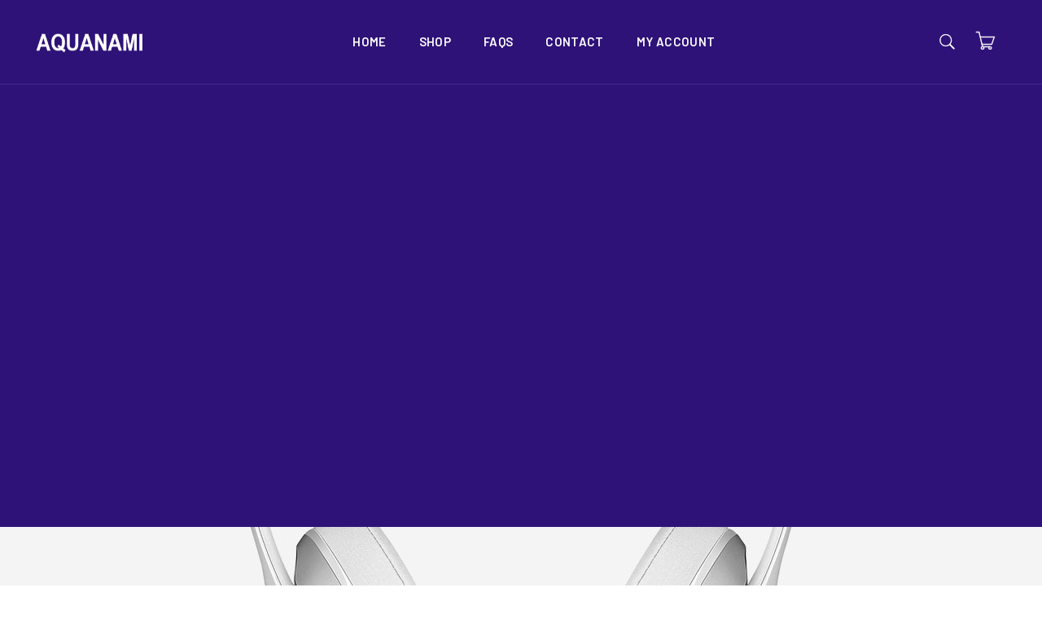

--- FILE ---
content_type: text/html; charset=UTF-8
request_url: https://www.aquanamiusa.com/home-slider/
body_size: 20554
content:
<!doctype html>
<html lang="en-US">
<head>
	<meta charset="UTF-8">
	<meta name="viewport" content="width=device-width, initial-scale=1">
	<link rel="profile" href="https://gmpg.org/xfn/11">
	<title>Home &#8211; Slider &#8211; Aquanami &#8211; World&#039;s Best Jet Kayak</title>
<meta name='robots' content='max-image-preview:large'/>
<link rel='dns-prefetch' href='//fonts.googleapis.com'/>
<link rel="alternate" type="application/rss+xml" title="Aquanami - World&#039;s Best Jet Kayak &raquo; Feed" href="https://www.aquanamiusa.com/feed/"/>
<link rel="alternate" type="application/rss+xml" title="Aquanami - World&#039;s Best Jet Kayak &raquo; Comments Feed" href="https://www.aquanamiusa.com/comments/feed/"/>
<script type="text/javascript">window._wpemojiSettings={"baseUrl":"https:\/\/s.w.org\/images\/core\/emoji\/14.0.0\/72x72\/","ext":".png","svgUrl":"https:\/\/s.w.org\/images\/core\/emoji\/14.0.0\/svg\/","svgExt":".svg","source":{"concatemoji":"https:\/\/www.aquanamiusa.com\/wp-includes\/js\/wp-emoji-release.min.js?ver=6.2.8"}};!function(e,a,t){var n,r,o,i=a.createElement("canvas"),p=i.getContext&&i.getContext("2d");function s(e,t){p.clearRect(0,0,i.width,i.height),p.fillText(e,0,0);e=i.toDataURL();return p.clearRect(0,0,i.width,i.height),p.fillText(t,0,0),e===i.toDataURL()}function c(e){var t=a.createElement("script");t.src=e,t.defer=t.type="text/javascript",a.getElementsByTagName("head")[0].appendChild(t)}for(o=Array("flag","emoji"),t.supports={everything:!0,everythingExceptFlag:!0},r=0;r<o.length;r++)t.supports[o[r]]=function(e){if(p&&p.fillText)switch(p.textBaseline="top",p.font="600 32px Arial",e){case"flag":return s("\ud83c\udff3\ufe0f\u200d\u26a7\ufe0f","\ud83c\udff3\ufe0f\u200b\u26a7\ufe0f")?!1:!s("\ud83c\uddfa\ud83c\uddf3","\ud83c\uddfa\u200b\ud83c\uddf3")&&!s("\ud83c\udff4\udb40\udc67\udb40\udc62\udb40\udc65\udb40\udc6e\udb40\udc67\udb40\udc7f","\ud83c\udff4\u200b\udb40\udc67\u200b\udb40\udc62\u200b\udb40\udc65\u200b\udb40\udc6e\u200b\udb40\udc67\u200b\udb40\udc7f");case"emoji":return!s("\ud83e\udef1\ud83c\udffb\u200d\ud83e\udef2\ud83c\udfff","\ud83e\udef1\ud83c\udffb\u200b\ud83e\udef2\ud83c\udfff")}return!1}(o[r]),t.supports.everything=t.supports.everything&&t.supports[o[r]],"flag"!==o[r]&&(t.supports.everythingExceptFlag=t.supports.everythingExceptFlag&&t.supports[o[r]]);t.supports.everythingExceptFlag=t.supports.everythingExceptFlag&&!t.supports.flag,t.DOMReady=!1,t.readyCallback=function(){t.DOMReady=!0},t.supports.everything||(n=function(){t.readyCallback()},a.addEventListener?(a.addEventListener("DOMContentLoaded",n,!1),e.addEventListener("load",n,!1)):(e.attachEvent("onload",n),a.attachEvent("onreadystatechange",function(){"complete"===a.readyState&&t.readyCallback()})),(e=t.source||{}).concatemoji?c(e.concatemoji):e.wpemoji&&e.twemoji&&(c(e.twemoji),c(e.wpemoji)))}(window,document,window._wpemojiSettings);</script>
<style type="text/css">img.wp-smiley,img.emoji{display:inline!important;border:none!important;box-shadow:none!important;height:1em!important;width:1em!important;margin:0 .07em!important;vertical-align:-.1em!important;background:none!important;padding:0!important}</style>
	<link rel='stylesheet' id='wp-block-library-css' href='https://www.aquanamiusa.com/wp-includes/css/dist/block-library/style.min.css?ver=6.2.8' type='text/css' media='all'/>
<link rel='stylesheet' id='wc-blocks-vendors-style-css' href='https://www.aquanamiusa.com/wp-content/plugins/woocommerce/packages/woocommerce-blocks/build/wc-blocks-vendors-style.css?ver=9.6.6' type='text/css' media='all'/>
<link rel='stylesheet' id='wc-blocks-style-css' href='https://www.aquanamiusa.com/wp-content/plugins/woocommerce/packages/woocommerce-blocks/build/wc-blocks-style.css?ver=9.6.6' type='text/css' media='all'/>
<link rel='stylesheet' id='classic-theme-styles-css' href='https://www.aquanamiusa.com/wp-includes/css/classic-themes.min.css?ver=6.2.8' type='text/css' media='all'/>
<style id='global-styles-inline-css' type='text/css'>body{--wp--preset--color--black:#000;--wp--preset--color--cyan-bluish-gray:#abb8c3;--wp--preset--color--white:#fff;--wp--preset--color--pale-pink:#f78da7;--wp--preset--color--vivid-red:#cf2e2e;--wp--preset--color--luminous-vivid-orange:#ff6900;--wp--preset--color--luminous-vivid-amber:#fcb900;--wp--preset--color--light-green-cyan:#7bdcb5;--wp--preset--color--vivid-green-cyan:#00d084;--wp--preset--color--pale-cyan-blue:#8ed1fc;--wp--preset--color--vivid-cyan-blue:#0693e3;--wp--preset--color--vivid-purple:#9b51e0;--wp--preset--gradient--vivid-cyan-blue-to-vivid-purple:linear-gradient(135deg,rgba(6,147,227,1) 0%,#9b51e0 100%);--wp--preset--gradient--light-green-cyan-to-vivid-green-cyan:linear-gradient(135deg,#7adcb4 0%,#00d082 100%);--wp--preset--gradient--luminous-vivid-amber-to-luminous-vivid-orange:linear-gradient(135deg,rgba(252,185,0,1) 0%,rgba(255,105,0,1) 100%);--wp--preset--gradient--luminous-vivid-orange-to-vivid-red:linear-gradient(135deg,rgba(255,105,0,1) 0%,#cf2e2e 100%);--wp--preset--gradient--very-light-gray-to-cyan-bluish-gray:linear-gradient(135deg,#eee 0%,#a9b8c3 100%);--wp--preset--gradient--cool-to-warm-spectrum:linear-gradient(135deg,#4aeadc 0%,#9778d1 20%,#cf2aba 40%,#ee2c82 60%,#fb6962 80%,#fef84c 100%);--wp--preset--gradient--blush-light-purple:linear-gradient(135deg,#ffceec 0%,#9896f0 100%);--wp--preset--gradient--blush-bordeaux:linear-gradient(135deg,#fecda5 0%,#fe2d2d 50%,#6b003e 100%);--wp--preset--gradient--luminous-dusk:linear-gradient(135deg,#ffcb70 0%,#c751c0 50%,#4158d0 100%);--wp--preset--gradient--pale-ocean:linear-gradient(135deg,#fff5cb 0%,#b6e3d4 50%,#33a7b5 100%);--wp--preset--gradient--electric-grass:linear-gradient(135deg,#caf880 0%,#71ce7e 100%);--wp--preset--gradient--midnight:linear-gradient(135deg,#020381 0%,#2874fc 100%);--wp--preset--duotone--dark-grayscale:url(#wp-duotone-dark-grayscale);--wp--preset--duotone--grayscale:url(#wp-duotone-grayscale);--wp--preset--duotone--purple-yellow:url(#wp-duotone-purple-yellow);--wp--preset--duotone--blue-red:url(#wp-duotone-blue-red);--wp--preset--duotone--midnight:url(#wp-duotone-midnight);--wp--preset--duotone--magenta-yellow:url(#wp-duotone-magenta-yellow);--wp--preset--duotone--purple-green:url(#wp-duotone-purple-green);--wp--preset--duotone--blue-orange:url(#wp-duotone-blue-orange);--wp--preset--font-size--small:13px;--wp--preset--font-size--medium:20px;--wp--preset--font-size--large:36px;--wp--preset--font-size--x-large:42px;--wp--preset--spacing--20:.44rem;--wp--preset--spacing--30:.67rem;--wp--preset--spacing--40:1rem;--wp--preset--spacing--50:1.5rem;--wp--preset--spacing--60:2.25rem;--wp--preset--spacing--70:3.38rem;--wp--preset--spacing--80:5.06rem;--wp--preset--shadow--natural:6px 6px 9px rgba(0,0,0,.2);--wp--preset--shadow--deep:12px 12px 50px rgba(0,0,0,.4);--wp--preset--shadow--sharp:6px 6px 0 rgba(0,0,0,.2);--wp--preset--shadow--outlined:6px 6px 0 -3px rgba(255,255,255,1) , 6px 6px rgba(0,0,0,1);--wp--preset--shadow--crisp:6px 6px 0 rgba(0,0,0,1)}:where(.is-layout-flex){gap:.5em}body .is-layout-flow>.alignleft{float:left;margin-inline-start:0;margin-inline-end:2em}body .is-layout-flow>.alignright{float:right;margin-inline-start:2em;margin-inline-end:0}body .is-layout-flow>.aligncenter{margin-left:auto!important;margin-right:auto!important}body .is-layout-constrained>.alignleft{float:left;margin-inline-start:0;margin-inline-end:2em}body .is-layout-constrained>.alignright{float:right;margin-inline-start:2em;margin-inline-end:0}body .is-layout-constrained>.aligncenter{margin-left:auto!important;margin-right:auto!important}body .is-layout-constrained > :where(:not(.alignleft):not(.alignright):not(.alignfull)){max-width:var(--wp--style--global--content-size);margin-left:auto!important;margin-right:auto!important}body .is-layout-constrained>.alignwide{max-width:var(--wp--style--global--wide-size)}body .is-layout-flex{display:flex}body .is-layout-flex{flex-wrap:wrap;align-items:center}body .is-layout-flex>*{margin:0}:where(.wp-block-columns.is-layout-flex){gap:2em}.has-black-color{color:var(--wp--preset--color--black)!important}.has-cyan-bluish-gray-color{color:var(--wp--preset--color--cyan-bluish-gray)!important}.has-white-color{color:var(--wp--preset--color--white)!important}.has-pale-pink-color{color:var(--wp--preset--color--pale-pink)!important}.has-vivid-red-color{color:var(--wp--preset--color--vivid-red)!important}.has-luminous-vivid-orange-color{color:var(--wp--preset--color--luminous-vivid-orange)!important}.has-luminous-vivid-amber-color{color:var(--wp--preset--color--luminous-vivid-amber)!important}.has-light-green-cyan-color{color:var(--wp--preset--color--light-green-cyan)!important}.has-vivid-green-cyan-color{color:var(--wp--preset--color--vivid-green-cyan)!important}.has-pale-cyan-blue-color{color:var(--wp--preset--color--pale-cyan-blue)!important}.has-vivid-cyan-blue-color{color:var(--wp--preset--color--vivid-cyan-blue)!important}.has-vivid-purple-color{color:var(--wp--preset--color--vivid-purple)!important}.has-black-background-color{background-color:var(--wp--preset--color--black)!important}.has-cyan-bluish-gray-background-color{background-color:var(--wp--preset--color--cyan-bluish-gray)!important}.has-white-background-color{background-color:var(--wp--preset--color--white)!important}.has-pale-pink-background-color{background-color:var(--wp--preset--color--pale-pink)!important}.has-vivid-red-background-color{background-color:var(--wp--preset--color--vivid-red)!important}.has-luminous-vivid-orange-background-color{background-color:var(--wp--preset--color--luminous-vivid-orange)!important}.has-luminous-vivid-amber-background-color{background-color:var(--wp--preset--color--luminous-vivid-amber)!important}.has-light-green-cyan-background-color{background-color:var(--wp--preset--color--light-green-cyan)!important}.has-vivid-green-cyan-background-color{background-color:var(--wp--preset--color--vivid-green-cyan)!important}.has-pale-cyan-blue-background-color{background-color:var(--wp--preset--color--pale-cyan-blue)!important}.has-vivid-cyan-blue-background-color{background-color:var(--wp--preset--color--vivid-cyan-blue)!important}.has-vivid-purple-background-color{background-color:var(--wp--preset--color--vivid-purple)!important}.has-black-border-color{border-color:var(--wp--preset--color--black)!important}.has-cyan-bluish-gray-border-color{border-color:var(--wp--preset--color--cyan-bluish-gray)!important}.has-white-border-color{border-color:var(--wp--preset--color--white)!important}.has-pale-pink-border-color{border-color:var(--wp--preset--color--pale-pink)!important}.has-vivid-red-border-color{border-color:var(--wp--preset--color--vivid-red)!important}.has-luminous-vivid-orange-border-color{border-color:var(--wp--preset--color--luminous-vivid-orange)!important}.has-luminous-vivid-amber-border-color{border-color:var(--wp--preset--color--luminous-vivid-amber)!important}.has-light-green-cyan-border-color{border-color:var(--wp--preset--color--light-green-cyan)!important}.has-vivid-green-cyan-border-color{border-color:var(--wp--preset--color--vivid-green-cyan)!important}.has-pale-cyan-blue-border-color{border-color:var(--wp--preset--color--pale-cyan-blue)!important}.has-vivid-cyan-blue-border-color{border-color:var(--wp--preset--color--vivid-cyan-blue)!important}.has-vivid-purple-border-color{border-color:var(--wp--preset--color--vivid-purple)!important}.has-vivid-cyan-blue-to-vivid-purple-gradient-background{background:var(--wp--preset--gradient--vivid-cyan-blue-to-vivid-purple)!important}.has-light-green-cyan-to-vivid-green-cyan-gradient-background{background:var(--wp--preset--gradient--light-green-cyan-to-vivid-green-cyan)!important}.has-luminous-vivid-amber-to-luminous-vivid-orange-gradient-background{background:var(--wp--preset--gradient--luminous-vivid-amber-to-luminous-vivid-orange)!important}.has-luminous-vivid-orange-to-vivid-red-gradient-background{background:var(--wp--preset--gradient--luminous-vivid-orange-to-vivid-red)!important}.has-very-light-gray-to-cyan-bluish-gray-gradient-background{background:var(--wp--preset--gradient--very-light-gray-to-cyan-bluish-gray)!important}.has-cool-to-warm-spectrum-gradient-background{background:var(--wp--preset--gradient--cool-to-warm-spectrum)!important}.has-blush-light-purple-gradient-background{background:var(--wp--preset--gradient--blush-light-purple)!important}.has-blush-bordeaux-gradient-background{background:var(--wp--preset--gradient--blush-bordeaux)!important}.has-luminous-dusk-gradient-background{background:var(--wp--preset--gradient--luminous-dusk)!important}.has-pale-ocean-gradient-background{background:var(--wp--preset--gradient--pale-ocean)!important}.has-electric-grass-gradient-background{background:var(--wp--preset--gradient--electric-grass)!important}.has-midnight-gradient-background{background:var(--wp--preset--gradient--midnight)!important}.has-small-font-size{font-size:var(--wp--preset--font-size--small)!important}.has-medium-font-size{font-size:var(--wp--preset--font-size--medium)!important}.has-large-font-size{font-size:var(--wp--preset--font-size--large)!important}.has-x-large-font-size{font-size:var(--wp--preset--font-size--x-large)!important}.wp-block-navigation a:where(:not(.wp-element-button)){color:inherit}:where(.wp-block-columns.is-layout-flex){gap:2em}.wp-block-pullquote{font-size:1.5em;line-height:1.6}</style>
<link rel='stylesheet' id='woocommerce-layout-css' href='https://www.aquanamiusa.com/wp-content/plugins/woocommerce/assets/css/woocommerce-layout.css?ver=7.5.1' type='text/css' media='all'/>
<link rel='stylesheet' id='woocommerce-smallscreen-css' href='https://www.aquanamiusa.com/wp-content/plugins/woocommerce/assets/css/woocommerce-smallscreen.css?ver=7.5.1' type='text/css' media='only screen and (max-width: 768px)'/>
<link rel='stylesheet' id='woocommerce-general-css' href='https://www.aquanamiusa.com/wp-content/plugins/woocommerce/assets/css/woocommerce.css?ver=7.5.1' type='text/css' media='all'/>
<style id='woocommerce-inline-inline-css' type='text/css'>.woocommerce form .form-row .required{visibility:visible}</style>
<link rel='stylesheet' id='emso-progression-style-css' href='https://www.aquanamiusa.com/wp-content/themes/emso-progression/style.css?ver=6.2.8' type='text/css' media='all'/>
<link rel='stylesheet' id='emso-progression-google-fonts-css' href='//fonts.googleapis.com/css?family=Barlow%3A400%2C500%2C600%2C700%2C800%7C%26subset%3Dlatin&#038;ver=1.0.0' type='text/css' media='all'/>
<link rel='stylesheet' id='font-awesome-5-css' href='https://www.aquanamiusa.com/wp-content/themes/emso-progression/inc/fonts/font-awesome/css/all.min.css?ver=1.0.0' type='text/css' media='all'/>
<link rel='stylesheet' id='progression-studios-custom-style-css' href='https://www.aquanamiusa.com/wp-content/themes/emso-progression/css/progression_studios_custom_styles.css?ver=6.2.8' type='text/css' media='all'/>
<style id='progression-studios-custom-style-inline-css' type='text/css'>body #logo-pro img{width:146px;padding-top:36px;padding-bottom:33px}ul.progression-post-meta li,#content-pro ul.products span.price span.amount,#content-pro ul.products span.price,a{color:#532db6}a:hover{color:#500eff}#emso-progression-header-top .sf-mega,header ul .sf-mega{margin-left:-600px;width:1200px}body .elementor-section.elementor-section-boxed>.elementor-container{max-width:1200px}body.elementor-page.single-product #content-pro .width-container-pro,.width-container-pro{width:1200px}.progression-header-phone-number{border-left:1px solid rgba(255,255,255,.1)}header#masthead-pro:after{display:block;background-color:rgba(255,255,255,.1)}body.progression-studios-header-sidebar-before #progression-inline-icons .progression-studios-social-icons,body.progression-studios-header-sidebar-before:before,header#masthead-pro{background-repeat:no-repeat;background-position:center center;background-size:cover}body{background-color:#fff;background-repeat:no-repeat;background-position:center center;background-size:cover;background-attachment:fixed}#page-title-pro{background-color:#2e1278}#page-title-overlay-image{background-image:url(http://44.232.200.222/wp-content/uploads/2020/02/page-title-image.jpg);background-repeat:no-repeat;background-position:center center;background-size:cover}body.single-post #page-title-overlay-image{background-repeat:no-repeat;background-position:center center;background-size:cover}#progression-studios-page-title-container{padding-top:192px;padding-bottom:92px;text-align:center}#progression-studios-post-page-title{background-color:#515151;background-image:url(http://44.232.200.222/wp-content/uploads/2020/02/page-title-image.jpg);background-repeat:no-repeat;background-position:center center;background-size:cover;padding-top:130px;padding-bottom:125px}#progression-studios-post-page-title:before,#page-title-pro:before{background:-moz-linear-gradient(top,rgba(0,0,0,0) 5%,rgba(0,0,0,0) 100%);background:-webkit-linear-gradient(top,rgba(0,0,0,0) 5%,rgba(0,0,0,0) 100%);background:linear-gradient(to bottom,rgba(0,0,0,0) 5%,rgba(0,0,0,0) 100%)}.sidebar-item{background:#f4f4f4}.sidebar ul li{border-color:rgba(0,0,0,.07)}.sidebar-item.widget_search:after{color:#ff8a00}.sidebar-item.widget_search{background:#ff8a00}ul.progression-studios-header-social-icons li a{margin-top:33px;background:rgba(255,255,255,0);color:#fff}ul.progression-studios-header-social-icons li a i{position:relative;top:4px}.progression_studios_force_light_navigation_color .progression-sticky-scrolled #progression-header-icons-inline-display ul.progression-studios-header-social-icons li a,.progression_studios_force_dark_navigation_color .progression-sticky-scrolled #progression-header-icons-inline-display ul.progression-studios-header-social-icons li a{color:#fff}.progression_studios_force_light_navigation_color .progression-sticky-scrolled #progression-header-icons-inline-display ul.progression-studios-header-social-icons li a:hover,.progression_studios_force_dark_navigation_color .progression-sticky-scrolled #progression-header-icons-inline-display ul.progression-studios-header-social-icons li a:hover{color:#ff8a00}#emso-progression-header-top ul.progression-studios-header-social-icons li a{background:rgba(255,255,255,0);color:#fff}#emso-progression-header-top ul.progression-studios-header-social-icons li a:hover,ul.progression-studios-header-social-icons li a:hover{background:rgba(255,255,255,0);color:#ff8a00}.progression-portfolio-content{background:#fff;border-color:#e7e7e7}.progression-portfolio-vertical-align{vertical-align:middle}.progression-studios-overlay-portfolio:hover .progression-portfolio-overlay-hover{background:rgba(32,217,153,.95)}#page-title-pro.page-title-pro-post-page{background-repeat:no-repeat;background-position:center center;background-size:cover}.comment-body,.tags-progression-studios,.progression-blog-content{border-color:#e8e8e8}.comment-body:before{border-right-color:#e8e8e8}h2.progression-blog-title a{color:#24212c}h2.progression-blog-title a:hover,.progression-blog-content a.more-link{color:#ff8a00}.progression-blog-content a.more-link:hover{border-color:#ff8a00}#progression-studios-woocommerce-single-bottom .related.products{display:block}.related.products h6{display:block}#content-pro ul.products h2.woocommerce-loop-category__title mark{display:none}#progression-studios-woocommerce-single-bottom .woocommerce-tabs ul.wc-tabs li.active a{color:#24212c}.progression-studios-shop-index-text{border-color:#e8e8e8;background:#fff}#progression-studios-woocommerce-single-bottom .woocommerce-tabs ul.wc-tabs li.active{border-top-color:#24212c}#progression-studios-woocommerce-single-bottom .woocommerce-tabs ul.wc-tabs li.active,#progression-studios-woocommerce-single-bottom{background:#f1f1f1}#content-pro .woocommerce table.shop_table .coupon input#coupon_code,#content-pro .woocommerce table.shop_table input,form.checkout.woocommerce-checkout textarea.input-text,form.checkout.woocommerce-checkout input.input-text,.post-password-form input,.search-form input.search-field,.wpcf7 select,#respond textarea,#respond input,.wpcf7-form input,.wpcf7-form textarea{background-color:#efeff0;border-color:#efeff0}body #content-pro .width-container-pro .woocommerce textarea,body #content-pro .width-container-pro .woocommerce .shop_table input#coupon_code[type="text"],body #content-pro .width-container-pro .woocommerce input[type="text"],body #content-pro .width-container-pro .woocommerce input[type="password"],body #content-pro .width-container-pro .woocommerce input[type="url"],body #content-pro .width-container-pro .woocommerce input[type="tel"],body #content-pro .width-container-pro .woocommerce input[type="number"],body #content-pro .width-container-pro .woocommerce input[type="color"],body #content-pro .width-container-pro .woocommerce input[type="email"],#progression-studios-woocommerce-single-top .quantity input{background-color:#efeff0;border-radius:0;border-color:#efeff0}.progression-studios-shop-overlay-buttons a.added_to_cart,.wp-block-button a.wp-block-button__link,.post-password-form input[type="submit"],#respond input.submit,.wpcf7-form input.wpcf7-submit,.infinite-nav-pro a,#boxed-layout-pro .woocommerce .shop_table input.button,#boxed-layout-pro .form-submit input#submit,#boxed-layout-pro #customer_login input.button,#boxed-layout-pro .woocommerce-checkout-payment input.button,#boxed-layout-pro button.button,#boxed-layout-pro a.button{font-size:14px}.search-form input.search-field,.wpcf7 select,.post-password-form input,#respond textarea,#respond input,.wpcf7-form input,.wpcf7-form textarea{border-radius:0}#helpmeeout-login-form:before{border-bottom:8px solid #ff8a00}.wp-block-button.is-style-outline a.wp-block-button__link{border-color:#ff8a00;color:#ff8a00}body .wpd-av{border-color:#24212c}body .wpd-av button.yes{background-color:#24212c;color:#fff}.tags-progression-studios a:hover,body .wpd-av button.yes:hover{background-color:#ff8a00;color:#fff}.wp-block-button.is-style-outline a.wp-block-button__link:hover{background:#ff8a00}.progression-page-nav a:hover,.progression-page-nav span,#content-pro ul.page-numbers li a:hover,#content-pro ul.page-numbers li span.current{color:#fff;background:#ff8a00}.progression-page-nav a:hover span{color:#fff}.flex-direction-nav a:hover,#boxed-layout-pro .woocommerce-shop-single .summary button.button,#boxed-layout-pro .woocommerce-shop-single .summary a.button{color:#fff;background:#ff8a00}.progression-sticky-scrolled header#masthead-pro #progression-checkout-basket a.cart-button-header-cart,#progression-checkout-basket a.cart-button-header-cart,.progression-studios-shop-overlay-buttons a.added_to_cart,.infinite-nav-pro a,.wp-block-button a.wp-block-button__link,.woocommerce form input.button,.woocommerce form input.woocommerce-Button,button.wpneo_donate_button,.sidebar ul.progression-studios-social-widget li a,body .woocommerce nav.woocommerce-MyAccount-navigation li.is-active a,.post-password-form input[type="submit"],#respond input.submit,.wpcf7-form input.wpcf7-submit,#boxed-layout-pro .woocommerce .shop_table input.button,#boxed-layout-pro .form-submit input#submit,#boxed-layout-pro #customer_login input.button,#boxed-layout-pro .woocommerce-checkout-payment input.button,#boxed-layout-pro button.button,#boxed-layout-pro a.button{color:#fff;background:#ff8a00;border-radius:0;letter-spacing:.04em}.tagcloud a{border-radius:0}.mc4wp-form input[type="submit"],.tagcloud a:hover{color:#fff;background:#ff8a00}.mobile-menu-icon-pro span.progression-mobile-menu-text,#boxed-layout-pro .woocommerce-shop-single .summary button.button,#boxed-layout-pro .woocommerce-shop-single .summary a.button{letter-spacing:.04em}body .woocommerce nav.woocommerce-MyAccount-navigation li.is-active a{border-radius:0}#respond select:focus,body #content-pro .width-container-pro .woocommerce textarea:focus,body #content-pro .width-container-pro .woocommerce .shop_table input#coupon_code:focus[type="text"],body #content-pro .width-container-pro .woocommerce input:focus[type="text"],body #content-pro .width-container-pro .woocommerce input:focus[type="password"],body #content-pro .width-container-pro .woocommerce input:focus[type="url"],body #content-pro .width-container-pro .woocommerce input:focus[type="tel"],body #content-pro .width-container-pro .woocommerce input:focus[type="number"],body #content-pro .width-container-pro .woocommerce input:focus[type="color"],body #content-pro .width-container-pro .woocommerce input:focus[type="email"],#progression-studios-woocommerce-single-top table.variations td.value select:focus,.woocommerce-page form.woocommerce-ordering select:focus,#panel-search-progression .search-form input.search-field:focus,body .woocommerce-shop-single table.variations td.value select:focus,form#mc-embedded-subscribe-form .mc-field-group input:focus,.wpcf7-form select:focus,.post-password-form input:focus,.search-form input.search-field:focus,#respond textarea:focus,#respond input:focus,.wpcf7-form input:focus,.wpcf7-form textarea:focus,.widget.widget_price_filter form .price_slider_wrapper .price_slider .ui-slider-handle{border-color:#ff8a00;outline:none}#progression-studios-woocommerce-single-top .quantity input:focus,.mc4wp-form input:focus,.widget select:focus{border-color:#ff8a00;outline:none}.rtl blockquote,blockquote,blockquote.alignleft,blockquote.alignright{border-color:#ff8a00}body .woocommerce .woocommerce-MyAccount-content{border-left-color:#ff8a00}.widget.widget_price_filter form .price_slider_wrapper .price_slider .ui-slider-range{background:#ff8a00}body #progression-studios-woocommerce-single-top span.onsale:before,#boxed-layout-pro ul.products li.product span.onsale:before{color:#fff;background:#24212c}.mc4wp-form input[type="submit"]:hover,.progression-studios-shop-overlay-buttons a.added_to_cart:hover,.infinite-nav-pro a:hover,.wp-block-button a.wp-block-button__link:hover,.woocommerce form input.button:hover,.woocommerce form input.woocommerce-Button:hover,#boxed-layout-pro .woocommerce-shop-single .summary button.button:hover,#boxed-layout-pro .woocommerce-shop-single .summary a.button:hover,.progression-studios-blog-cat-overlay a,.progression-studios-blog-cat-overlay a:hover,.sidebar ul.progression-studios-social-widget li a:hover,#boxed-layout-pro .woocommerce .shop_table input.button:hover,#boxed-layout-pro .form-submit input#submit:hover,#boxed-layout-pro #customer_login input.button:hover,#boxed-layout-pro .woocommerce-checkout-payment input.button:hover,#boxed-layout-pro button.button:hover,#boxed-layout-pro a.button:hover,.post-password-form input[type="submit"]:hover,#respond input.submit:hover,.wpcf7-form input.wpcf7-submit:hover{color:#fff;background:#24212c}.sidebar .star-rating,.sidebar .star-rating:before,.comment-form-rating .stars a,.comment-form-rating .stars a:before,.commentlist .star-rating,.commentlist .star-rating:before,#progression-studios-woocommerce-single-top .star-rating,#progression-studios-woocommerce-single-top .star-rating:before,#content-pro ul.products .star-rating,#content-pro ul.products .star-rating:before{color:#ffb400}.highlight-pro:before{background:#24212c}body.single-post .progression-sticky-scrolled header#masthead-pro,.progression-sticky-scrolled header#masthead-pro,.progression-studios-transparent-header .progression-sticky-scrolled header#masthead-pro{background-color:#09090b}body .progression-sticky-scrolled #logo-pro img{}.progression-header-phone-number{color:#fff;font-size:17px;padding-top:37px;padding-bottom:36px}.progression-header-phone-number i{font-size:20px}#progression-shopping-cart-count a.progression-count-icon-nav,nav#site-navigation{letter-spacing:.02em}#progression-inline-icons .progression-studios-social-icons a{color:#fff;padding-top:41px;padding-bottom:41px;font-size:18px}.mobile-menu-icon-pro{min-width:21px;color:#fff;padding-top:41px;padding-bottom:39px;font-size:21px}.mobile-menu-icon-pro:hover{color:#fff}.active-mobile-icon-pro .mobile-menu-icon-pro{color:#fff}.mobile-menu-icon-pro span.progression-mobile-menu-text{font-size:15px}#progression-shopping-cart-count span.progression-cart-count{top:43px}#progression-shopping-cart-count a.progression-count-icon-nav .shopping-cart-header-icon{color:#fff;padding-top:39px;padding-bottom:39px;height:25px;line-height:25px;font-size:25px}.progression_studios_force_light_navigation_color .progression-sticky-scrolled #progression-shopping-cart-count a.progression-count-icon-nav .shopping-cart-header-icon,.progression_studios_force_light_navigation_color .progression-sticky-scrolled #progression-shopping-cart-toggle.activated-class a .shopping-cart-header-icon,.progression_studios_force_dark_navigation_color .progression-sticky-scrolled #progression-shopping-cart-count a.progression-count-icon-nav .shopping-cart-header-icon,.progression_studios_force_dark_navigation_color .progression-sticky-scrolled #progression-shopping-cart-toggle.activated-class a .shopping-cart-header-icon{color:#fff}.progression_studios_force_light_navigation_color .progression-sticky-scrolled #progression-shopping-cart-count a.progression-count-icon-nav .shopping-cart-header-icon:hover,.progression_studios_force_light_navigation_color .progression-sticky-scrolled #progression-shopping-cart-toggle.activated-class a .shopping-cart-header-icon:hover,.progression_studios_force_dark_navigation_color .progression-sticky-scrolled #progression-shopping-cart-count a.progression-count-icon-nav .shopping-cart-header-icon:hover,.progression_studios_force_dark_navigation_color .progression-sticky-scrolled #progression-shopping-cart-toggle.activated-class a .shopping-cart-header-icon:hover,.activated-class #progression-shopping-cart-count a.progression-count-icon-nav .shopping-cart-header-icon,#progression-shopping-cart-count a.progression-count-icon-nav:hover .shopping-cart-header-icon{color:#ff8a00}#progression-studios-header-search-icon .progression-icon-search{color:#fff;padding-top:40px;padding-bottom:40px;height:23px;line-height:23px;font-size:23px}nav#site-navigation{padding-top:54px}.sf-menu a{color:#fff;margin-top:-54px;padding-top:44px;padding-bottom:44px;font-size:15px}.sf-menu li li a{margin-top:auto}.progression_studios_force_light_navigation_color .progression-sticky-scrolled #progression-inline-icons .progression-studios-social-icons a,.progression_studios_force_dark_navigation_color .progression-sticky-scrolled #progression-inline-icons .progression-studios-social-icons a,.progression_studios_force_dark_navigation_color .progression-sticky-scrolled #progression-studios-header-search-icon .progression-icon-search,.progression_studios_force_dark_navigation_color .progression-sticky-scrolled #progression-studios-header-login-container a.progresion-studios-login-icon,.progression_studios_force_dark_navigation_color .progression-sticky-scrolled .sf-menu a,.progression_studios_force_light_navigation_color .progression-sticky-scrolled #progression-studios-header-search-icon .progression-icon-search,.progression_studios_force_light_navigation_color .progression-sticky-scrolled #progression-studios-header-login-container a.progresion-studios-login-icon,.progression_studios_force_light_navigation_color .progression-sticky-scrolled .sf-menu a{color:#fff}.progression_studios_force_light_navigation_color .progression-sticky-scrolled #progression-inline-icons .progression-studios-social-icons a:hover,.progression_studios_force_dark_navigation_color .progression-sticky-scrolled #progression-inline-icons .progression-studios-social-icons a:hover,.progression_studios_force_dark_navigation_color .progression-sticky-scrolled #progression-studios-header-search-icon:hover .progression-icon-search,.progression_studios_force_dark_navigation_color .progression-sticky-scrolled #progression-studios-header-search-icon.active-search-icon-pro .progression-icon-search,.progression_studios_force_dark_navigation_color .progression-sticky-scrolled #progression-studios-header-login-container:hover a.progresion-studios-login-icon,.progression_studios_force_dark_navigation_color .progression-sticky-scrolled #progression-studios-header-login-container.helpmeout-activated-class a.progresion-studios-login-icon,.progression_studios_force_dark_navigation_color .progression-sticky-scrolled #progression-inline-icons .progression-studios-social-icons a:hover,.progression_studios_force_dark_navigation_color .progression-sticky-scrolled #progression-shopping-cart-count a.progression-count-icon-nav:hover,.progression_studios_force_dark_navigation_color .progression-sticky-scrolled .sf-menu a:hover,.progression_studios_force_dark_navigation_color .progression-sticky-scrolled .sf-menu li.sfHover a,.progression_studios_force_dark_navigation_color .progression-sticky-scrolled .sf-menu li.current-menu-item a,.progression_studios_force_light_navigation_color .progression-sticky-scrolled #progression-studios-header-search-icon:hover .progression-icon-search,.progression_studios_force_light_navigation_color .progression-sticky-scrolled #progression-studios-header-search-icon.active-search-icon-pro .progression-icon-search,.progression_studios_force_light_navigation_color .progression-sticky-scrolled #progression-studios-header-login-container:hover a.progresion-studios-login-icon,.progression_studios_force_light_navigation_color .progression-sticky-scrolled #progression-studios-header-login-container.helpmeout-activated-class a.progresion-studios-login-icon,.progression_studios_force_light_navigation_color .progression-sticky-scrolled #progression-inline-icons .progression-studios-social-icons a:hover,.progression_studios_force_light_navigation_color .progression-sticky-scrolled #progression-shopping-cart-count a.progression-count-icon-nav:hover,.progression_studios_force_light_navigation_color .progression-sticky-scrolled .sf-menu a:hover,.progression_studios_force_light_navigation_color .progression-sticky-scrolled .sf-menu li.sfHover a,.progression_studios_force_light_navigation_color .progression-sticky-scrolled .sf-menu li.current-menu-item a,#progression-studios-header-login-container:hover a.progresion-studios-login-icon,#progression-studios-header-login-container.helpmeout-activated-class a.progresion-studios-login-icon,#progression-studios-header-search-icon:hover .progression-icon-search,#progression-studios-header-search-icon.active-search-icon-pro .progression-icon-search,#progression-inline-icons .progression-studios-social-icons a:hover,#progression-shopping-cart-count a.progression-count-icon-nav:hover,.sf-menu a:hover,.sf-menu li.sfHover a,.sf-menu li.current-menu-item a{color:#ff8a00}ul#progression-studios-panel-login,#progression-checkout-basket,#panel-search-progression,.sf-menu ul{background:#232323}body #progression-checkout-basket:after,body #panel-search-progression:after,.sf-menu ul:after{border-bottom-color:#232323}#emso-progression-header-top .sf-menu ul{border-top:3px solid #00da97}#main-nav-mobile{background:#232323}ul.mobile-menu-pro li a{color:rgba(255,255,255,.8)}ul.mobile-menu-pro li a{letter-spacing:0}ul.mobile-menu-pro .sf-mega h2.mega-menu-heading,body #progression-sticky-header header ul.mobile-menu-pro h2.mega-menu-heading a,ul.mobile-menu-pro .sf-mega h2.mega-menu-heading a,ul.mobile-menu-pro .sf-mega h2.mega-menu-heading,body #progression-sticky-header header ul.mobile-menu-pro h2.mega-menu-heading a,body header ul.mobile-menu-pro .sf-mega h2.mega-menu-heading a{color:rgba(255,255,255,.8)}ul#progression-studios-panel-login li a,.sf-menu li li a{letter-spacing:0;font-size:13px}ul#progression-studios-panel-login,#panel-search-progression input,#progression-checkout-basket ul#progression-cart-small li.empty{font-size:13px}ul#progression-studios-panel-login a,.progression-sticky-scrolled #progression-checkout-basket,.progression-sticky-scrolled #progression-checkout-basket a,.progression-sticky-scrolled .sf-menu li.sfHover li a,.progression-sticky-scrolled .sf-menu li.sfHover li.sfHover li a,.progression-sticky-scrolled .sf-menu li.sfHover li.sfHover li.sfHover li a,.progression-sticky-scrolled .sf-menu li.sfHover li.sfHover li.sfHover li.sfHover li a,.progression-sticky-scrolled .sf-menu li.sfHover li.sfHover li.sfHover li.sfHover li.sfHover li a,.progression_studios_force_dark_navigation_color .progression-sticky-scrolled .sf-menu li.sfHover li a,.progression_studios_force_dark_navigation_color .progression-sticky-scrolled .sf-menu li.sfHover li.sfHover li a,.progression_studios_force_dark_navigation_color .progression-sticky-scrolled .sf-menu li.sfHover li.sfHover li.sfHover li a,.progression_studios_force_dark_navigation_color .progression-sticky-scrolled .sf-menu li.sfHover li.sfHover li.sfHover li.sfHover li a,.progression_studios_force_dark_navigation_color .progression-sticky-scrolled .sf-menu li.sfHover li.sfHover li.sfHover li.sfHover li.sfHover li a,.progression_studios_force_dark_navigation_color .sf-menu li.sfHover li a,.progression_studios_force_dark_navigation_color .sf-menu li.sfHover li.sfHover li a,.progression_studios_force_dark_navigation_color .sf-menu li.sfHover li.sfHover li.sfHover li a,.progression_studios_force_dark_navigation_color .sf-menu li.sfHover li.sfHover li.sfHover li.sfHover li a,.progression_studios_force_dark_navigation_color .sf-menu li.sfHover li.sfHover li.sfHover li.sfHover li.sfHover li a,.progression_studios_force_light_navigation_color .progression-sticky-scrolled .sf-menu li.sfHover li a,.progression_studios_force_light_navigation_color .progression-sticky-scrolled .sf-menu li.sfHover li.sfHover li a,.progression_studios_force_light_navigation_color .progression-sticky-scrolled .sf-menu li.sfHover li.sfHover li.sfHover li a,.progression_studios_force_light_navigation_color .progression-sticky-scrolled .sf-menu li.sfHover li.sfHover li.sfHover li.sfHover li a,.progression_studios_force_light_navigation_color .progression-sticky-scrolled .sf-menu li.sfHover li.sfHover li.sfHover li.sfHover li.sfHover li a,.progression_studios_force_light_navigation_color .sf-menu li.sfHover li a,.progression_studios_force_light_navigation_color .sf-menu li.sfHover li.sfHover li a,.progression_studios_force_light_navigation_color .sf-menu li.sfHover li.sfHover li.sfHover li a,.progression_studios_force_light_navigation_color .sf-menu li.sfHover li.sfHover li.sfHover li.sfHover li a,.progression_studios_force_light_navigation_color .sf-menu li.sfHover li.sfHover li.sfHover li.sfHover li.sfHover li a,.sf-menu li.sfHover.highlight-button li a,.sf-menu li.current-menu-item.highlight-button li a,.progression-sticky-scrolled #progression-checkout-basket a.checkout-button-header-cart:hover,#progression-checkout-basket a.checkout-button-header-cart:hover,#progression-checkout-basket,#progression-checkout-basket a,.sf-menu li.sfHover li a,.sf-menu li.sfHover li.sfHover li a,.sf-menu li.sfHover li.sfHover li.sfHover li a,.sf-menu li.sfHover li.sfHover li.sfHover li.sfHover li a,.sf-menu li.sfHover li.sfHover li.sfHover li.sfHover li.sfHover li a{color:rgba(255,255,255,.8)}.sf-menu li li .progression-studios-menu-title:before{background:#fff}.progression-sticky-scrolled ul#progression-studios-panel-login li a:hover,.progression-sticky-scrolled .sf-menu li li a:hover,.progression-sticky-scrolled .sf-menu li.sfHover li a,.progression-sticky-scrolled .sf-menu li.current-menu-item li a,.sf-menu li.sfHover li a,.sf-menu li.sfHover li.sfHover li a,.sf-menu li.sfHover li.sfHover li.sfHover li a,.sf-menu li.sfHover li.sfHover li.sfHover li.sfHover li a,.sf-menu li.sfHover li.sfHover li.sfHover li.sfHover li.sfHover li a{background:none}.progression-sticky-scrolled #progression-checkout-basket a:hover,.progression-sticky-scrolled #progression-checkout-basket ul#progression-cart-small li h6,.progression-sticky-scrolled #progression-checkout-basket .progression-sub-total span.total-number-add,.progression-sticky-scrolled .sf-menu li.sfHover li a:hover,.progression-sticky-scrolled .sf-menu li.sfHover li.sfHover a,.progression-sticky-scrolled .sf-menu li.sfHover li li a:hover,.progression-sticky-scrolled .sf-menu li.sfHover li.sfHover li.sfHover a,.progression-sticky-scrolled .sf-menu li.sfHover li li li a:hover,.progression-sticky-scrolled .sf-menu li.sfHover li.sfHover li.sfHover a:hover,.progression-sticky-scrolled .sf-menu li.sfHover li.sfHover li.sfHover li.sfHover a,.progression-sticky-scrolled .sf-menu li.sfHover li li li li a:hover,.progression-sticky-scrolled .sf-menu li.sfHover li.sfHover li.sfHover li.sfHover a:hover,.progression-sticky-scrolled .sf-menu li.sfHover li.sfHover li.sfHover li.sfHover li.sfHover a,.progression-sticky-scrolled .sf-menu li.sfHover li li li li li a:hover,.progression-sticky-scrolled .sf-menu li.sfHover li.sfHover li.sfHover li.sfHover li.sfHover a:hover,.progression-sticky-scrolled .sf-menu li.sfHover li.sfHover li.sfHover li.sfHover li.sfHover li.sfHover a,.progression_studios_force_dark_navigation_color .progression-sticky-scrolled .sf-menu li.sfHover li a:hover,.progression_studios_force_dark_navigation_color .progression-sticky-scrolled .sf-menu li.sfHover li.sfHover a,.progression_studios_force_dark_navigation_color .progression-sticky-scrolled .sf-menu li.sfHover li li a:hover,.progression_studios_force_dark_navigation_color .progression-sticky-scrolled .sf-menu li.sfHover li.sfHover li.sfHover a,.progression_studios_force_dark_navigation_color .progression-sticky-scrolled .sf-menu li.sfHover li li li a:hover,.progression_studios_force_dark_navigation_color .progression-sticky-scrolled .sf-menu li.sfHover li.sfHover li.sfHover a:hover,.progression_studios_force_dark_navigation_color .progression-sticky-scrolled .sf-menu li.sfHover li.sfHover li.sfHover li.sfHover a,.progression_studios_force_dark_navigation_color .progression-sticky-scrolled .sf-menu li.sfHover li li li li a:hover,.progression_studios_force_dark_navigation_color .progression-sticky-scrolled .sf-menu li.sfHover li.sfHover li.sfHover li.sfHover a:hover,.progression_studios_force_dark_navigation_color .progression-sticky-scrolled .sf-menu li.sfHover li.sfHover li.sfHover li.sfHover li.sfHover a,.progression_studios_force_dark_navigation_color .progression-sticky-scrolled .sf-menu li.sfHover li li li li li a:hover,.progression_studios_force_dark_navigation_color .progression-sticky-scrolled .sf-menu li.sfHover li.sfHover li.sfHover li.sfHover li.sfHover a:hover,.progression_studios_force_dark_navigation_color .progression-sticky-scrolled .sf-menu li.sfHover li.sfHover li.sfHover li.sfHover li.sfHover li.sfHover a,.progression_studios_force_dark_navigation_color .sf-menu li.sfHover li a:hover,.progression_studios_force_dark_navigation_color .sf-menu li.sfHover li.sfHover a,.progression_studios_force_dark_navigation_color .sf-menu li.sfHover li li a:hover,.progression_studios_force_dark_navigation_color .sf-menu li.sfHover li.sfHover li.sfHover a,.progression_studios_force_dark_navigation_color .sf-menu li.sfHover li li li a:hover,.progression_studios_force_dark_navigation_color .sf-menu li.sfHover li.sfHover li.sfHover a:hover,.progression_studios_force_dark_navigation_color .sf-menu li.sfHover li.sfHover li.sfHover li.sfHover a,.progression_studios_force_dark_navigation_color .sf-menu li.sfHover li li li li a:hover,.progression_studios_force_dark_navigation_color .sf-menu li.sfHover li.sfHover li.sfHover li.sfHover a:hover,.progression_studios_force_dark_navigation_color .sf-menu li.sfHover li.sfHover li.sfHover li.sfHover li.sfHover a,.progression_studios_force_dark_navigation_color .sf-menu li.sfHover li li li li li a:hover,.progression_studios_force_dark_navigation_color .sf-menu li.sfHover li.sfHover li.sfHover li.sfHover li.sfHover a:hover,.progression_studios_force_dark_navigation_color .sf-menu li.sfHover li.sfHover li.sfHover li.sfHover li.sfHover li.sfHover a,.progression_studios_force_light_navigation_color .progression-sticky-scrolled .sf-menu li.sfHover li a:hover,.progression_studios_force_light_navigation_color .progression-sticky-scrolled .sf-menu li.sfHover li.sfHover a,.progression_studios_force_light_navigation_color .progression-sticky-scrolled .sf-menu li.sfHover li li a:hover,.progression_studios_force_light_navigation_color .progression-sticky-scrolled .sf-menu li.sfHover li.sfHover li.sfHover a,.progression_studios_force_light_navigation_color .progression-sticky-scrolled .sf-menu li.sfHover li li li a:hover,.progression_studios_force_light_navigation_color .progression-sticky-scrolled .sf-menu li.sfHover li.sfHover li.sfHover a:hover,.progression_studios_force_light_navigation_color .progression-sticky-scrolled .sf-menu li.sfHover li.sfHover li.sfHover li.sfHover a,.progression_studios_force_light_navigation_color .progression-sticky-scrolled .sf-menu li.sfHover li li li li a:hover,.progression_studios_force_light_navigation_color .progression-sticky-scrolled .sf-menu li.sfHover li.sfHover li.sfHover li.sfHover a:hover,.progression_studios_force_light_navigation_color .progression-sticky-scrolled .sf-menu li.sfHover li.sfHover li.sfHover li.sfHover li.sfHover a,.progression_studios_force_light_navigation_color .progression-sticky-scrolled .sf-menu li.sfHover li li li li li a:hover,.progression_studios_force_light_navigation_color .progression-sticky-scrolled .sf-menu li.sfHover li.sfHover li.sfHover li.sfHover li.sfHover a:hover,.progression_studios_force_light_navigation_color .progression-sticky-scrolled .sf-menu li.sfHover li.sfHover li.sfHover li.sfHover li.sfHover li.sfHover a,.progression_studios_force_light_navigation_color .sf-menu li.sfHover li a:hover,.progression_studios_force_light_navigation_color .sf-menu li.sfHover li.sfHover a,.progression_studios_force_light_navigation_color .sf-menu li.sfHover li li a:hover,.progression_studios_force_light_navigation_color .sf-menu li.sfHover li.sfHover li.sfHover a,.progression_studios_force_light_navigation_color .sf-menu li.sfHover li li li a:hover,.progression_studios_force_light_navigation_color .sf-menu li.sfHover li.sfHover li.sfHover a:hover,.progression_studios_force_light_navigation_color .sf-menu li.sfHover li.sfHover li.sfHover li.sfHover a,.progression_studios_force_light_navigation_color .sf-menu li.sfHover li li li li a:hover,.progression_studios_force_light_navigation_color .sf-menu li.sfHover li.sfHover li.sfHover li.sfHover a:hover,.progression_studios_force_light_navigation_color .sf-menu li.sfHover li.sfHover li.sfHover li.sfHover li.sfHover a,.progression_studios_force_light_navigation_color .sf-menu li.sfHover li li li li li a:hover,.progression_studios_force_light_navigation_color .sf-menu li.sfHover li.sfHover li.sfHover li.sfHover li.sfHover a:hover,.progression_studios_force_light_navigation_color .sf-menu li.sfHover li.sfHover li.sfHover li.sfHover li.sfHover li.sfHover a,.sf-menu li.sfHover.highlight-button li a:hover,.sf-menu li.current-menu-item.highlight-button li a:hover,#progression-checkout-basket a.checkout-button-header-cart,#progression-checkout-basket a:hover,#progression-checkout-basket ul#progression-cart-small li h6,#progression-checkout-basket .progression-sub-total span.total-number-add,.sf-menu li.sfHover li a:hover,.sf-menu li.sfHover li.sfHover a,.sf-menu li.sfHover li li a:hover,.sf-menu li.sfHover li.sfHover li.sfHover a,.sf-menu li.sfHover li li li a:hover,.sf-menu li.sfHover li.sfHover li.sfHover a:hover,.sf-menu li.sfHover li.sfHover li.sfHover li.sfHover a,.sf-menu li.sfHover li li li li a:hover,.sf-menu li.sfHover li.sfHover li.sfHover li.sfHover a:hover,.sf-menu li.sfHover li.sfHover li.sfHover li.sfHover li.sfHover a,.sf-menu li.sfHover li li li li li a:hover,.sf-menu li.sfHover li.sfHover li.sfHover li.sfHover li.sfHover a:hover,.sf-menu li.sfHover li.sfHover li.sfHover li.sfHover li.sfHover li.sfHover a{color:#fff}.progression_studios_force_dark_navigation_color .progression-sticky-scrolled #progression-shopping-cart-count span.progression-cart-count,.progression_studios_force_light_navigation_color .progression-sticky-scrolled #progression-shopping-cart-count span.progression-cart-count,#progression-shopping-cart-count span.progression-cart-count{background:#ff8a00;color:#fff}.bpm-progression-sidebar-tablet-mobile,#progression-header-icons-inline-mobile-display,ul.mobile-menu-pro .sf-mega .sf-mega-section li a,ul.mobile-menu-pro .sf-mega .sf-mega-section,ul.mobile-menu-pro.collapsed li a,ul#progression-studios-panel-login li a,#progression-checkout-basket ul#progression-cart-small li,#progression-checkout-basket .progression-sub-total,.sf-menu li li:last-child li:last-child li:last-child li a,.sf-menu li li:last-child li:last-child li a,.sf-menu li li:last-child li li li a,.sf-menu li li:last-child li li a,.sf-mega li:last-child li a,body header .sf-mega li:last-child li a,.sf-menu li li a,.sf-mega h2.mega-menu-heading,.sf-mega ul,body .sf-mega ul,#progression-checkout-basket .progression-sub-total,#progression-checkout-basket ul#progression-cart-small li{border-color:rgba(255,255,255,.08)}.progression-studios-nav-right .sf-menu{margin-right:-16px}.sf-menu ul{margin-left:12px}.sf-menu a:before{margin-left:24px}.sf-menu a:before{margin-top:19px;width:0;left:50%;margin-left:0}.sf-menu a:hover:before,.sf-menu li.sfHover a:before,.sf-menu li.current-menu-item a:before{width:calc(100% - 48px);margin-left:calc(0px - 50% + 24px)}#progression-inline-icons .progression-studios-social-icons a{padding-left:17px;padding-right:17px}#progression-inline-icons .progression-studios-social-icons{padding-right:17px}.sf-menu a{padding-left:24px;padding-right:24px}.sf-arrows .sf-with-ul{padding-right:39px}.sf-arrows .sf-with-ul:after{right:33px}.rtl .sf-arrows .sf-with-ul{padding-right:24px;padding-left:39px}.rtl .sf-arrows ul .sf-with-ul{padding-left:24px;padding-right:0}.rtl .sf-arrows .sf-with-ul:after{right:auto;left:24px}.rtl .sf-arrows ul .sf-with-ul:after{right:auto;left:8px}@media only screen and (min-width:960px) and (max-width:1300px){.sf-menu a{padding-left:20px;padding-right:20px}.sf-menu li.highlight-button{margin-right:12px;margin-left:12px}.sf-menu li.highlight-button a{padding-right:12px;padding-left:12px}.sf-menu a:hover:before,.sf-menu li.sfHover a:before,.sf-menu li.current-menu-item a:before{width:calc(100% - 42px);margin-left:calc(0px - 50% + 20px)}.sf-menu ul{margin-left:8px}.sf-arrows .sf-with-ul{padding-right:37px}.sf-arrows .sf-with-ul:after{right:31px}#progression-inline-icons .progression-studios-social-icons a{padding-left:12px;padding-right:12px}#progression-inline-icons .progression-studios-social-icons{padding-right:12px}}#emso-progression-header-top{font-size:12px;display:none;background-repeat:no-repeat;background-position:center center;background-size:cover}#emso-progression-header-top .sf-menu a{font-size:12px}.progression-studios-header-left .widget,.progression-studios-header-right .widget{padding-top:14px;padding-bottom:14px}#emso-progression-header-top .sf-menu a{padding-top:15px;padding-bottom:15px}#emso-progression-header-top a,#emso-progression-header-top .sf-menu a,#emso-progression-header-top{color:rgba(255,255,255,.75)}#emso-progression-header-top a:hover,#emso-progression-header-top .sf-menu a:hover,#emso-progression-header-top .sf-menu li.sfHover a{color:#fff}#emso-progression-header-top .sf-menu ul{background:#fff}#emso-progression-header-top .sf-menu ul li a{border-color:rgba(0,0,0,.08)}.progression_studios_force_dark_top_header_color #emso-progression-header-top .sf-menu li.sfHover li a,.progression_studios_force_dark_top_header_color #emso-progression-header-top .sf-menu li.sfHover li.sfHover li a,.progression_studios_force_dark_top_header_color #emso-progression-header-top .sf-menu li.sfHover li.sfHover li.sfHover li a,.progression_studios_force_dark_top_header_color #emso-progression-header-top .sf-menu li.sfHover li.sfHover li.sfHover li.sfHover li a,.progression_studios_force_dark_top_header_color #emso-progression-header-top .sf-menu li.sfHover li.sfHover li.sfHover li.sfHover li.sfHover li a,.progression_studios_force_light_top_header_color #emso-progression-header-top .sf-menu li.sfHover li a,.progression_studios_force_light_top_header_color #emso-progression-header-top .sf-menu li.sfHover li.sfHover li a,.progression_studios_force_light_top_header_color #emso-progression-header-top .sf-menu li.sfHover li.sfHover li.sfHover li a,.progression_studios_force_light_top_header_color #emso-progression-header-top .sf-menu li.sfHover li.sfHover li.sfHover li.sfHover li a,.progression_studios_force_light_top_header_color #emso-progression-header-top .sf-menu li.sfHover li.sfHover li.sfHover li.sfHover li.sfHover li a,#emso-progression-header-top .sf-menu li.sfHover li a,#emso-progression-header-top .sf-menu li.sfHover li.sfHover li a,#emso-progression-header-top .sf-menu li.sfHover li.sfHover li.sfHover li a,#emso-progression-header-top .sf-menu li.sfHover li.sfHover li.sfHover li.sfHover li a,#emso-progression-header-top .sf-menu li.sfHover li.sfHover li.sfHover li.sfHover li.sfHover li a{color:#888}.progression_studios_force_light_top_header_color #emso-progression-header-top .sf-menu li.sfHover li a:hover,.progression_studios_force_light_top_header_color #emso-progression-header-top .sf-menu li.sfHover li.sfHover a,.progression_studios_force_light_top_header_color #emso-progression-header-top .sf-menu li.sfHover li li a:hover,.progression_studios_force_light_top_header_color #emso-progression-header-top .sf-menu li.sfHover li.sfHover li.sfHover a,.progression_studios_force_light_top_header_color #emso-progression-header-top .sf-menu li.sfHover li li li a:hover,.progression_studios_force_light_top_header_color #emso-progression-header-top .sf-menu li.sfHover li.sfHover li.sfHover a:hover,.progression_studios_force_light_top_header_color #emso-progression-header-top .sf-menu li.sfHover li.sfHover li.sfHover li.sfHover a,.progression_studios_force_light_top_header_color #emso-progression-header-top .sf-menu li.sfHover li li li li a:hover,.progression_studios_force_light_top_header_color #emso-progression-header-top .sf-menu li.sfHover li.sfHover li.sfHover li.sfHover a:hover,.progression_studios_force_light_top_header_color #emso-progression-header-top .sf-menu li.sfHover li.sfHover li.sfHover li.sfHover li.sfHover a,.progression_studios_force_light_top_header_color #emso-progression-header-top .sf-menu li.sfHover li li li li li a:hover,.progression_studios_force_light_top_header_color #emso-progression-header-top .sf-menu li.sfHover li.sfHover li.sfHover li.sfHover li.sfHover a:hover,.progression_studios_force_light_top_header_color #emso-progression-header-top .sf-menu li.sfHover li.sfHover li.sfHover li.sfHover li.sfHover li.sfHover a,.progression_studios_force_dark_top_header_color #emso-progression-header-top .sf-menu li.sfHover li a:hover,.progression_studios_force_dark_top_header_color #emso-progression-header-top .sf-menu li.sfHover li.sfHover a,.progression_studios_force_dark_top_header_color #emso-progression-header-top .sf-menu li.sfHover li li a:hover,.progression_studios_force_dark_top_header_color #emso-progression-header-top .sf-menu li.sfHover li.sfHover li.sfHover a,.progression_studios_force_dark_top_header_color #emso-progression-header-top .sf-menu li.sfHover li li li a:hover,.progression_studios_force_dark_top_header_color #emso-progression-header-top .sf-menu li.sfHover li.sfHover li.sfHover a:hover,.progression_studios_force_dark_top_header_color #emso-progression-header-top .sf-menu li.sfHover li.sfHover li.sfHover li.sfHover a,.progression_studios_force_dark_top_header_color #emso-progression-header-top .sf-menu li.sfHover li li li li a:hover,.progression_studios_force_dark_top_header_color #emso-progression-header-top .sf-menu li.sfHover li.sfHover li.sfHover li.sfHover a:hover,.progression_studios_force_dark_top_header_color #emso-progression-header-top .sf-menu li.sfHover li.sfHover li.sfHover li.sfHover li.sfHover a,.progression_studios_force_dark_top_header_color #emso-progression-header-top .sf-menu li.sfHover li li li li li a:hover,.progression_studios_force_dark_top_header_color #emso-progression-header-top .sf-menu li.sfHover li.sfHover li.sfHover li.sfHover li.sfHover a:hover,.progression_studios_force_dark_top_header_color #emso-progression-header-top .sf-menu li.sfHover li.sfHover li.sfHover li.sfHover li.sfHover li.sfHover a,#emso-progression-header-top .sf-menu li.sfHover li a:hover,#emso-progression-header-top .sf-menu li.sfHover li.sfHover a,#emso-progression-header-top .sf-menu li.sfHover li li a:hover,#emso-progression-header-top .sf-menu li.sfHover li.sfHover li.sfHover a,#emso-progression-header-top .sf-menu li.sfHover li li li a:hover,#emso-progression-header-top .sf-menu li.sfHover li.sfHover li.sfHover a:hover,#emso-progression-header-top .sf-menu li.sfHover li.sfHover li.sfHover li.sfHover a,#emso-progression-header-top .sf-menu li.sfHover li li li li a:hover,#emso-progression-header-top .sf-menu li.sfHover li.sfHover li.sfHover li.sfHover a:hover,#emso-progression-header-top .sf-menu li.sfHover li.sfHover li.sfHover li.sfHover li.sfHover a,#emso-progression-header-top .sf-menu li.sfHover li li li li li a:hover,#emso-progression-header-top .sf-menu li.sfHover li.sfHover li.sfHover li.sfHover li.sfHover a:hover,#emso-progression-header-top .sf-menu li.sfHover li.sfHover li.sfHover li.sfHover li.sfHover li.sfHover a{color:#222}#emso-progression-header-top{}#progression-studios-header-top-border-bottom{border-bottom:1px solid rgba(255,255,255,.1)}footer#site-footer{background:#2e1278}#pro-scroll-top:hover{color:#fff;background:#ff8a00}footer#site-footer #copyright-text{color:rgba(255,255,255,.55)}footer#site-footer #progression-studios-copyright a{color:rgba(255,255,255,.75)}footer#site-footer #progression-studios-copyright a:hover{color:#fff}#pro-scroll-top{color:#fff;background:rgba(100,100,100,.65)}#copyright-text{padding:40px 0 40px 0}#progression-studios-footer-logo{max-width:250px;padding-top:45px;padding-bottom:0;padding-right:0;padding-left:0}@media only screen and (max-width:959px){#progression-studios-page-title-container{padding-top:152px;padding-bottom:52px}.progression-studios-transparent-header header#masthead-pro{background-repeat:no-repeat;background-position:center center;background-size:cover}}@media only screen and (min-width:960px) and (max-width:1300px){body.elementor-page.page .progression-studios-page-sidebar-on #content-pro .width-container-pro,body.elementor-page.single-product #content-pro .width-container-pro,.width-container-pro{width:94%;position:relative;padding:0}.progression-studios-header-full-width #progression-studios-header-width header#masthead-pro .width-container-pro,.progression-studios-header-full-width-no-gap #emso-progression-header-top .width-container-pro,footer#site-footer.progression-studios-footer-full-width .width-container-pro,.progression-studios-page-title-full-width #page-title-pro .width-container-pro,.progression-studios-header-full-width #emso-progression-header-top .width-container-pro{width:97%;position:relative;padding:0}.progression-studios-header-full-width-no-gap.progression-studios-header-cart-width-adjustment header#masthead-pro .width-container-pro,.progression-studios-header-full-width.progression-studios-header-cart-width-adjustment header#masthead-pro .width-container-pro{width:98%;margin-left:2%;padding-right:0}#emso-progression-header-top ul .sf-mega,header ul .sf-mega{margin-right:2%;width:98%;left:0;margin-left:auto}}.progression-studios-spinner{border-left-color:#ededed;border-right-color:#ededed;border-bottom-color:#ededed;border-top-color:#ccc}.sk-folding-cube .sk-cube:before,.sk-circle .sk-child:before,.sk-rotating-plane,.sk-double-bounce .sk-child,.sk-wave .sk-rect,.sk-wandering-cubes .sk-cube,.sk-spinner-pulse,.sk-chasing-dots .sk-child,.sk-three-bounce .sk-child,.sk-fading-circle .sk-circle:before,.sk-cube-grid .sk-cube{background-color:#ccc}#page-loader-pro{background:#fff;color:#ccc}::-moz-selection{color:#fff;background:#ff8a00}::selection{color:#fff;background:#ff8a00}</style>
<link rel='stylesheet' id='elementor-icons-css' href='https://www.aquanamiusa.com/wp-content/plugins/elementor/assets/lib/eicons/css/elementor-icons.min.css?ver=5.18.0' type='text/css' media='all'/>
<link rel='stylesheet' id='elementor-frontend-legacy-css' href='https://www.aquanamiusa.com/wp-content/plugins/elementor/assets/css/frontend-legacy.min.css?ver=3.12.0' type='text/css' media='all'/>
<link rel='stylesheet' id='elementor-frontend-css' href='https://www.aquanamiusa.com/wp-content/plugins/elementor/assets/css/frontend.min.css?ver=3.12.0' type='text/css' media='all'/>
<link rel='stylesheet' id='swiper-css' href='https://www.aquanamiusa.com/wp-content/plugins/elementor/assets/lib/swiper/css/swiper.min.css?ver=5.3.6' type='text/css' media='all'/>
<link rel='stylesheet' id='elementor-post-1098-css' href='https://www.aquanamiusa.com/wp-content/uploads/elementor/css/post-1098.css?ver=1680131842' type='text/css' media='all'/>
<link rel='stylesheet' id='elementor-post-119-css' href='https://www.aquanamiusa.com/wp-content/uploads/elementor/css/post-119.css?ver=1680422737' type='text/css' media='all'/>
<link rel='stylesheet' id='google-fonts-1-css' href='https://fonts.googleapis.com/css?family=Roboto%3A100%2C100italic%2C200%2C200italic%2C300%2C300italic%2C400%2C400italic%2C500%2C500italic%2C600%2C600italic%2C700%2C700italic%2C800%2C800italic%2C900%2C900italic%7CRoboto+Slab%3A100%2C100italic%2C200%2C200italic%2C300%2C300italic%2C400%2C400italic%2C500%2C500italic%2C600%2C600italic%2C700%2C700italic%2C800%2C800italic%2C900%2C900italic&#038;display=auto&#038;ver=6.2.8' type='text/css' media='all'/>
<link rel='stylesheet' id='elementor-icons-shared-0-css' href='https://www.aquanamiusa.com/wp-content/plugins/elementor/assets/lib/font-awesome/css/fontawesome.min.css?ver=5.15.3' type='text/css' media='all'/>
<link rel='stylesheet' id='elementor-icons-fa-solid-css' href='https://www.aquanamiusa.com/wp-content/plugins/elementor/assets/lib/font-awesome/css/solid.min.css?ver=5.15.3' type='text/css' media='all'/>
<link rel="preconnect" href="https://fonts.gstatic.com/" crossorigin><script type='text/javascript' src='https://www.aquanamiusa.com/wp-includes/js/jquery/jquery.min.js?ver=3.6.4' id='jquery-core-js'></script>
<script type='text/javascript' src='https://www.aquanamiusa.com/wp-includes/js/jquery/jquery-migrate.min.js?ver=3.4.0' id='jquery-migrate-js'></script>
<link rel="https://api.w.org/" href="https://www.aquanamiusa.com/wp-json/"/><link rel="alternate" type="application/json" href="https://www.aquanamiusa.com/wp-json/wp/v2/pages/119"/><link rel="EditURI" type="application/rsd+xml" title="RSD" href="https://www.aquanamiusa.com/xmlrpc.php?rsd"/>
<link rel="wlwmanifest" type="application/wlwmanifest+xml" href="https://www.aquanamiusa.com/wp-includes/wlwmanifest.xml"/>
<meta name="generator" content="WordPress 6.2.8"/>
<meta name="generator" content="WooCommerce 7.5.1"/>
<link rel="canonical" href="https://www.aquanamiusa.com/home-slider/"/>
<link rel='shortlink' href='https://www.aquanamiusa.com/?p=119'/>
<link rel="alternate" type="application/json+oembed" href="https://www.aquanamiusa.com/wp-json/oembed/1.0/embed?url=https%3A%2F%2Fwww.aquanamiusa.com%2Fhome-slider%2F"/>
<link rel="alternate" type="text/xml+oembed" href="https://www.aquanamiusa.com/wp-json/oembed/1.0/embed?url=https%3A%2F%2Fwww.aquanamiusa.com%2Fhome-slider%2F&#038;format=xml"/>
	<link rel="preconnect" href="https://fonts.googleapis.com">
	<link rel="preconnect" href="https://fonts.gstatic.com">
		<noscript><style>.woocommerce-product-gallery{opacity:1!important}</style></noscript>
	<meta name="generator" content="Elementor 3.12.0; features: a11y_improvements, additional_custom_breakpoints; settings: css_print_method-external, google_font-enabled, font_display-auto">
<style type="text/css">.recentcomments a{display:inline!important;padding:0!important;margin:0!important}</style><link rel="icon" href="https://www.aquanamiusa.com/wp-content/uploads/2020/05/cropped-android-chrome-512x512-1-32x32.png" sizes="32x32"/>
<link rel="icon" href="https://www.aquanamiusa.com/wp-content/uploads/2020/05/cropped-android-chrome-512x512-1-192x192.png" sizes="192x192"/>
<link rel="apple-touch-icon" href="https://www.aquanamiusa.com/wp-content/uploads/2020/05/cropped-android-chrome-512x512-1-180x180.png"/>
<meta name="msapplication-TileImage" content="https://www.aquanamiusa.com/wp-content/uploads/2020/05/cropped-android-chrome-512x512-1-270x270.png"/>
		<style type="text/css" id="wp-custom-css">body.page-id-130 .mc4wp-form input[type="submit"]:hover,body.page-id-130 .mc4wp-form input[type="submit"]{background:#ff4e56}</style>
			<style id="egf-frontend-styles" type="text/css">body,body input,body textarea,select{}h1{}h2{}h3{}h4{}h5{}h6{}#page-title-pro h1{}#page-title-pro h4{}ul.mobile-menu-pro li a,ul.progression-studios-call-to-action li a,#progression-studios-header-search-icon i.pe-7s-search span,#progression-studios-header-login-container a.progresion-studios-login-icon span,nav#site-navigation,nav#progression-studios-right-navigation{}#main-nav-mobile,ul#progression-studios-panel-login,.sf-menu ul{}#emso-progression-header-top{}body header .progression-sticky-scrolled .sf-menu .sf-mega h2.mega-menu-heading a,body header .progression-sticky-scrolled .sf-menu .sf-mega h2.mega-menu-heading a:hover,body header .sf-menu .sf-mega h2.mega-menu-heading a,body header .sf-menu .sf-mega h2.mega-menu-heading a:hover,body #progression-sticky-header header ul.mobile-menu-pro h2.mega-menu-heading a,body header ul.mobile-menu-pro .sf-mega h2.mega-menu-heading a,ul.mobile-menu-pro .sf-mega h2.mega-menu-heading a,ul.mobile-menu-pro .sf-mega h2.mega-menu-heading,.sf-mega h2.mega-menu-heading,body #progression-sticky-header header .sf-mega h2.mega-menu-heading a,body header .sf-mega h2.mega-menu-heading a{}.sidebar h4.widget-title,.sidebar h2.widget-title{}.sidebar{}.sidebar a{}.sidebar ul li.current-cat,.sidebar ul li.current-cat a,.sidebar a:hover{}.wp-block-button a.wp-block-button__link,#boxed-layout-pro .form-submit input#submit,#boxed-layout-pro button.button,#boxed-layout-pro a.button,.progression-studios-shop-overlay-buttons a.added_to_cart,.infinite-nav-pro a,.progression-blog-content a.more-link,.tags-progression a,.tagcloud a,.post-password-form input[type="submit"],#respond input.submit,.wpcf7-form input.wpcf7-submit{}h2.progression-blog-title{}ul.progression-post-meta li,ul.progression-post-meta li a{}ul.progression-post-meta li a:hover{}#comments h3{}#content-pro ul.products h2.woocommerce-loop-product__title{}#content-pro ul.products a:hover h2.woocommerce-loop-product__title{}#content-pro ul.products li.product ul.emso-shop-index-category li a{}#content-pro ul.products span.price,#content-pro ul.products span.price span.amount{}#progression-studios-woocommerce-single-top h1.product_title{}#progression-studios-woocommerce-single-top p.price,#progression-studios-woocommerce-single-top p.price span.amount{}.woocommerce-product-details__short-description{}#progression-studios-woocommerce-single-bottom .woocommerce-tabs ul.wc-tabs li a{}</style>
	</head>
<body class="page-template-default page page-id-119 theme-emso-progression woocommerce-no-js elementor-default elementor-kit-1098 elementor-page elementor-page-119">
		
	
	<div id="boxed-layout-pro" class="
						progression-studios-page-title-center		 progression-studios-overlay-header						progression-studios-header-normal-width 
		 progression-studios-blog-post-title-center						progression-studios-logo-position-left 
		 
						
						 progression_studios_default_navigation_color					progression-studios-one-page-nav-off					">

		<div id="progression-studios-header-position">
		<div id="emso-progression-header-top" class="progression_studios_hide_top_left_bar progression_studios_hide_top_left_right">
	
		<div id="progression-studios-header-top-border-bottom">
			<div class="width-container-pro">
		<div class="progression-studios-header-left">
									
						
			<div class="clearfix-pro"></div>
		</div>

		<div class="progression-studios-header-right">
												<div class="clearfix-pro"></div>
		</div>
		
		<div class="clearfix-pro"></div>
		</div><!-- close .width-container-pro -->
		
		</div><!-- close #progression-studios-header-top-border-bottom -->
</div><!-- close #header-top -->		
		<div id="progression-studios-header-width">
				
								
				<header id="masthead-pro" class="progression-studios-site-header progression-studios-nav-center">
					
					
						<div id="logo-nav-pro">
						
							<div class="width-container-pro progression-studios-logo-container">
								<div id="logo-pro" class="logo-inside-nav-pro noselect">	<a href="https://www.aquanamiusa.com/" title="Aquanami &#8211; World&#039;s Best Jet Kayak" rel="home">		
		

			<img src="https://www.aquanamiusa.com/wp-content/uploads/2020/02/aquanami_logo.png" alt="Aquanami &#8211; World&#039;s Best Jet Kayak" class="progression-studios-default-logo	 ">
		
		</a>
</div>
								
									
		
	<div class="optional-centered-area-on-mobile">

		
			
		<div class="mobile-menu-icon-pro noselect"><i class="fas fa-bars"></i></div>
		
				
						<div id="progression-shopping-cart-toggle">
		<div id="progression-shopping-cart-count">
		
			<a href="https://www.aquanamiusa.com/cart/" class="progression-count-icon-nav"><div class="progression-icon-shopping-cart shopping-cart-header-icon"></div></a>
		
			<div id="progression-checkout-basket">
				<div id="progression-check-out-basket-container">
					<div class="ajax-cart-header">
					
						<ul id="progression-cart-small">

															<li class="empty">No products in the cart.</li>
							
						</ul><!-- end product list -->
						
						<div class="cleafix-pro"></div>
						
						<a href="https://www.aquanamiusa.com/cart/" class="cart-button-header-cart">View Cart <i class="fas fa-shopping-cart"></i></a>
						
						<div class="progression-sub-total">Subtotal: <span class="total-number-add"><span class="woocommerce-Price-amount amount"><span class="woocommerce-Price-currencySymbol">&#036;</span>0.00</span></span> </div>
						<div class="clearfix-pro"></div>

					</div>
				
				
				<div class="clearfix-pro"></div>
				</div><!-- close #progression-check-out-basket-container -->
			</div><!-- close #progression-checkout-basket -->
		
		</div>
	</div>
				
		<div id="progression-studios-header-search-icon" class="noselect">
			<div class="progression-icon-search"></div>
			<div id="panel-search-progression">
									<form role="search" method="get" class="search-form woocommerce-product-search" action="https://www.aquanamiusa.com/">
	<label class="screen-reader-text" for="woocommerce-product-search-field-0">Search for:</label>
	<input type="search" id="woocommerce-product-search-field-0" class="search-field" placeholder="Search products&hellip;" value="" name="s"/>
	<button type="submit" value="Search">Search</button>
	<input type="hidden" name="post_type" value="product"/>
</form>
								<div class="clearfix-pro"></div>
			</div>
		</div>
		
		<div id="progression-nav-container">
			<nav id="site-navigation" class="main-navigation">
				<div class="menu-main-navigation-container"><ul id="menu-main-navigation" class="sf-menu"><li class="normal-item-pro  menu-item menu-item-type-post_type menu-item-object-page menu-item-home menu-item-34"><a href="https://www.aquanamiusa.com/"><span class="progression-studios-menu-title">Home</span></a></li>
<li class="normal-item-pro  menu-item menu-item-type-post_type menu-item-object-page menu-item-33"><a href="https://www.aquanamiusa.com/shop/"><span class="progression-studios-menu-title">Shop</span></a></li>
<li class="normal-item-pro  menu-item menu-item-type-post_type menu-item-object-page menu-item-31"><a href="https://www.aquanamiusa.com/frequently-asked-questions/"><span class="progression-studios-menu-title">FAQs</span></a></li>
<li class="normal-item-pro  menu-item menu-item-type-post_type menu-item-object-page menu-item-30"><a href="https://www.aquanamiusa.com/contact/"><span class="progression-studios-menu-title">Contact</span></a></li>
<li class="normal-item-pro  menu-item menu-item-type-post_type menu-item-object-page menu-item-32"><a href="https://www.aquanamiusa.com/my-account/"><span class="progression-studios-menu-title">My account</span></a></li>
</ul></div><div class="clearfix-pro"></div>
			</nav>
			<div class="clearfix-pro"></div>
		</div><!-- close #progression-nav-container -->
		
		

		
		<div class="clearfix-pro"></div>
	</div><!-- close .width-container-pro -->
	
			
								
							</div><!-- close .width-container-pro -->
						
							
						
						</div><!-- close #logo-nav-pro -->
						
		<div id="main-nav-mobile">
			
						

							<div class="menu-main-navigation-container"><ul id="menu-main-navigation-1" class="mobile-menu-pro"><li class="normal-item-pro  menu-item menu-item-type-post_type menu-item-object-page menu-item-home menu-item-34"><a href="https://www.aquanamiusa.com/"><span class="progression-studios-menu-title">Home</span></a></li>
<li class="normal-item-pro  menu-item menu-item-type-post_type menu-item-object-page menu-item-33"><a href="https://www.aquanamiusa.com/shop/"><span class="progression-studios-menu-title">Shop</span></a></li>
<li class="normal-item-pro  menu-item menu-item-type-post_type menu-item-object-page menu-item-31"><a href="https://www.aquanamiusa.com/frequently-asked-questions/"><span class="progression-studios-menu-title">FAQs</span></a></li>
<li class="normal-item-pro  menu-item menu-item-type-post_type menu-item-object-page menu-item-30"><a href="https://www.aquanamiusa.com/contact/"><span class="progression-studios-menu-title">Contact</span></a></li>
<li class="normal-item-pro  menu-item menu-item-type-post_type menu-item-object-page menu-item-32"><a href="https://www.aquanamiusa.com/my-account/"><span class="progression-studios-menu-title">My account</span></a></li>
</ul></div>						
			
						
			
									
			<div class="clearfix-pro"></div>
		</div><!-- close #mobile-menu-container -->				
				
				</header>
				
								
			</div><!-- close #progression-studios-header-width -->
			
		</div><!-- close #progression-studios-header-position -->

	

	<div id="content-pro">
		<div class="width-container-pro">

			
			
							
	<div id="post-119" class="post-119 page type-page status-publish hentry">
	
		<div class="page-content-pro">
			
					<div data-elementor-type="wp-page" data-elementor-id="119" class="elementor elementor-119">
						<div class="elementor-inner">
				<div class="elementor-section-wrap">
									<section class="elementor-section elementor-top-section elementor-element elementor-element-11bad5d4 elementor-section-full_width elementor-section-height-min-height elementor-section-height-default elementor-section-items-middle" data-id="11bad5d4" data-element_type="section" data-settings="{&quot;background_background&quot;:&quot;classic&quot;}">
						<div class="elementor-container elementor-column-gap-no">
							<div class="elementor-row">
					<div class="elementor-column elementor-col-100 elementor-top-column elementor-element elementor-element-1a55c60c" data-id="1a55c60c" data-element_type="column">
			<div class="elementor-column-wrap">
							<div class="elementor-widget-wrap">
								</div>
					</div>
		</div>
								</div>
					</div>
		</section>
				<section class="elementor-section elementor-top-section elementor-element elementor-element-681a89ce elementor-section-boxed elementor-section-height-default elementor-section-height-default" data-id="681a89ce" data-element_type="section" data-settings="{&quot;background_background&quot;:&quot;classic&quot;}">
						<div class="elementor-container elementor-column-gap-no">
							<div class="elementor-row">
					<div class="elementor-column elementor-col-100 elementor-top-column elementor-element elementor-element-611b69b9" data-id="611b69b9" data-element_type="column">
			<div class="elementor-column-wrap elementor-element-populated">
							<div class="elementor-widget-wrap">
						<div class="elementor-element elementor-element-7571fa0c elementor-widget elementor-widget-image" data-id="7571fa0c" data-element_type="widget" data-widget_type="image.default">
				<div class="elementor-widget-container">
								<div class="elementor-image">
												<img decoding="async" width="666" height="283" src="https://www.aquanamiusa.com/wp-content/uploads/2019/11/home-headphones-1.jpg" class="attachment-full size-full wp-image-71" alt="" loading="lazy" srcset="https://www.aquanamiusa.com/wp-content/uploads/2019/11/home-headphones-1.jpg 666w, https://www.aquanamiusa.com/wp-content/uploads/2019/11/home-headphones-1-600x255.jpg 600w, https://www.aquanamiusa.com/wp-content/uploads/2019/11/home-headphones-1-300x127.jpg 300w" sizes="(max-width: 666px) 100vw, 666px"/>														</div>
						</div>
				</div>
				<div class="elementor-element elementor-element-181eb51a elementor-widget elementor-widget-heading" data-id="181eb51a" data-element_type="widget" data-widget_type="heading.default">
				<div class="elementor-widget-container">
			<h6 class="elementor-heading-title elementor-size-default">Quality Headphones</h6>		</div>
				</div>
				<div class="elementor-element elementor-element-351ea907 elementor-widget elementor-widget-heading" data-id="351ea907" data-element_type="widget" data-widget_type="heading.default">
				<div class="elementor-widget-container">
			<h2 class="elementor-heading-title elementor-size-default">More Power<br>
Even Less Noise</h2>		</div>
				</div>
						</div>
					</div>
		</div>
								</div>
					</div>
		</section>
				<section class="elementor-section elementor-top-section elementor-element elementor-element-71b1dca8 elementor-section-boxed elementor-section-height-default elementor-section-height-default" data-id="71b1dca8" data-element_type="section" data-settings="{&quot;background_background&quot;:&quot;classic&quot;}">
						<div class="elementor-container elementor-column-gap-wide">
							<div class="elementor-row">
					<div class="elementor-column elementor-col-25 elementor-top-column elementor-element elementor-element-29666071" data-id="29666071" data-element_type="column">
			<div class="elementor-column-wrap">
							<div class="elementor-widget-wrap">
								</div>
					</div>
		</div>
				<div class="elementor-column elementor-col-25 elementor-top-column elementor-element elementor-element-3916b1c" data-id="3916b1c" data-element_type="column">
			<div class="elementor-column-wrap">
							<div class="elementor-widget-wrap">
								</div>
					</div>
		</div>
				<div class="elementor-column elementor-col-25 elementor-top-column elementor-element elementor-element-84523ca" data-id="84523ca" data-element_type="column">
			<div class="elementor-column-wrap">
							<div class="elementor-widget-wrap">
								</div>
					</div>
		</div>
				<div class="elementor-column elementor-col-25 elementor-top-column elementor-element elementor-element-64085a79" data-id="64085a79" data-element_type="column">
			<div class="elementor-column-wrap">
							<div class="elementor-widget-wrap">
								</div>
					</div>
		</div>
								</div>
					</div>
		</section>
				<section class="elementor-section elementor-top-section elementor-element elementor-element-66f21a3f elementor-section-height-min-height elementor-section-boxed elementor-section-height-default elementor-section-items-middle" data-id="66f21a3f" data-element_type="section">
						<div class="elementor-container elementor-column-gap-no">
							<div class="elementor-row">
					<div class="elementor-column elementor-col-100 elementor-top-column elementor-element elementor-element-afa880f" data-id="afa880f" data-element_type="column">
			<div class="elementor-column-wrap elementor-element-populated">
							<div class="elementor-widget-wrap">
						<div class="elementor-element elementor-element-4c1585be elementor-widget__width-auto elementor-absolute elementor-widget elementor-widget-heading" data-id="4c1585be" data-element_type="widget" data-settings="{&quot;_position&quot;:&quot;absolute&quot;}" data-widget_type="heading.default">
				<div class="elementor-widget-container">
			<h2 class="elementor-heading-title elementor-size-default">Wireless freedom, Great<br>
sound in silence</h2>		</div>
				</div>
				<div class="elementor-element elementor-element-81c9cf6 elementor-widget elementor-widget-video" data-id="81c9cf6" data-element_type="widget" data-settings="{&quot;youtube_url&quot;:&quot;https:\/\/www.youtube.com\/watch?v=HLdEdFNy8Q8&quot;,&quot;show_image_overlay&quot;:&quot;yes&quot;,&quot;lightbox&quot;:&quot;yes&quot;,&quot;image_overlay&quot;:{&quot;url&quot;:&quot;https:\/\/emso.progressionstudios.com\/wp-content\/uploads\/2019\/11\/home-video-image.jpg&quot;,&quot;id&quot;:72,&quot;size&quot;:&quot;&quot;},&quot;video_type&quot;:&quot;youtube&quot;,&quot;controls&quot;:&quot;yes&quot;}" data-widget_type="video.default">
				<div class="elementor-widget-container">
					<div class="elementor-wrapper elementor-open-lightbox">
							<div class="elementor-custom-embed-image-overlay" data-elementor-open-lightbox="yes" data-elementor-lightbox="{&quot;type&quot;:&quot;video&quot;,&quot;videoType&quot;:&quot;youtube&quot;,&quot;url&quot;:&quot;https:\/\/www.youtube.com\/embed\/HLdEdFNy8Q8?feature=oembed&amp;start&amp;end&amp;wmode=opaque&amp;loop=0&amp;controls=1&amp;mute=0&amp;rel=0&amp;modestbranding=0&quot;,&quot;modalOptions&quot;:{&quot;id&quot;:&quot;elementor-lightbox-81c9cf6&quot;,&quot;entranceAnimation&quot;:&quot;&quot;,&quot;entranceAnimation_tablet&quot;:&quot;&quot;,&quot;entranceAnimation_mobile&quot;:&quot;&quot;,&quot;videoAspectRatio&quot;:&quot;169&quot;}}" data-e-action-hash="#elementor-action%3Aaction%3Dlightbox%26settings%[base64]%3D%3D">
											<img decoding="async" width="1200" height="550" src="https://www.aquanamiusa.com/wp-content/uploads/2019/11/home-video-image.jpg" class="attachment-full size-full wp-image-72" alt="" loading="lazy" srcset="https://www.aquanamiusa.com/wp-content/uploads/2019/11/home-video-image.jpg 1200w, https://www.aquanamiusa.com/wp-content/uploads/2019/11/home-video-image-600x275.jpg 600w, https://www.aquanamiusa.com/wp-content/uploads/2019/11/home-video-image-300x138.jpg 300w, https://www.aquanamiusa.com/wp-content/uploads/2019/11/home-video-image-1024x469.jpg 1024w, https://www.aquanamiusa.com/wp-content/uploads/2019/11/home-video-image-768x352.jpg 768w" sizes="(max-width: 1200px) 100vw, 1200px"/>														</div>
					</div>
				</div>
				</div>
						</div>
					</div>
		</div>
								</div>
					</div>
		</section>
				<section class="elementor-section elementor-top-section elementor-element elementor-element-7706f899 elementor-section-boxed elementor-section-height-default elementor-section-height-default" data-id="7706f899" data-element_type="section" data-settings="{&quot;background_background&quot;:&quot;classic&quot;}">
						<div class="elementor-container elementor-column-gap-default">
							<div class="elementor-row">
					<div class="elementor-column elementor-col-100 elementor-top-column elementor-element elementor-element-73825145" data-id="73825145" data-element_type="column">
			<div class="elementor-column-wrap elementor-element-populated">
							<div class="elementor-widget-wrap">
						<div class="elementor-element elementor-element-4db52dfb elementor-widget elementor-widget-heading" data-id="4db52dfb" data-element_type="widget" data-widget_type="heading.default">
				<div class="elementor-widget-container">
			<h6 class="elementor-heading-title elementor-size-default">Emso Headphones</h6>		</div>
				</div>
				<div class="elementor-element elementor-element-4eee9d68 elementor-widget elementor-widget-heading" data-id="4eee9d68" data-element_type="widget" data-widget_type="heading.default">
				<div class="elementor-widget-container">
			<h2 class="elementor-heading-title elementor-size-default">Smarter Than Your<br>
Average Headphones</h2>		</div>
				</div>
				<section class="elementor-section elementor-inner-section elementor-element elementor-element-7e63f3d9 elementor-section-boxed elementor-section-height-default elementor-section-height-default" data-id="7e63f3d9" data-element_type="section">
						<div class="elementor-container elementor-column-gap-extended">
							<div class="elementor-row">
					<div class="elementor-column elementor-col-33 elementor-inner-column elementor-element elementor-element-34e83a3c" data-id="34e83a3c" data-element_type="column">
			<div class="elementor-column-wrap elementor-element-populated">
							<div class="elementor-widget-wrap">
						<div class="elementor-element elementor-element-450a6077 elementor-widget elementor-widget-image" data-id="450a6077" data-element_type="widget" data-widget_type="image.default">
				<div class="elementor-widget-container">
								<div class="elementor-image">
												<img decoding="async" width="370" height="349" src="https://www.aquanamiusa.com/wp-content/uploads/2019/11/home-col-1.jpg" class="attachment-full size-full wp-image-73" alt="" loading="lazy" srcset="https://www.aquanamiusa.com/wp-content/uploads/2019/11/home-col-1.jpg 370w, https://www.aquanamiusa.com/wp-content/uploads/2019/11/home-col-1-300x283.jpg 300w" sizes="(max-width: 370px) 100vw, 370px"/>														</div>
						</div>
				</div>
				<div class="elementor-element elementor-element-7fae9cd2 elementor-widget elementor-widget-heading" data-id="7fae9cd2" data-element_type="widget" data-widget_type="heading.default">
				<div class="elementor-widget-container">
			<h2 class="elementor-heading-title elementor-size-default">Wear in Total Comfort</h2>		</div>
				</div>
				<div class="elementor-element elementor-element-3d02529b elementor-widget elementor-widget-text-editor" data-id="3d02529b" data-element_type="widget" data-widget_type="text-editor.default">
				<div class="elementor-widget-container">
								<div class="elementor-text-editor elementor-clearfix">
				<p>There are many variations of lorem ipsum available, but the have suffered alteration in some form by humour.</p>					</div>
						</div>
				</div>
						</div>
					</div>
		</div>
				<div class="elementor-column elementor-col-33 elementor-inner-column elementor-element elementor-element-b49d2d5" data-id="b49d2d5" data-element_type="column">
			<div class="elementor-column-wrap elementor-element-populated">
							<div class="elementor-widget-wrap">
						<div class="elementor-element elementor-element-7139072a elementor-widget elementor-widget-image" data-id="7139072a" data-element_type="widget" data-widget_type="image.default">
				<div class="elementor-widget-container">
								<div class="elementor-image">
												<img decoding="async" width="370" height="349" src="https://www.aquanamiusa.com/wp-content/uploads/2019/11/home-col-2.jpg" class="attachment-full size-full wp-image-74" alt="" loading="lazy" srcset="https://www.aquanamiusa.com/wp-content/uploads/2019/11/home-col-2.jpg 370w, https://www.aquanamiusa.com/wp-content/uploads/2019/11/home-col-2-300x283.jpg 300w" sizes="(max-width: 370px) 100vw, 370px"/>														</div>
						</div>
				</div>
				<div class="elementor-element elementor-element-1e449045 elementor-widget elementor-widget-heading" data-id="1e449045" data-element_type="widget" data-widget_type="heading.default">
				<div class="elementor-widget-container">
			<h2 class="elementor-heading-title elementor-size-default">Clearer Hands-free Calling</h2>		</div>
				</div>
				<div class="elementor-element elementor-element-4f567bd0 elementor-widget elementor-widget-text-editor" data-id="4f567bd0" data-element_type="widget" data-widget_type="text-editor.default">
				<div class="elementor-widget-container">
								<div class="elementor-text-editor elementor-clearfix">
				<p>There are many variations of lorem ipsum available, but the have suffered alteration in some form by humour.</p>					</div>
						</div>
				</div>
						</div>
					</div>
		</div>
				<div class="elementor-column elementor-col-33 elementor-inner-column elementor-element elementor-element-7efe74ff" data-id="7efe74ff" data-element_type="column">
			<div class="elementor-column-wrap elementor-element-populated">
							<div class="elementor-widget-wrap">
						<div class="elementor-element elementor-element-7bb6da3a elementor-widget elementor-widget-image" data-id="7bb6da3a" data-element_type="widget" data-widget_type="image.default">
				<div class="elementor-widget-container">
								<div class="elementor-image">
												<img decoding="async" width="370" height="349" src="https://www.aquanamiusa.com/wp-content/uploads/2019/11/home-col-3.jpg" class="attachment-full size-full wp-image-75" alt="" loading="lazy" srcset="https://www.aquanamiusa.com/wp-content/uploads/2019/11/home-col-3.jpg 370w, https://www.aquanamiusa.com/wp-content/uploads/2019/11/home-col-3-300x283.jpg 300w" sizes="(max-width: 370px) 100vw, 370px"/>														</div>
						</div>
				</div>
				<div class="elementor-element elementor-element-6201a77f elementor-widget elementor-widget-heading" data-id="6201a77f" data-element_type="widget" data-widget_type="heading.default">
				<div class="elementor-widget-container">
			<h2 class="elementor-heading-title elementor-size-default">Control at Your Fingertip</h2>		</div>
				</div>
				<div class="elementor-element elementor-element-32f53689 elementor-widget elementor-widget-text-editor" data-id="32f53689" data-element_type="widget" data-widget_type="text-editor.default">
				<div class="elementor-widget-container">
								<div class="elementor-text-editor elementor-clearfix">
				<p>There are many variations of lorem ipsum available, but the have suffered alteration in some form by humour.</p>					</div>
						</div>
				</div>
						</div>
					</div>
		</div>
								</div>
					</div>
		</section>
						</div>
					</div>
		</div>
								</div>
					</div>
		</section>
				<section class="elementor-section elementor-top-section elementor-element elementor-element-72d4cf6f elementor-section-content-middle elementor-section-boxed elementor-section-height-default elementor-section-height-default" data-id="72d4cf6f" data-element_type="section">
						<div class="elementor-container elementor-column-gap-default">
							<div class="elementor-row">
					<div class="elementor-column elementor-col-50 elementor-top-column elementor-element elementor-element-6077a3c9" data-id="6077a3c9" data-element_type="column">
			<div class="elementor-column-wrap elementor-element-populated">
							<div class="elementor-widget-wrap">
						<div class="elementor-element elementor-element-89cbce9 elementor-widget elementor-widget-heading" data-id="89cbce9" data-element_type="widget" data-widget_type="heading.default">
				<div class="elementor-widget-container">
			<h6 class="elementor-heading-title elementor-size-default">Quality Headphones</h6>		</div>
				</div>
				<div class="elementor-element elementor-element-3683f844 elementor-widget elementor-widget-heading" data-id="3683f844" data-element_type="widget" data-widget_type="heading.default">
				<div class="elementor-widget-container">
			<h2 class="elementor-heading-title elementor-size-default">See Specifications</h2>		</div>
				</div>
						</div>
					</div>
		</div>
				<div class="elementor-column elementor-col-50 elementor-top-column elementor-element elementor-element-40b31e47" data-id="40b31e47" data-element_type="column">
			<div class="elementor-column-wrap elementor-element-populated">
							<div class="elementor-widget-wrap">
						<div class="elementor-element elementor-element-1019e8ab elementor-align-right elementor-mobile-align-center elementor-widget elementor-widget-button" data-id="1019e8ab" data-element_type="widget" data-widget_type="button.default">
				<div class="elementor-widget-container">
					<div class="elementor-button-wrapper">
			<a href="/product/white-headphone/" class="elementor-button-link elementor-button elementor-size-sm" role="button">
						<span class="elementor-button-content-wrapper">
						<span class="elementor-button-text">FULL SPECIFICATIONS</span>
		</span>
					</a>
		</div>
				</div>
				</div>
						</div>
					</div>
		</div>
								</div>
					</div>
		</section>
				<section class="elementor-section elementor-top-section elementor-element elementor-element-e90a1bc elementor-section-content-top elementor-section-boxed elementor-section-height-default elementor-section-height-default" data-id="e90a1bc" data-element_type="section">
						<div class="elementor-container elementor-column-gap-default">
							<div class="elementor-row">
					<div class="elementor-column elementor-col-50 elementor-top-column elementor-element elementor-element-ceceab7" data-id="ceceab7" data-element_type="column">
			<div class="elementor-column-wrap elementor-element-populated">
							<div class="elementor-widget-wrap">
						<div class="elementor-element elementor-element-71ba0e83 elementor-widget elementor-widget-image" data-id="71ba0e83" data-element_type="widget" data-widget_type="image.default">
				<div class="elementor-widget-container">
								<div class="elementor-image">
												<img decoding="async" width="400" height="698" src="https://www.aquanamiusa.com/wp-content/uploads/2019/11/home-headphones-vertical.jpg" class="attachment-large size-large wp-image-76" alt="" loading="lazy" srcset="https://www.aquanamiusa.com/wp-content/uploads/2019/11/home-headphones-vertical.jpg 400w, https://www.aquanamiusa.com/wp-content/uploads/2019/11/home-headphones-vertical-172x300.jpg 172w" sizes="(max-width: 400px) 100vw, 400px"/>														</div>
						</div>
				</div>
						</div>
					</div>
		</div>
				<div class="elementor-column elementor-col-50 elementor-top-column elementor-element elementor-element-52db66a1" data-id="52db66a1" data-element_type="column">
			<div class="elementor-column-wrap elementor-element-populated">
							<div class="elementor-widget-wrap">
						<section class="elementor-section elementor-inner-section elementor-element elementor-element-433c6110 elementor-section-boxed elementor-section-height-default elementor-section-height-default" data-id="433c6110" data-element_type="section">
						<div class="elementor-container elementor-column-gap-no">
							<div class="elementor-row">
					<div class="elementor-column elementor-col-50 elementor-inner-column elementor-element elementor-element-2549cc65" data-id="2549cc65" data-element_type="column">
			<div class="elementor-column-wrap elementor-element-populated">
							<div class="elementor-widget-wrap">
						<div class="elementor-element elementor-element-78c7945 elementor-widget elementor-widget-heading" data-id="78c7945" data-element_type="widget" data-widget_type="heading.default">
				<div class="elementor-widget-container">
			<h5 class="elementor-heading-title elementor-size-default">Driver Unit</h5>		</div>
				</div>
						</div>
					</div>
		</div>
				<div class="elementor-column elementor-col-50 elementor-inner-column elementor-element elementor-element-646a806" data-id="646a806" data-element_type="column">
			<div class="elementor-column-wrap elementor-element-populated">
							<div class="elementor-widget-wrap">
						<div class="elementor-element elementor-element-27e1e011 elementor-widget elementor-widget-heading" data-id="27e1e011" data-element_type="widget" data-widget_type="heading.default">
				<div class="elementor-widget-container">
			<h6 class="elementor-heading-title elementor-size-default">40mm, dome type (CCAW Voice coil)</h6>		</div>
				</div>
						</div>
					</div>
		</div>
								</div>
					</div>
		</section>
				<section class="elementor-section elementor-inner-section elementor-element elementor-element-88e9b4c elementor-section-boxed elementor-section-height-default elementor-section-height-default" data-id="88e9b4c" data-element_type="section">
						<div class="elementor-container elementor-column-gap-no">
							<div class="elementor-row">
					<div class="elementor-column elementor-col-50 elementor-inner-column elementor-element elementor-element-24c17edf" data-id="24c17edf" data-element_type="column">
			<div class="elementor-column-wrap elementor-element-populated">
							<div class="elementor-widget-wrap">
						<div class="elementor-element elementor-element-6cba7f23 elementor-widget elementor-widget-heading" data-id="6cba7f23" data-element_type="widget" data-widget_type="heading.default">
				<div class="elementor-widget-container">
			<h5 class="elementor-heading-title elementor-size-default">Inputs</h5>		</div>
				</div>
						</div>
					</div>
		</div>
				<div class="elementor-column elementor-col-50 elementor-inner-column elementor-element elementor-element-5820ad90" data-id="5820ad90" data-element_type="column">
			<div class="elementor-column-wrap elementor-element-populated">
							<div class="elementor-widget-wrap">
						<div class="elementor-element elementor-element-482094bd elementor-widget elementor-widget-heading" data-id="482094bd" data-element_type="widget" data-widget_type="heading.default">
				<div class="elementor-widget-container">
			<h6 class="elementor-heading-title elementor-size-default">Stereo Mini Jack
</h6>		</div>
				</div>
						</div>
					</div>
		</div>
								</div>
					</div>
		</section>
				<section class="elementor-section elementor-inner-section elementor-element elementor-element-6806a2c elementor-section-boxed elementor-section-height-default elementor-section-height-default" data-id="6806a2c" data-element_type="section">
						<div class="elementor-container elementor-column-gap-no">
							<div class="elementor-row">
					<div class="elementor-column elementor-col-50 elementor-inner-column elementor-element elementor-element-687736b0" data-id="687736b0" data-element_type="column">
			<div class="elementor-column-wrap elementor-element-populated">
							<div class="elementor-widget-wrap">
						<div class="elementor-element elementor-element-79f9231a elementor-widget elementor-widget-heading" data-id="79f9231a" data-element_type="widget" data-widget_type="heading.default">
				<div class="elementor-widget-container">
			<h5 class="elementor-heading-title elementor-size-default">Frequency Response</h5>		</div>
				</div>
						</div>
					</div>
		</div>
				<div class="elementor-column elementor-col-50 elementor-inner-column elementor-element elementor-element-1296ca6f" data-id="1296ca6f" data-element_type="column">
			<div class="elementor-column-wrap elementor-element-populated">
							<div class="elementor-widget-wrap">
						<div class="elementor-element elementor-element-5e07fe0c elementor-widget elementor-widget-heading" data-id="5e07fe0c" data-element_type="widget" data-widget_type="heading.default">
				<div class="elementor-widget-container">
			<h6 class="elementor-heading-title elementor-size-default">4Hz-40,000Hz</h6>		</div>
				</div>
						</div>
					</div>
		</div>
								</div>
					</div>
		</section>
				<section class="elementor-section elementor-inner-section elementor-element elementor-element-733ff398 elementor-section-boxed elementor-section-height-default elementor-section-height-default" data-id="733ff398" data-element_type="section">
						<div class="elementor-container elementor-column-gap-no">
							<div class="elementor-row">
					<div class="elementor-column elementor-col-50 elementor-inner-column elementor-element elementor-element-20a194ef" data-id="20a194ef" data-element_type="column">
			<div class="elementor-column-wrap elementor-element-populated">
							<div class="elementor-widget-wrap">
						<div class="elementor-element elementor-element-187e02fe elementor-widget elementor-widget-heading" data-id="187e02fe" data-element_type="widget" data-widget_type="heading.default">
				<div class="elementor-widget-container">
			<h5 class="elementor-heading-title elementor-size-default">Battery Life</h5>		</div>
				</div>
						</div>
					</div>
		</div>
				<div class="elementor-column elementor-col-50 elementor-inner-column elementor-element elementor-element-f08f300" data-id="f08f300" data-element_type="column">
			<div class="elementor-column-wrap elementor-element-populated">
							<div class="elementor-widget-wrap">
						<div class="elementor-element elementor-element-6dc7b218 elementor-widget elementor-widget-heading" data-id="6dc7b218" data-element_type="widget" data-widget_type="heading.default">
				<div class="elementor-widget-container">
			<h6 class="elementor-heading-title elementor-size-default">Max. 30 hours</h6>		</div>
				</div>
						</div>
					</div>
		</div>
								</div>
					</div>
		</section>
				<section class="elementor-section elementor-inner-section elementor-element elementor-element-d4eeb8c elementor-section-boxed elementor-section-height-default elementor-section-height-default" data-id="d4eeb8c" data-element_type="section">
						<div class="elementor-container elementor-column-gap-no">
							<div class="elementor-row">
					<div class="elementor-column elementor-col-50 elementor-inner-column elementor-element elementor-element-609d9cc4" data-id="609d9cc4" data-element_type="column">
			<div class="elementor-column-wrap elementor-element-populated">
							<div class="elementor-widget-wrap">
						<div class="elementor-element elementor-element-5544d830 elementor-widget elementor-widget-heading" data-id="5544d830" data-element_type="widget" data-widget_type="heading.default">
				<div class="elementor-widget-container">
			<h5 class="elementor-heading-title elementor-size-default">Cord Length</h5>		</div>
				</div>
						</div>
					</div>
		</div>
				<div class="elementor-column elementor-col-50 elementor-inner-column elementor-element elementor-element-39397656" data-id="39397656" data-element_type="column">
			<div class="elementor-column-wrap elementor-element-populated">
							<div class="elementor-widget-wrap">
						<div class="elementor-element elementor-element-29a460a8 elementor-widget elementor-widget-heading" data-id="29a460a8" data-element_type="widget" data-widget_type="heading.default">
				<div class="elementor-widget-container">
			<h6 class="elementor-heading-title elementor-size-default">Cable (approx. 1.2m, OFC strands, stereo plug)
</h6>		</div>
				</div>
						</div>
					</div>
		</div>
								</div>
					</div>
		</section>
				<section class="elementor-section elementor-inner-section elementor-element elementor-element-75665b91 elementor-section-boxed elementor-section-height-default elementor-section-height-default" data-id="75665b91" data-element_type="section">
						<div class="elementor-container elementor-column-gap-no">
							<div class="elementor-row">
					<div class="elementor-column elementor-col-50 elementor-inner-column elementor-element elementor-element-591bf66e" data-id="591bf66e" data-element_type="column">
			<div class="elementor-column-wrap elementor-element-populated">
							<div class="elementor-widget-wrap">
						<div class="elementor-element elementor-element-16c45529 elementor-widget elementor-widget-heading" data-id="16c45529" data-element_type="widget" data-widget_type="heading.default">
				<div class="elementor-widget-container">
			<h5 class="elementor-heading-title elementor-size-default">Charging Time</h5>		</div>
				</div>
						</div>
					</div>
		</div>
				<div class="elementor-column elementor-col-50 elementor-inner-column elementor-element elementor-element-44011062" data-id="44011062" data-element_type="column">
			<div class="elementor-column-wrap elementor-element-populated">
							<div class="elementor-widget-wrap">
						<div class="elementor-element elementor-element-192d4345 elementor-widget elementor-widget-heading" data-id="192d4345" data-element_type="widget" data-widget_type="heading.default">
				<div class="elementor-widget-container">
			<h6 class="elementor-heading-title elementor-size-default">Approx. 3 Hours (Full charge)</h6>		</div>
				</div>
						</div>
					</div>
		</div>
								</div>
					</div>
		</section>
				<section class="elementor-section elementor-inner-section elementor-element elementor-element-40c7b49a elementor-section-boxed elementor-section-height-default elementor-section-height-default" data-id="40c7b49a" data-element_type="section">
						<div class="elementor-container elementor-column-gap-no">
							<div class="elementor-row">
					<div class="elementor-column elementor-col-50 elementor-inner-column elementor-element elementor-element-5edd43e3" data-id="5edd43e3" data-element_type="column">
			<div class="elementor-column-wrap elementor-element-populated">
							<div class="elementor-widget-wrap">
						<div class="elementor-element elementor-element-10e57240 elementor-widget elementor-widget-heading" data-id="10e57240" data-element_type="widget" data-widget_type="heading.default">
				<div class="elementor-widget-container">
			<h5 class="elementor-heading-title elementor-size-default">Size & Weight</h5>		</div>
				</div>
						</div>
					</div>
		</div>
				<div class="elementor-column elementor-col-50 elementor-inner-column elementor-element elementor-element-4fbc2d85" data-id="4fbc2d85" data-element_type="column">
			<div class="elementor-column-wrap elementor-element-populated">
							<div class="elementor-widget-wrap">
						<div class="elementor-element elementor-element-1ddcbcac elementor-widget elementor-widget-heading" data-id="1ddcbcac" data-element_type="widget" data-widget_type="heading.default">
				<div class="elementor-widget-container">
			<h6 class="elementor-heading-title elementor-size-default">Approx. 255g</h6>		</div>
				</div>
						</div>
					</div>
		</div>
								</div>
					</div>
		</section>
				<section class="elementor-section elementor-inner-section elementor-element elementor-element-42b95d65 elementor-section-boxed elementor-section-height-default elementor-section-height-default" data-id="42b95d65" data-element_type="section">
						<div class="elementor-container elementor-column-gap-no">
							<div class="elementor-row">
					<div class="elementor-column elementor-col-50 elementor-inner-column elementor-element elementor-element-2df98c7c" data-id="2df98c7c" data-element_type="column">
			<div class="elementor-column-wrap elementor-element-populated">
							<div class="elementor-widget-wrap">
						<div class="elementor-element elementor-element-4c3d4389 elementor-widget elementor-widget-heading" data-id="4c3d4389" data-element_type="widget" data-widget_type="heading.default">
				<div class="elementor-widget-container">
			<h5 class="elementor-heading-title elementor-size-default">Volume Control</h5>		</div>
				</div>
						</div>
					</div>
		</div>
				<div class="elementor-column elementor-col-50 elementor-inner-column elementor-element elementor-element-6d190734" data-id="6d190734" data-element_type="column">
			<div class="elementor-column-wrap elementor-element-populated">
							<div class="elementor-widget-wrap">
						<div class="elementor-element elementor-element-14161c37 elementor-widget elementor-widget-heading" data-id="14161c37" data-element_type="widget" data-widget_type="heading.default">
				<div class="elementor-widget-container">
			<h6 class="elementor-heading-title elementor-size-default">Touch Sensor</h6>		</div>
				</div>
						</div>
					</div>
		</div>
								</div>
					</div>
		</section>
				<section class="elementor-section elementor-inner-section elementor-element elementor-element-7c74a623 elementor-section-boxed elementor-section-height-default elementor-section-height-default" data-id="7c74a623" data-element_type="section">
						<div class="elementor-container elementor-column-gap-no">
							<div class="elementor-row">
					<div class="elementor-column elementor-col-50 elementor-inner-column elementor-element elementor-element-399a72b5" data-id="399a72b5" data-element_type="column">
			<div class="elementor-column-wrap elementor-element-populated">
							<div class="elementor-widget-wrap">
						<div class="elementor-element elementor-element-5021936 elementor-widget elementor-widget-heading" data-id="5021936" data-element_type="widget" data-widget_type="heading.default">
				<div class="elementor-widget-container">
			<h5 class="elementor-heading-title elementor-size-default">Noise Cancelling</h5>		</div>
				</div>
						</div>
					</div>
		</div>
				<div class="elementor-column elementor-col-50 elementor-inner-column elementor-element elementor-element-6d9045d9" data-id="6d9045d9" data-element_type="column">
			<div class="elementor-column-wrap elementor-element-populated">
							<div class="elementor-widget-wrap">
						<div class="elementor-element elementor-element-2dfba234 elementor-widget elementor-widget-heading" data-id="2dfba234" data-element_type="widget" data-widget_type="heading.default">
				<div class="elementor-widget-container">
			<h6 class="elementor-heading-title elementor-size-default">Yes</h6>		</div>
				</div>
						</div>
					</div>
		</div>
								</div>
					</div>
		</section>
				<section class="elementor-section elementor-inner-section elementor-element elementor-element-7ff44e71 elementor-section-boxed elementor-section-height-default elementor-section-height-default" data-id="7ff44e71" data-element_type="section">
						<div class="elementor-container elementor-column-gap-no">
							<div class="elementor-row">
					<div class="elementor-column elementor-col-50 elementor-inner-column elementor-element elementor-element-190c9a89" data-id="190c9a89" data-element_type="column">
			<div class="elementor-column-wrap elementor-element-populated">
							<div class="elementor-widget-wrap">
						<div class="elementor-element elementor-element-d75ef13 elementor-widget elementor-widget-heading" data-id="d75ef13" data-element_type="widget" data-widget_type="heading.default">
				<div class="elementor-widget-container">
			<h5 class="elementor-heading-title elementor-size-default">Colour Options</h5>		</div>
				</div>
						</div>
					</div>
		</div>
				<div class="elementor-column elementor-col-50 elementor-inner-column elementor-element elementor-element-30a018fd" data-id="30a018fd" data-element_type="column">
			<div class="elementor-column-wrap elementor-element-populated">
							<div class="elementor-widget-wrap">
						<div class="elementor-element elementor-element-3b1e8497 elementor-widget elementor-widget-heading" data-id="3b1e8497" data-element_type="widget" data-widget_type="heading.default">
				<div class="elementor-widget-container">
			<h6 class="elementor-heading-title elementor-size-default">Red, Blue, Silver</h6>		</div>
				</div>
						</div>
					</div>
		</div>
								</div>
					</div>
		</section>
						</div>
					</div>
		</div>
								</div>
					</div>
		</section>
				<section class="elementor-section elementor-top-section elementor-element elementor-element-5fd99b69 elementor-section-full_width elementor-section-content-middle elementor-section-height-default elementor-section-height-default" data-id="5fd99b69" data-element_type="section">
						<div class="elementor-container elementor-column-gap-default">
							<div class="elementor-row">
					<div class="elementor-column elementor-col-50 elementor-top-column elementor-element elementor-element-26046ab4" data-id="26046ab4" data-element_type="column" data-settings="{&quot;background_background&quot;:&quot;classic&quot;}">
			<div class="elementor-column-wrap elementor-element-populated">
							<div class="elementor-widget-wrap">
						<div class="elementor-element elementor-element-1b8734e1 elementor-widget elementor-widget-text-editor" data-id="1b8734e1" data-element_type="widget" data-widget_type="text-editor.default">
				<div class="elementor-widget-container">
								<div class="elementor-text-editor elementor-clearfix">
									</div>
						</div>
				</div>
						</div>
					</div>
		</div>
				<div class="elementor-column elementor-col-50 elementor-top-column elementor-element elementor-element-34e5e51" data-id="34e5e51" data-element_type="column" data-settings="{&quot;background_background&quot;:&quot;classic&quot;}">
			<div class="elementor-column-wrap elementor-element-populated">
							<div class="elementor-widget-wrap">
						<div class="elementor-element elementor-element-3398b71e elementor-widget elementor-widget-heading" data-id="3398b71e" data-element_type="widget" data-widget_type="heading.default">
				<div class="elementor-widget-container">
			<h2 class="elementor-heading-title elementor-size-default">Talk at a Touch With Quick Attention</h2>		</div>
				</div>
				<div class="elementor-element elementor-element-12bac63e elementor-widget elementor-widget-text-editor" data-id="12bac63e" data-element_type="widget" data-widget_type="text-editor.default">
				<div class="elementor-widget-container">
								<div class="elementor-text-editor elementor-clearfix">
				<p>Lorem ipsum dolor sit amet, consect etur adipisicing elit, sed do eiusmod tempor incididunt ut labore et dolore magna aliqua. Ut enim ad minim veniam, quis nostrud exercitation ullamco laboris nisi ut aliquip.</p>					</div>
						</div>
				</div>
				<div class="elementor-element elementor-element-19f34635 elementor-widget elementor-widget-button" data-id="19f34635" data-element_type="widget" data-widget_type="button.default">
				<div class="elementor-widget-container">
					<div class="elementor-button-wrapper">
			<a href="/about/" class="elementor-button-link elementor-button elementor-size-sm" role="button">
						<span class="elementor-button-content-wrapper">
						<span class="elementor-button-text">LEARN MORE</span>
		</span>
					</a>
		</div>
				</div>
				</div>
						</div>
					</div>
		</div>
								</div>
					</div>
		</section>
				<section class="elementor-section elementor-top-section elementor-element elementor-element-279fe8ef elementor-section-content-middle elementor-section-boxed elementor-section-height-default elementor-section-height-default" data-id="279fe8ef" data-element_type="section" data-settings="{&quot;background_background&quot;:&quot;classic&quot;}">
						<div class="elementor-container elementor-column-gap-default">
							<div class="elementor-row">
					<div class="elementor-column elementor-col-50 elementor-top-column elementor-element elementor-element-366a2771" data-id="366a2771" data-element_type="column">
			<div class="elementor-column-wrap elementor-element-populated">
							<div class="elementor-widget-wrap">
						<div class="elementor-element elementor-element-7bd2f55d elementor-widget elementor-widget-heading" data-id="7bd2f55d" data-element_type="widget" data-widget_type="heading.default">
				<div class="elementor-widget-container">
			<h6 class="elementor-heading-title elementor-size-default">Explore Functionality</h6>		</div>
				</div>
				<div class="elementor-element elementor-element-634ad4c6 elementor-widget elementor-widget-heading" data-id="634ad4c6" data-element_type="widget" data-widget_type="heading.default">
				<div class="elementor-widget-container">
			<h2 class="elementor-heading-title elementor-size-default">Main Features</h2>		</div>
				</div>
				<div class="elementor-element elementor-element-52d378ca elementor-view-stacked elementor-position-left elementor-shape-circle elementor-mobile-position-top elementor-vertical-align-top elementor-widget elementor-widget-icon-box" data-id="52d378ca" data-element_type="widget" data-widget_type="icon-box.default">
				<div class="elementor-widget-container">
					<div class="elementor-icon-box-wrapper">
						<div class="elementor-icon-box-icon">
				<span class="elementor-icon elementor-animation-">
				<i aria-hidden="true" class="fas fa-battery-three-quarters"></i>				</span>
			</div>
						<div class="elementor-icon-box-content">
				<h3 class="elementor-icon-box-title">
					<span>
						Up To 30 Hours Of Battery Life					</span>
				</h3>
									<p class="elementor-icon-box-description">
						There are many variations of passages of lorem ipsum available, but the majority have suffered alteration in some form.					</p>
							</div>
		</div>
				</div>
				</div>
				<div class="elementor-element elementor-element-2ccbdeac elementor-view-stacked elementor-position-left elementor-shape-circle elementor-mobile-position-top elementor-vertical-align-top elementor-widget elementor-widget-icon-box" data-id="2ccbdeac" data-element_type="widget" data-widget_type="icon-box.default">
				<div class="elementor-widget-container">
					<div class="elementor-icon-box-wrapper">
						<div class="elementor-icon-box-icon">
				<span class="elementor-icon elementor-animation-">
				<i aria-hidden="true" class="fas fa-volume-up"></i>				</span>
			</div>
						<div class="elementor-icon-box-content">
				<h3 class="elementor-icon-box-title">
					<span>
						HD Noise Cancelling Processor					</span>
				</h3>
									<p class="elementor-icon-box-description">
						There are many variations of passages of lorem ipsum available, but the majority have suffered alteration in some form.					</p>
							</div>
		</div>
				</div>
				</div>
				<div class="elementor-element elementor-element-4653f83a elementor-view-stacked elementor-position-left elementor-shape-circle elementor-mobile-position-top elementor-vertical-align-top elementor-widget elementor-widget-icon-box" data-id="4653f83a" data-element_type="widget" data-widget_type="icon-box.default">
				<div class="elementor-widget-container">
					<div class="elementor-icon-box-wrapper">
						<div class="elementor-icon-box-icon">
				<span class="elementor-icon elementor-animation-">
				<i aria-hidden="true" class="fas fa-music"></i>				</span>
			</div>
						<div class="elementor-icon-box-content">
				<h3 class="elementor-icon-box-title">
					<span>
						Control Everything you Like					</span>
				</h3>
									<p class="elementor-icon-box-description">
						There are many variations of passages of lorem ipsum available, but the majority have suffered alteration in some form.					</p>
							</div>
		</div>
				</div>
				</div>
						</div>
					</div>
		</div>
				<div class="elementor-column elementor-col-50 elementor-top-column elementor-element elementor-element-62e6e51e" data-id="62e6e51e" data-element_type="column">
			<div class="elementor-column-wrap">
							<div class="elementor-widget-wrap">
								</div>
					</div>
		</div>
								</div>
					</div>
		</section>
				<section class="elementor-section elementor-top-section elementor-element elementor-element-1e82ec21 elementor-section-content-middle elementor-section-boxed elementor-section-height-default elementor-section-height-default" data-id="1e82ec21" data-element_type="section">
						<div class="elementor-container elementor-column-gap-default">
							<div class="elementor-row">
					<div class="elementor-column elementor-col-20 elementor-top-column elementor-element elementor-element-4542eff6" data-id="4542eff6" data-element_type="column">
			<div class="elementor-column-wrap elementor-element-populated">
							<div class="elementor-widget-wrap">
						<div class="elementor-element elementor-element-29a7b852 elementor-widget elementor-widget-image" data-id="29a7b852" data-element_type="widget" data-widget_type="image.default">
				<div class="elementor-widget-container">
								<div class="elementor-image">
													<a href="#!">
							<img decoding="async" width="123" height="24" src="https://www.aquanamiusa.com/wp-content/uploads/2019/11/logo-envato.jpg" class="attachment-full size-full wp-image-61" alt="" loading="lazy"/>								</a>
														</div>
						</div>
				</div>
						</div>
					</div>
		</div>
				<div class="elementor-column elementor-col-20 elementor-top-column elementor-element elementor-element-49e2293c" data-id="49e2293c" data-element_type="column">
			<div class="elementor-column-wrap elementor-element-populated">
							<div class="elementor-widget-wrap">
						<div class="elementor-element elementor-element-6a7f139a elementor-widget elementor-widget-image" data-id="6a7f139a" data-element_type="widget" data-widget_type="image.default">
				<div class="elementor-widget-container">
								<div class="elementor-image">
													<a href="#!">
							<img decoding="async" width="123" height="24" src="https://www.aquanamiusa.com/wp-content/uploads/2019/11/logo-envato.jpg" class="attachment-full size-full wp-image-61" alt="" loading="lazy"/>								</a>
														</div>
						</div>
				</div>
						</div>
					</div>
		</div>
				<div class="elementor-column elementor-col-20 elementor-top-column elementor-element elementor-element-12f1e28b" data-id="12f1e28b" data-element_type="column">
			<div class="elementor-column-wrap elementor-element-populated">
							<div class="elementor-widget-wrap">
						<div class="elementor-element elementor-element-4e89627f elementor-widget elementor-widget-image" data-id="4e89627f" data-element_type="widget" data-widget_type="image.default">
				<div class="elementor-widget-container">
								<div class="elementor-image">
													<a href="#!">
							<img decoding="async" width="123" height="24" src="https://www.aquanamiusa.com/wp-content/uploads/2019/11/logo-envato.jpg" class="attachment-full size-full wp-image-61" alt="" loading="lazy"/>								</a>
														</div>
						</div>
				</div>
						</div>
					</div>
		</div>
				<div class="elementor-column elementor-col-20 elementor-top-column elementor-element elementor-element-4958acb4" data-id="4958acb4" data-element_type="column">
			<div class="elementor-column-wrap elementor-element-populated">
							<div class="elementor-widget-wrap">
						<div class="elementor-element elementor-element-759e1e7c elementor-widget elementor-widget-image" data-id="759e1e7c" data-element_type="widget" data-widget_type="image.default">
				<div class="elementor-widget-container">
								<div class="elementor-image">
													<a href="#!">
							<img decoding="async" width="123" height="24" src="https://www.aquanamiusa.com/wp-content/uploads/2019/11/logo-envato.jpg" class="attachment-full size-full wp-image-61" alt="" loading="lazy"/>								</a>
														</div>
						</div>
				</div>
						</div>
					</div>
		</div>
				<div class="elementor-column elementor-col-20 elementor-top-column elementor-element elementor-element-6a7c86f5" data-id="6a7c86f5" data-element_type="column">
			<div class="elementor-column-wrap elementor-element-populated">
							<div class="elementor-widget-wrap">
						<div class="elementor-element elementor-element-42f6a61d elementor-widget elementor-widget-image" data-id="42f6a61d" data-element_type="widget" data-widget_type="image.default">
				<div class="elementor-widget-container">
								<div class="elementor-image">
													<a href="#!">
							<img decoding="async" width="123" height="24" src="https://www.aquanamiusa.com/wp-content/uploads/2019/11/logo-envato.jpg" class="attachment-full size-full wp-image-61" alt="" loading="lazy"/>								</a>
														</div>
						</div>
				</div>
						</div>
					</div>
		</div>
								</div>
					</div>
		</section>
				<section class="elementor-section elementor-top-section elementor-element elementor-element-1357fd15 elementor-section-boxed elementor-section-height-default elementor-section-height-default" data-id="1357fd15" data-element_type="section" data-settings="{&quot;background_background&quot;:&quot;classic&quot;}">
						<div class="elementor-container elementor-column-gap-default">
							<div class="elementor-row">
					<div class="elementor-column elementor-col-100 elementor-top-column elementor-element elementor-element-4dcd458c" data-id="4dcd458c" data-element_type="column">
			<div class="elementor-column-wrap elementor-element-populated">
							<div class="elementor-widget-wrap">
						<div class="elementor-element elementor-element-10d42e4 elementor-widget elementor-widget-heading" data-id="10d42e4" data-element_type="widget" data-widget_type="heading.default">
				<div class="elementor-widget-container">
			<h6 class="elementor-heading-title elementor-size-default">Customer Reviews</h6>		</div>
				</div>
				<div class="elementor-element elementor-element-2efba49d elementor-widget elementor-widget-heading" data-id="2efba49d" data-element_type="widget" data-widget_type="heading.default">
				<div class="elementor-widget-container">
			<h2 class="elementor-heading-title elementor-size-default">What They Say</h2>		</div>
				</div>
						</div>
					</div>
		</div>
								</div>
					</div>
		</section>
				<section class="elementor-section elementor-top-section elementor-element elementor-element-623e2c35 elementor-section-boxed elementor-section-height-default elementor-section-height-default" data-id="623e2c35" data-element_type="section" data-settings="{&quot;background_background&quot;:&quot;classic&quot;}">
						<div class="elementor-container elementor-column-gap-wide">
							<div class="elementor-row">
					<div class="elementor-column elementor-col-33 elementor-top-column elementor-element elementor-element-79ab39f5" data-id="79ab39f5" data-element_type="column">
			<div class="elementor-column-wrap elementor-element-populated">
							<div class="elementor-widget-wrap">
						<section class="elementor-section elementor-inner-section elementor-element elementor-element-1ab5b67e elementor-section-boxed elementor-section-height-default elementor-section-height-default" data-id="1ab5b67e" data-element_type="section" data-settings="{&quot;background_background&quot;:&quot;classic&quot;}">
						<div class="elementor-container elementor-column-gap-no">
							<div class="elementor-row">
					<div class="elementor-column elementor-col-100 elementor-inner-column elementor-element elementor-element-31a11973" data-id="31a11973" data-element_type="column">
			<div class="elementor-column-wrap elementor-element-populated">
							<div class="elementor-widget-wrap">
						<div class="elementor-element elementor-element-6875abf4 elementor-star-rating--align-center elementor--star-style-star_fontawesome elementor-widget elementor-widget-star-rating" data-id="6875abf4" data-element_type="widget" data-widget_type="star-rating.default">
				<div class="elementor-widget-container">
			
		<div class="elementor-star-rating__wrapper">
						<div class="elementor-star-rating" title="4/5" itemtype="http://schema.org/Rating" itemscope="" itemprop="reviewRating"><i class="elementor-star-full">&#xE934;</i><i class="elementor-star-full">&#xE934;</i><i class="elementor-star-full">&#xE934;</i><i class="elementor-star-full">&#xE934;</i><i class="elementor-star-empty">&#xE934;</i> <span itemprop="ratingValue" class="elementor-screen-only">4/5</span></div>		</div>
				</div>
				</div>
				<div class="elementor-element elementor-element-42c64746 elementor-widget elementor-widget-heading" data-id="42c64746" data-element_type="widget" data-widget_type="heading.default">
				<div class="elementor-widget-container">
			<h2 class="elementor-heading-title elementor-size-default">Far exceeded expectations</h2>		</div>
				</div>
				<div class="elementor-element elementor-element-cf045f3 elementor-widget elementor-widget-text-editor" data-id="cf045f3" data-element_type="widget" data-widget_type="text-editor.default">
				<div class="elementor-widget-container">
								<div class="elementor-text-editor elementor-clearfix">
				<p>&#8220;There are many variations of lorem ipsum available, but the have suffered alteration in some form by humour.&#8221;</p>					</div>
						</div>
				</div>
				<div class="elementor-element elementor-element-19c5d76f elementor-widget-divider--view-line elementor-widget elementor-widget-divider" data-id="19c5d76f" data-element_type="widget" data-widget_type="divider.default">
				<div class="elementor-widget-container">
					<div class="elementor-divider">
			<span class="elementor-divider-separator">
						</span>
		</div>
				</div>
				</div>
				<div class="elementor-element elementor-element-44515bfc elementor-widget elementor-widget-image" data-id="44515bfc" data-element_type="widget" data-widget_type="image.default">
				<div class="elementor-widget-container">
								<div class="elementor-image">
												<img decoding="async" width="34" height="34" src="https://www.aquanamiusa.com/wp-content/uploads/2019/11/review-1.jpg" class="attachment-large size-large wp-image-81" alt="" loading="lazy"/>														</div>
						</div>
				</div>
				<div class="elementor-element elementor-element-4047ce7 elementor-widget elementor-widget-heading" data-id="4047ce7" data-element_type="widget" data-widget_type="heading.default">
				<div class="elementor-widget-container">
			<h6 class="elementor-heading-title elementor-size-default">Sarah Albert</h6>		</div>
				</div>
						</div>
					</div>
		</div>
								</div>
					</div>
		</section>
						</div>
					</div>
		</div>
				<div class="elementor-column elementor-col-33 elementor-top-column elementor-element elementor-element-28a80699" data-id="28a80699" data-element_type="column">
			<div class="elementor-column-wrap elementor-element-populated">
							<div class="elementor-widget-wrap">
						<section class="elementor-section elementor-inner-section elementor-element elementor-element-3d6b402e elementor-section-boxed elementor-section-height-default elementor-section-height-default" data-id="3d6b402e" data-element_type="section" data-settings="{&quot;background_background&quot;:&quot;classic&quot;}">
						<div class="elementor-container elementor-column-gap-no">
							<div class="elementor-row">
					<div class="elementor-column elementor-col-100 elementor-inner-column elementor-element elementor-element-2a06216" data-id="2a06216" data-element_type="column">
			<div class="elementor-column-wrap elementor-element-populated">
							<div class="elementor-widget-wrap">
						<div class="elementor-element elementor-element-77747df1 elementor-star-rating--align-center elementor--star-style-star_fontawesome elementor-widget elementor-widget-star-rating" data-id="77747df1" data-element_type="widget" data-widget_type="star-rating.default">
				<div class="elementor-widget-container">
			
		<div class="elementor-star-rating__wrapper">
						<div class="elementor-star-rating" title="4/5" itemtype="http://schema.org/Rating" itemscope="" itemprop="reviewRating"><i class="elementor-star-full">&#xE934;</i><i class="elementor-star-full">&#xE934;</i><i class="elementor-star-full">&#xE934;</i><i class="elementor-star-full">&#xE934;</i><i class="elementor-star-empty">&#xE934;</i> <span itemprop="ratingValue" class="elementor-screen-only">4/5</span></div>		</div>
				</div>
				</div>
				<div class="elementor-element elementor-element-111c14f2 elementor-widget elementor-widget-heading" data-id="111c14f2" data-element_type="widget" data-widget_type="heading.default">
				<div class="elementor-widget-container">
			<h2 class="elementor-heading-title elementor-size-default">The best noise cancellation</h2>		</div>
				</div>
				<div class="elementor-element elementor-element-3e1ba3f3 elementor-widget elementor-widget-text-editor" data-id="3e1ba3f3" data-element_type="widget" data-widget_type="text-editor.default">
				<div class="elementor-widget-container">
								<div class="elementor-text-editor elementor-clearfix">
				<p>&#8220;There are many variations of lorem ipsum available, but the have suffered alteration in some form by humour.&#8221;</p>					</div>
						</div>
				</div>
				<div class="elementor-element elementor-element-4edcf77 elementor-widget-divider--view-line elementor-widget elementor-widget-divider" data-id="4edcf77" data-element_type="widget" data-widget_type="divider.default">
				<div class="elementor-widget-container">
					<div class="elementor-divider">
			<span class="elementor-divider-separator">
						</span>
		</div>
				</div>
				</div>
				<div class="elementor-element elementor-element-6cba1b68 elementor-widget elementor-widget-image" data-id="6cba1b68" data-element_type="widget" data-widget_type="image.default">
				<div class="elementor-widget-container">
								<div class="elementor-image">
												<img decoding="async" width="34" height="34" src="https://www.aquanamiusa.com/wp-content/uploads/2019/11/review-2.jpg" class="attachment-large size-large wp-image-82" alt="" loading="lazy"/>														</div>
						</div>
				</div>
				<div class="elementor-element elementor-element-70e9267d elementor-widget elementor-widget-heading" data-id="70e9267d" data-element_type="widget" data-widget_type="heading.default">
				<div class="elementor-widget-container">
			<h6 class="elementor-heading-title elementor-size-default">Kevin Martin</h6>		</div>
				</div>
						</div>
					</div>
		</div>
								</div>
					</div>
		</section>
						</div>
					</div>
		</div>
				<div class="elementor-column elementor-col-33 elementor-top-column elementor-element elementor-element-46757cb2" data-id="46757cb2" data-element_type="column">
			<div class="elementor-column-wrap elementor-element-populated">
							<div class="elementor-widget-wrap">
						<section class="elementor-section elementor-inner-section elementor-element elementor-element-795ccd42 elementor-section-boxed elementor-section-height-default elementor-section-height-default" data-id="795ccd42" data-element_type="section" data-settings="{&quot;background_background&quot;:&quot;classic&quot;}">
						<div class="elementor-container elementor-column-gap-no">
							<div class="elementor-row">
					<div class="elementor-column elementor-col-100 elementor-inner-column elementor-element elementor-element-7f1ba337" data-id="7f1ba337" data-element_type="column">
			<div class="elementor-column-wrap elementor-element-populated">
							<div class="elementor-widget-wrap">
						<div class="elementor-element elementor-element-2ad84fc5 elementor-star-rating--align-center elementor--star-style-star_fontawesome elementor-widget elementor-widget-star-rating" data-id="2ad84fc5" data-element_type="widget" data-widget_type="star-rating.default">
				<div class="elementor-widget-container">
			
		<div class="elementor-star-rating__wrapper">
						<div class="elementor-star-rating" title="4/5" itemtype="http://schema.org/Rating" itemscope="" itemprop="reviewRating"><i class="elementor-star-full">&#xE934;</i><i class="elementor-star-full">&#xE934;</i><i class="elementor-star-full">&#xE934;</i><i class="elementor-star-full">&#xE934;</i><i class="elementor-star-empty">&#xE934;</i> <span itemprop="ratingValue" class="elementor-screen-only">4/5</span></div>		</div>
				</div>
				</div>
				<div class="elementor-element elementor-element-c886124 elementor-widget elementor-widget-heading" data-id="c886124" data-element_type="widget" data-widget_type="heading.default">
				<div class="elementor-widget-container">
			<h2 class="elementor-heading-title elementor-size-default">Easy to use and light weight</h2>		</div>
				</div>
				<div class="elementor-element elementor-element-155b1a3b elementor-widget elementor-widget-text-editor" data-id="155b1a3b" data-element_type="widget" data-widget_type="text-editor.default">
				<div class="elementor-widget-container">
								<div class="elementor-text-editor elementor-clearfix">
				<p>&#8220;There are many variations of lorem ipsum available, but the have suffered alteration in some form by humour.&#8221;</p>					</div>
						</div>
				</div>
				<div class="elementor-element elementor-element-768b8502 elementor-widget-divider--view-line elementor-widget elementor-widget-divider" data-id="768b8502" data-element_type="widget" data-widget_type="divider.default">
				<div class="elementor-widget-container">
					<div class="elementor-divider">
			<span class="elementor-divider-separator">
						</span>
		</div>
				</div>
				</div>
				<div class="elementor-element elementor-element-31cb459f elementor-widget elementor-widget-image" data-id="31cb459f" data-element_type="widget" data-widget_type="image.default">
				<div class="elementor-widget-container">
								<div class="elementor-image">
												<img decoding="async" width="34" height="34" src="https://www.aquanamiusa.com/wp-content/uploads/2019/11/review-3.jpg" class="attachment-large size-large wp-image-83" alt="" loading="lazy"/>														</div>
						</div>
				</div>
				<div class="elementor-element elementor-element-4c58472a elementor-widget elementor-widget-heading" data-id="4c58472a" data-element_type="widget" data-widget_type="heading.default">
				<div class="elementor-widget-container">
			<h6 class="elementor-heading-title elementor-size-default">Jessica Smith</h6>		</div>
				</div>
						</div>
					</div>
		</div>
								</div>
					</div>
		</section>
						</div>
					</div>
		</div>
								</div>
					</div>
		</section>
				<section class="elementor-section elementor-top-section elementor-element elementor-element-159b29fb elementor-section-boxed elementor-section-height-default elementor-section-height-default" data-id="159b29fb" data-element_type="section" data-settings="{&quot;background_background&quot;:&quot;classic&quot;}">
						<div class="elementor-container elementor-column-gap-wide">
							<div class="elementor-row">
					<div class="elementor-column elementor-col-50 elementor-top-column elementor-element elementor-element-53c7a8dc" data-id="53c7a8dc" data-element_type="column">
			<div class="elementor-column-wrap elementor-element-populated">
							<div class="elementor-widget-wrap">
						<div class="elementor-element elementor-element-45173005 elementor-widget elementor-widget-heading" data-id="45173005" data-element_type="widget" data-widget_type="heading.default">
				<div class="elementor-widget-container">
			<h6 class="elementor-heading-title elementor-size-default">Worldclass Wireless Headphones</h6>		</div>
				</div>
				<div class="elementor-element elementor-element-400f75a8 elementor-widget elementor-widget-heading" data-id="400f75a8" data-element_type="widget" data-widget_type="heading.default">
				<div class="elementor-widget-container">
			<h2 class="elementor-heading-title elementor-size-default">Experience the
next level of
silence.</h2>		</div>
				</div>
				<div class="elementor-element elementor-element-4b073ca2 elementor-widget elementor-widget-button" data-id="4b073ca2" data-element_type="widget" data-widget_type="button.default">
				<div class="elementor-widget-container">
					<div class="elementor-button-wrapper">
			<a href="/shop/" class="elementor-button-link elementor-button elementor-size-sm" role="button">
						<span class="elementor-button-content-wrapper">
						<span class="elementor-button-text">DISCOVER NOW</span>
		</span>
					</a>
		</div>
				</div>
				</div>
						</div>
					</div>
		</div>
				<div class="elementor-column elementor-col-50 elementor-top-column elementor-element elementor-element-585e4184" data-id="585e4184" data-element_type="column">
			<div class="elementor-column-wrap">
							<div class="elementor-widget-wrap">
								</div>
					</div>
		</div>
								</div>
					</div>
		</section>
				<section class="elementor-section elementor-top-section elementor-element elementor-element-2142759e elementor-section-boxed elementor-section-height-default elementor-section-height-default" data-id="2142759e" data-element_type="section">
						<div class="elementor-container elementor-column-gap-default">
							<div class="elementor-row">
					<div class="elementor-column elementor-col-100 elementor-top-column elementor-element elementor-element-404fb1d8" data-id="404fb1d8" data-element_type="column">
			<div class="elementor-column-wrap elementor-element-populated">
							<div class="elementor-widget-wrap">
						<div class="elementor-element elementor-element-2f82175 elementor-widget elementor-widget-heading" data-id="2f82175" data-element_type="widget" data-widget_type="heading.default">
				<div class="elementor-widget-container">
			<h6 class="elementor-heading-title elementor-size-default">Shop Headphones</h6>		</div>
				</div>
				<div class="elementor-element elementor-element-672d92d elementor-widget elementor-widget-heading" data-id="672d92d" data-element_type="widget" data-widget_type="heading.default">
				<div class="elementor-widget-container">
			<h2 class="elementor-heading-title elementor-size-default">Choose Colors</h2>		</div>
				</div>
						</div>
					</div>
		</div>
								</div>
					</div>
		</section>
				<section class="elementor-section elementor-top-section elementor-element elementor-element-f0fd33b elementor-section-boxed elementor-section-height-default elementor-section-height-default" data-id="f0fd33b" data-element_type="section">
						<div class="elementor-container elementor-column-gap-default">
							<div class="elementor-row">
					<div class="elementor-column elementor-col-100 elementor-top-column elementor-element elementor-element-34149d3d" data-id="34149d3d" data-element_type="column">
			<div class="elementor-column-wrap">
							<div class="elementor-widget-wrap">
								</div>
					</div>
		</div>
								</div>
					</div>
		</section>
									</div>
			</div>
					</div>
					
			<div class="clearfix-pro"></div>
						
						
			
		</div><!-- .entry-content -->
	
	</div><!-- #post-## -->

	

						
			<div class="clearfix-pro"></div>
		</div><!-- close .width-container-pro -->
		
		
	</div><!-- #content-pro -->
	
	
			<div id="progression-studios-footer-page-builder">
								<div data-elementor-type="section" data-elementor-id="42" class="elementor elementor-42">
						<div class="elementor-inner">
				<div class="elementor-section-wrap">
									<section class="elementor-section elementor-top-section elementor-element elementor-element-710ffda9 elementor-section-content-middle elementor-section-boxed elementor-section-height-default elementor-section-height-default" data-id="710ffda9" data-element_type="section" data-settings="{&quot;background_background&quot;:&quot;classic&quot;}">
						<div class="elementor-container elementor-column-gap-no">
							<div class="elementor-row">
					<div class="elementor-column elementor-col-33 elementor-top-column elementor-element elementor-element-3694ab67" data-id="3694ab67" data-element_type="column">
			<div class="elementor-column-wrap elementor-element-populated">
							<div class="elementor-widget-wrap">
						<div class="elementor-element elementor-element-1c2e8639 elementor-widget__width-auto elementor-view-default elementor-widget elementor-widget-icon" data-id="1c2e8639" data-element_type="widget" data-widget_type="icon.default">
				<div class="elementor-widget-container">
					<div class="elementor-icon-wrapper">
			<div class="elementor-icon">
			<i aria-hidden="true" class="fas fa-shuttle-van"></i>			</div>
		</div>
				</div>
				</div>
				<div class="elementor-element elementor-element-6b4ed850 elementor-widget__width-auto elementor-widget elementor-widget-heading" data-id="6b4ed850" data-element_type="widget" data-widget_type="heading.default">
				<div class="elementor-widget-container">
			<h2 class="elementor-heading-title elementor-size-default">Expedited Shipping on All Products</h2>		</div>
				</div>
						</div>
					</div>
		</div>
				<div class="elementor-column elementor-col-33 elementor-top-column elementor-element elementor-element-4a9258e" data-id="4a9258e" data-element_type="column">
			<div class="elementor-column-wrap elementor-element-populated">
							<div class="elementor-widget-wrap">
						<div class="elementor-element elementor-element-6123fd5a elementor-widget__width-auto elementor-view-default elementor-widget elementor-widget-icon" data-id="6123fd5a" data-element_type="widget" data-widget_type="icon.default">
				<div class="elementor-widget-container">
					<div class="elementor-icon-wrapper">
			<div class="elementor-icon">
			<i aria-hidden="true" class="fas fa-globe"></i>			</div>
		</div>
				</div>
				</div>
				<div class="elementor-element elementor-element-5a394d77 elementor-widget__width-auto elementor-widget elementor-widget-heading" data-id="5a394d77" data-element_type="widget" data-widget_type="heading.default">
				<div class="elementor-widget-container">
			<h2 class="elementor-heading-title elementor-size-default">Nationwide Reliable Delivery</h2>		</div>
				</div>
						</div>
					</div>
		</div>
				<div class="elementor-column elementor-col-33 elementor-top-column elementor-element elementor-element-39ee4a0d" data-id="39ee4a0d" data-element_type="column">
			<div class="elementor-column-wrap elementor-element-populated">
							<div class="elementor-widget-wrap">
						<div class="elementor-element elementor-element-78e0f521 elementor-widget__width-auto elementor-view-default elementor-widget elementor-widget-icon" data-id="78e0f521" data-element_type="widget" data-widget_type="icon.default">
				<div class="elementor-widget-container">
					<div class="elementor-icon-wrapper">
			<div class="elementor-icon">
			<i aria-hidden="true" class="far fa-life-ring"></i>			</div>
		</div>
				</div>
				</div>
				<div class="elementor-element elementor-element-6890a5b5 elementor-widget__width-auto elementor-widget elementor-widget-heading" data-id="6890a5b5" data-element_type="widget" data-widget_type="heading.default">
				<div class="elementor-widget-container">
			<h2 class="elementor-heading-title elementor-size-default">Product Support Included</h2>		</div>
				</div>
						</div>
					</div>
		</div>
								</div>
					</div>
		</section>
				<section class="elementor-section elementor-top-section elementor-element elementor-element-3d11970b elementor-section-boxed elementor-section-height-default elementor-section-height-default" data-id="3d11970b" data-element_type="section" data-settings="{&quot;background_background&quot;:&quot;classic&quot;}">
						<div class="elementor-container elementor-column-gap-default">
							<div class="elementor-row">
					<div class="elementor-column elementor-col-33 elementor-top-column elementor-element elementor-element-7220b48c" data-id="7220b48c" data-element_type="column">
			<div class="elementor-column-wrap elementor-element-populated">
							<div class="elementor-widget-wrap">
						<div class="elementor-element elementor-element-2e5e4f6c elementor-widget elementor-widget-heading" data-id="2e5e4f6c" data-element_type="widget" data-widget_type="heading.default">
				<div class="elementor-widget-container">
			<h2 class="elementor-heading-title elementor-size-default">About Aquanami</h2>		</div>
				</div>
				<div class="elementor-element elementor-element-4a487c72 elementor-widget elementor-widget-text-editor" data-id="4a487c72" data-element_type="widget" data-widget_type="text-editor.default">
				<div class="elementor-widget-container">
								<div class="elementor-text-editor elementor-clearfix">
				<p>Our mission is to design a jet kayak that people can have fun and enjoy fishing.</p>					</div>
						</div>
				</div>
				<div class="elementor-element elementor-element-11aff3de elementor-widget elementor-widget-heading" data-id="11aff3de" data-element_type="widget" data-widget_type="heading.default">
				<div class="elementor-widget-container">
			<h6 class="elementor-heading-title elementor-size-default"><a href="/shop/">Discover our stories</a></h6>		</div>
				</div>
				<div class="elementor-element elementor-element-1a487829 elementor-shape-circle e-grid-align-mobile-center elementor-grid-0 e-grid-align-center elementor-widget elementor-widget-social-icons" data-id="1a487829" data-element_type="widget" data-widget_type="social-icons.default">
				<div class="elementor-widget-container">
					<div class="elementor-social-icons-wrapper elementor-grid">
							<span class="elementor-grid-item">
					<a class="elementor-icon elementor-social-icon elementor-social-icon-facebook-square elementor-repeater-item-30f2f27" href="https://www.facebook.com/hu.binhua.5" target="_blank">
						<span class="elementor-screen-only">Facebook-square</span>
						<i class="fab fa-facebook-square"></i>					</a>
				</span>
							<span class="elementor-grid-item">
					<a class="elementor-icon elementor-social-icon elementor-social-icon-instagram elementor-repeater-item-3919284" href="https://www.instagram.com/aquanami_boats/" target="_blank">
						<span class="elementor-screen-only">Instagram</span>
						<i class="fab fa-instagram"></i>					</a>
				</span>
							<span class="elementor-grid-item">
					<a class="elementor-icon elementor-social-icon elementor-social-icon-youtube elementor-repeater-item-b2d01f3" href="https://www.youtube.com/channel/UCq7hg2lRUMPQA0C8N6QhHZw?view_as=subscriber" target="_blank">
						<span class="elementor-screen-only">Youtube</span>
						<i class="fab fa-youtube"></i>					</a>
				</span>
					</div>
				</div>
				</div>
						</div>
					</div>
		</div>
				<div class="elementor-column elementor-col-33 elementor-top-column elementor-element elementor-element-2deb8d62" data-id="2deb8d62" data-element_type="column">
			<div class="elementor-column-wrap elementor-element-populated">
							<div class="elementor-widget-wrap">
						<div class="elementor-element elementor-element-339c0890 elementor-widget elementor-widget-heading" data-id="339c0890" data-element_type="widget" data-widget_type="heading.default">
				<div class="elementor-widget-container">
			<h2 class="elementor-heading-title elementor-size-default">Links</h2>		</div>
				</div>
				<div class="elementor-element elementor-element-38c0e44c elementor-align-center elementor-icon-list--layout-traditional elementor-list-item-link-full_width elementor-widget elementor-widget-icon-list" data-id="38c0e44c" data-element_type="widget" data-widget_type="icon-list.default">
				<div class="elementor-widget-container">
					<ul class="elementor-icon-list-items">
							<li class="elementor-icon-list-item">
											<a href="/shop/">

											<span class="elementor-icon-list-text">Shop Products</span>
											</a>
									</li>
								<li class="elementor-icon-list-item">
											<a href="/cart/">

											<span class="elementor-icon-list-text">My Cart</span>
											</a>
									</li>
								<li class="elementor-icon-list-item">
											<a href="/my-account/">

											<span class="elementor-icon-list-text">Order Tracking</span>
											</a>
									</li>
								<li class="elementor-icon-list-item">
											<a href="/frequently-asked-questions/">

											<span class="elementor-icon-list-text">Help & FAQs</span>
											</a>
									</li>
								<li class="elementor-icon-list-item">
											<a href="/contact/">

											<span class="elementor-icon-list-text">Contact</span>
											</a>
									</li>
						</ul>
				</div>
				</div>
						</div>
					</div>
		</div>
				<div class="elementor-column elementor-col-33 elementor-top-column elementor-element elementor-element-5161db00" data-id="5161db00" data-element_type="column">
			<div class="elementor-column-wrap elementor-element-populated">
							<div class="elementor-widget-wrap">
						<div class="elementor-element elementor-element-1bec73da elementor-widget elementor-widget-heading" data-id="1bec73da" data-element_type="widget" data-widget_type="heading.default">
				<div class="elementor-widget-container">
			<h2 class="elementor-heading-title elementor-size-default">Contact</h2>		</div>
				</div>
				<div class="elementor-element elementor-element-1d58b1e9 elementor-widget elementor-widget-heading" data-id="1d58b1e9" data-element_type="widget" data-widget_type="heading.default">
				<div class="elementor-widget-container">
			<h6 class="elementor-heading-title elementor-size-default">Phone</h6>		</div>
				</div>
				<div class="elementor-element elementor-element-2af3d86b elementor-widget elementor-widget-heading" data-id="2af3d86b" data-element_type="widget" data-widget_type="heading.default">
				<div class="elementor-widget-container">
			<h6 class="elementor-heading-title elementor-size-default"><span style="color: rgb(32, 33, 36); font-family: &quot;Google Sans&quot;, &quot;Helvetica Neue&quot;, sans-serif; letter-spacing: 0.25px; text-align: start; text-transform: none; white-space: normal; background-color: rgb(255, 255, 255);">‬</span>(626) 789-5080</h6>		</div>
				</div>
				<div class="elementor-element elementor-element-a1d886f elementor-widget elementor-widget-heading" data-id="a1d886f" data-element_type="widget" data-widget_type="heading.default">
				<div class="elementor-widget-container">
			<h6 class="elementor-heading-title elementor-size-default">Address</h6>		</div>
				</div>
				<div class="elementor-element elementor-element-16e1e52e elementor-widget elementor-widget-heading" data-id="16e1e52e" data-element_type="widget" data-widget_type="heading.default">
				<div class="elementor-widget-container">
			<h6 class="elementor-heading-title elementor-size-default">7001 Corportate Dr.,Ste. 229, Houston, TX 77036</h6>		</div>
				</div>
				<div class="elementor-element elementor-element-abadce5 elementor-widget elementor-widget-heading" data-id="abadce5" data-element_type="widget" data-widget_type="heading.default">
				<div class="elementor-widget-container">
			<h6 class="elementor-heading-title elementor-size-default">E-mail</h6>		</div>
				</div>
				<div class="elementor-element elementor-element-3713421c elementor-widget elementor-widget-heading" data-id="3713421c" data-element_type="widget" data-widget_type="heading.default">
				<div class="elementor-widget-container">
			<h6 class="elementor-heading-title elementor-size-default">aquanamiusa@gmail.com</h6>		</div>
				</div>
						</div>
					</div>
		</div>
								</div>
					</div>
		</section>
				<section class="elementor-section elementor-top-section elementor-element elementor-element-4025bbe8 elementor-section-boxed elementor-section-height-default elementor-section-height-default" data-id="4025bbe8" data-element_type="section">
						<div class="elementor-container elementor-column-gap-default">
							<div class="elementor-row">
					<div class="elementor-column elementor-col-100 elementor-top-column elementor-element elementor-element-3c129237" data-id="3c129237" data-element_type="column">
			<div class="elementor-column-wrap elementor-element-populated">
							<div class="elementor-widget-wrap">
						<div class="elementor-element elementor-element-4e45378e elementor-widget elementor-widget-heading" data-id="4e45378e" data-element_type="widget" data-widget_type="heading.default">
				<div class="elementor-widget-container">
			<h6 class="elementor-heading-title elementor-size-default">Aquanami © 2020 All rights reserved.</h6>		</div>
				</div>
						</div>
					</div>
		</div>
								</div>
					</div>
		</section>
									</div>
			</div>
					</div>
				</div>
	
	</div><!-- close #boxed-layout-pro -->
	<div id="pro-scroll-top">Scroll to top</div>
	
	<script type="text/javascript">(function(){var c=document.body.className;c=c.replace(/woocommerce-no-js/,'woocommerce-js');document.body.className=c;})();</script>
	<link rel='stylesheet' id='elementor-post-42-css' href='https://www.aquanamiusa.com/wp-content/uploads/elementor/css/post-42.css?ver=1680131842' type='text/css' media='all'/>
<link rel='stylesheet' id='e-animations-css' href='https://www.aquanamiusa.com/wp-content/plugins/elementor/assets/lib/animations/animations.min.css?ver=3.12.0' type='text/css' media='all'/>
<link rel='stylesheet' id='elementor-icons-fa-regular-css' href='https://www.aquanamiusa.com/wp-content/plugins/elementor/assets/lib/font-awesome/css/regular.min.css?ver=5.15.3' type='text/css' media='all'/>
<link rel='stylesheet' id='elementor-icons-fa-brands-css' href='https://www.aquanamiusa.com/wp-content/plugins/elementor/assets/lib/font-awesome/css/brands.min.css?ver=5.15.3' type='text/css' media='all'/>
<script type='text/javascript' src='https://www.aquanamiusa.com/wp-content/plugins/woocommerce/assets/js/jquery-blockui/jquery.blockUI.min.js?ver=2.7.0-wc.7.5.1' id='jquery-blockui-js'></script>
<script type='text/javascript' id='wc-add-to-cart-js-extra'>//<![CDATA[
var wc_add_to_cart_params={"ajax_url":"\/wp-admin\/admin-ajax.php","wc_ajax_url":"\/?wc-ajax=%%endpoint%%","i18n_view_cart":"View cart","cart_url":"https:\/\/www.aquanamiusa.com\/cart\/","is_cart":"","cart_redirect_after_add":"yes"};
//]]></script>
<script type='text/javascript' src='https://www.aquanamiusa.com/wp-content/plugins/woocommerce/assets/js/frontend/add-to-cart.min.js?ver=7.5.1' id='wc-add-to-cart-js'></script>
<script type='text/javascript' src='https://www.aquanamiusa.com/wp-content/plugins/woocommerce/assets/js/js-cookie/js.cookie.min.js?ver=2.1.4-wc.7.5.1' id='js-cookie-js'></script>
<script type='text/javascript' id='woocommerce-js-extra'>//<![CDATA[
var woocommerce_params={"ajax_url":"\/wp-admin\/admin-ajax.php","wc_ajax_url":"\/?wc-ajax=%%endpoint%%"};
//]]></script>
<script type='text/javascript' src='https://www.aquanamiusa.com/wp-content/plugins/woocommerce/assets/js/frontend/woocommerce.min.js?ver=7.5.1' id='woocommerce-js'></script>
<script type='text/javascript' id='wc-cart-fragments-js-extra'>//<![CDATA[
var wc_cart_fragments_params={"ajax_url":"\/wp-admin\/admin-ajax.php","wc_ajax_url":"\/?wc-ajax=%%endpoint%%","cart_hash_key":"wc_cart_hash_9cf6e75536db67f9b0db20f245691a4d","fragment_name":"wc_fragments_9cf6e75536db67f9b0db20f245691a4d","request_timeout":"5000"};
//]]></script>
<script type='text/javascript' src='https://www.aquanamiusa.com/wp-content/plugins/woocommerce/assets/js/frontend/cart-fragments.min.js?ver=7.5.1' id='wc-cart-fragments-js'></script>
<script type='text/javascript' src='https://www.aquanamiusa.com/wp-content/themes/emso-progression/js/navigation.js?ver=20120206' id='emso-progression-navigation-js'></script>
<script type='text/javascript' src='https://www.aquanamiusa.com/wp-content/themes/emso-progression/js/fitvids.js?ver=20120206' id='fitvids-js'></script>
<script type='text/javascript' src='https://www.aquanamiusa.com/wp-content/themes/emso-progression/js/scrolltofixed.js?ver=20120206' id='scrolltofixed-js'></script>
<script type='text/javascript' src='https://www.aquanamiusa.com/wp-content/themes/emso-progression/js/script.js?ver=20120206' id='emso-progression-scripts-js'></script>
<script type='text/javascript' src='https://www.aquanamiusa.com/wp-content/plugins/elementor/assets/js/webpack.runtime.min.js?ver=3.12.0' id='elementor-webpack-runtime-js'></script>
<script type='text/javascript' src='https://www.aquanamiusa.com/wp-content/plugins/elementor/assets/js/frontend-modules.min.js?ver=3.12.0' id='elementor-frontend-modules-js'></script>
<script type='text/javascript' src='https://www.aquanamiusa.com/wp-content/plugins/elementor/assets/lib/waypoints/waypoints.min.js?ver=4.0.2' id='elementor-waypoints-js'></script>
<script type='text/javascript' src='https://www.aquanamiusa.com/wp-includes/js/jquery/ui/core.min.js?ver=1.13.2' id='jquery-ui-core-js'></script>
<script type='text/javascript' src='https://www.aquanamiusa.com/wp-content/plugins/elementor/assets/lib/swiper/swiper.min.js?ver=5.3.6' id='swiper-js'></script>
<script type='text/javascript' src='https://www.aquanamiusa.com/wp-content/plugins/elementor/assets/lib/share-link/share-link.min.js?ver=3.12.0' id='share-link-js'></script>
<script type='text/javascript' src='https://www.aquanamiusa.com/wp-content/plugins/elementor/assets/lib/dialog/dialog.min.js?ver=4.9.0' id='elementor-dialog-js'></script>
<script type='text/javascript' id='elementor-frontend-js-before'>var elementorFrontendConfig={"environmentMode":{"edit":false,"wpPreview":false,"isScriptDebug":false},"i18n":{"shareOnFacebook":"Share on Facebook","shareOnTwitter":"Share on Twitter","pinIt":"Pin it","download":"Download","downloadImage":"Download image","fullscreen":"Fullscreen","zoom":"Zoom","share":"Share","playVideo":"Play Video","previous":"Previous","next":"Next","close":"Close"},"is_rtl":false,"breakpoints":{"xs":0,"sm":480,"md":768,"lg":1025,"xl":1440,"xxl":1600},"responsive":{"breakpoints":{"mobile":{"label":"Mobile Portrait","value":767,"default_value":767,"direction":"max","is_enabled":true},"mobile_extra":{"label":"Mobile Landscape","value":880,"default_value":880,"direction":"max","is_enabled":false},"tablet":{"label":"Tablet Portrait","value":1024,"default_value":1024,"direction":"max","is_enabled":true},"tablet_extra":{"label":"Tablet Landscape","value":1200,"default_value":1200,"direction":"max","is_enabled":false},"laptop":{"label":"Laptop","value":1366,"default_value":1366,"direction":"max","is_enabled":false},"widescreen":{"label":"Widescreen","value":2400,"default_value":2400,"direction":"min","is_enabled":false}}},"version":"3.12.0","is_static":false,"experimentalFeatures":{"a11y_improvements":true,"additional_custom_breakpoints":true,"landing-pages":true},"urls":{"assets":"https:\/\/www.aquanamiusa.com\/wp-content\/plugins\/elementor\/assets\/"},"swiperClass":"swiper-container","settings":{"page":[],"editorPreferences":[]},"kit":{"active_breakpoints":["viewport_mobile","viewport_tablet"],"global_image_lightbox":"yes","lightbox_enable_counter":"yes","lightbox_enable_fullscreen":"yes","lightbox_enable_zoom":"yes","lightbox_enable_share":"yes","lightbox_title_src":"title","lightbox_description_src":"description"},"post":{"id":119,"title":"Home%20%E2%80%93%20Slider%20%E2%80%93%20Aquanami%20%E2%80%93%20World%27s%20Best%20Jet%20Kayak","excerpt":"","featuredImage":false}};</script>
<script type='text/javascript' src='https://www.aquanamiusa.com/wp-content/plugins/elementor/assets/js/frontend.min.js?ver=3.12.0' id='elementor-frontend-js'></script>
<script type='text/javascript' src='https://www.aquanamiusa.com/wp-content/plugins/elementor/assets/js/preloaded-modules.min.js?ver=3.12.0' id='preloaded-modules-js'></script>
</body>
</html>
<!-- Cached by WP-Optimize (gzip) - https://getwpo.com - Last modified: Fri, 23 Jan 2026 14:06:37 GMT -->


--- FILE ---
content_type: text/css
request_url: https://www.aquanamiusa.com/wp-content/uploads/elementor/css/post-119.css?ver=1680422737
body_size: 3249
content:
.elementor-119 .elementor-element.elementor-element-11bad5d4 > .elementor-container{min-height:90vh;}.elementor-119 .elementor-element.elementor-element-11bad5d4:not(.elementor-motion-effects-element-type-background), .elementor-119 .elementor-element.elementor-element-11bad5d4 > .elementor-motion-effects-container > .elementor-motion-effects-layer{background-color:#2e1278;}.elementor-119 .elementor-element.elementor-element-11bad5d4{transition:background 0.3s, border 0.3s, border-radius 0.3s, box-shadow 0.3s;}.elementor-119 .elementor-element.elementor-element-11bad5d4 > .elementor-background-overlay{transition:background 0.3s, border-radius 0.3s, opacity 0.3s;}.elementor-119 .elementor-element.elementor-element-681a89ce:not(.elementor-motion-effects-element-type-background), .elementor-119 .elementor-element.elementor-element-681a89ce > .elementor-motion-effects-container > .elementor-motion-effects-layer{background-color:#f4f4f4;}.elementor-119 .elementor-element.elementor-element-681a89ce{transition:background 0.3s, border 0.3s, border-radius 0.3s, box-shadow 0.3s;}.elementor-119 .elementor-element.elementor-element-681a89ce > .elementor-background-overlay{transition:background 0.3s, border-radius 0.3s, opacity 0.3s;}.elementor-119 .elementor-element.elementor-element-7571fa0c > .elementor-widget-container{margin:0px 0px 45px 0px;}.elementor-119 .elementor-element.elementor-element-181eb51a{text-align:center;}.elementor-119 .elementor-element.elementor-element-181eb51a .elementor-heading-title{color:#ff8a00;font-size:16px;font-weight:400;text-transform:uppercase;letter-spacing:2px;}.elementor-119 .elementor-element.elementor-element-181eb51a > .elementor-widget-container{margin:0px 0px -10px 0px;}.elementor-119 .elementor-element.elementor-element-351ea907{text-align:center;}.elementor-119 .elementor-element.elementor-element-351ea907 .elementor-heading-title{font-size:64px;font-weight:700;line-height:1.1em;letter-spacing:-0.5px;}.elementor-119 .elementor-element.elementor-element-351ea907 > .elementor-widget-container{margin:0px 0px 25px 0px;}.elementor-119 .elementor-element.elementor-element-71b1dca8:not(.elementor-motion-effects-element-type-background), .elementor-119 .elementor-element.elementor-element-71b1dca8 > .elementor-motion-effects-container > .elementor-motion-effects-layer{background-color:#f4f4f4;}.elementor-119 .elementor-element.elementor-element-71b1dca8{transition:background 0.3s, border 0.3s, border-radius 0.3s, box-shadow 0.3s;padding:15px 0px 80px 0px;}.elementor-119 .elementor-element.elementor-element-71b1dca8 > .elementor-background-overlay{transition:background 0.3s, border-radius 0.3s, opacity 0.3s;}.elementor-119 .elementor-element.elementor-element-66f21a3f{padding:100px 0px 0px 0px;}.elementor-119 .elementor-element.elementor-element-afa880f > .elementor-element-populated{border-style:solid;border-width:0px 18px 0px 18px;border-color:#ff8a00;transition:background 0.3s, border 0.3s, border-radius 0.3s, box-shadow 0.3s;}.elementor-119 .elementor-element.elementor-element-afa880f > .elementor-element-populated > .elementor-background-overlay{transition:background 0.3s, border-radius 0.3s, opacity 0.3s;}.elementor-119 .elementor-element.elementor-element-4c1585be .elementor-heading-title{font-size:26px;text-transform:uppercase;line-height:1.3em;letter-spacing:1px;}.elementor-119 .elementor-element.elementor-element-4c1585be > .elementor-widget-container{padding:40px 40px 40px 40px;background-color:#ffffff;box-shadow:0px 0px 15px 0px rgba(0,0,0,0.1);}.elementor-119 .elementor-element.elementor-element-4c1585be{width:auto;max-width:auto;top:42px;z-index:3;}body:not(.rtl) .elementor-119 .elementor-element.elementor-element-4c1585be{left:42px;}body.rtl .elementor-119 .elementor-element.elementor-element-4c1585be{right:42px;}.elementor-119 .elementor-element.elementor-element-81c9cf6 .elementor-wrapper{aspect-ratio:16 / 9;}.elementor-119 .elementor-element.elementor-element-81c9cf6{z-index:2;}.elementor-119 .elementor-element.elementor-element-7706f899:not(.elementor-motion-effects-element-type-background), .elementor-119 .elementor-element.elementor-element-7706f899 > .elementor-motion-effects-container > .elementor-motion-effects-layer{background-color:#24212c;}.elementor-119 .elementor-element.elementor-element-7706f899{transition:background 0.3s, border 0.3s, border-radius 0.3s, box-shadow 0.3s;color:#b7b5bc;margin-top:-100px;margin-bottom:0px;padding:180px 0px 0px 0px;}.elementor-119 .elementor-element.elementor-element-7706f899 > .elementor-background-overlay{transition:background 0.3s, border-radius 0.3s, opacity 0.3s;}.elementor-119 .elementor-element.elementor-element-7706f899 .elementor-heading-title{color:#ffffff;}.elementor-119 .elementor-element.elementor-element-4db52dfb{text-align:center;}.elementor-119 .elementor-element.elementor-element-4db52dfb .elementor-heading-title{color:#ff8a00;font-size:16px;font-weight:400;text-transform:uppercase;letter-spacing:2px;}.elementor-119 .elementor-element.elementor-element-4db52dfb > .elementor-widget-container{margin:0px 0px -10px 0px;}.elementor-119 .elementor-element.elementor-element-4eee9d68{text-align:center;}.elementor-119 .elementor-element.elementor-element-4eee9d68 .elementor-heading-title{font-size:64px;font-weight:700;line-height:1.1em;letter-spacing:-0.5px;}.elementor-119 .elementor-element.elementor-element-4eee9d68 > .elementor-widget-container{margin:0px 0px 30px 0px;}.elementor-119 .elementor-element.elementor-element-7e63f3d9{margin-top:0px;margin-bottom:50px;}.elementor-119 .elementor-element.elementor-element-450a6077 > .elementor-widget-container{margin:0px 0px 20px 0px;}.elementor-119 .elementor-element.elementor-element-7fae9cd2 .elementor-heading-title{font-size:22px;}.elementor-119 .elementor-element.elementor-element-7fae9cd2 > .elementor-widget-container{margin:0px 0px 12px 0px;}.elementor-119 .elementor-element.elementor-element-7139072a > .elementor-widget-container{margin:0px 0px 20px 0px;}.elementor-119 .elementor-element.elementor-element-1e449045 .elementor-heading-title{font-size:22px;}.elementor-119 .elementor-element.elementor-element-1e449045 > .elementor-widget-container{margin:0px 0px 12px 0px;}.elementor-119 .elementor-element.elementor-element-7bb6da3a > .elementor-widget-container{margin:0px 0px 20px 0px;}.elementor-119 .elementor-element.elementor-element-6201a77f .elementor-heading-title{font-size:22px;}.elementor-119 .elementor-element.elementor-element-6201a77f > .elementor-widget-container{margin:0px 0px 12px 0px;}.elementor-119 .elementor-element.elementor-element-72d4cf6f > .elementor-container > .elementor-row > .elementor-column > .elementor-column-wrap > .elementor-widget-wrap{align-content:center;align-items:center;}.elementor-119 .elementor-element.elementor-element-72d4cf6f{padding:85px 0px 10px 0px;}.elementor-119 .elementor-element.elementor-element-6077a3c9{width:57.5%;}.elementor-119 .elementor-element.elementor-element-89cbce9 .elementor-heading-title{color:#ff8a00;font-size:16px;font-weight:400;text-transform:uppercase;letter-spacing:2px;}.elementor-119 .elementor-element.elementor-element-89cbce9 > .elementor-widget-container{margin:0px 0px -10px 0px;}.elementor-119 .elementor-element.elementor-element-3683f844 .elementor-heading-title{font-size:64px;font-weight:700;line-height:1.1em;letter-spacing:-0.5px;}.elementor-119 .elementor-element.elementor-element-3683f844 > .elementor-widget-container{margin:0px 0px 25px 0px;}.elementor-119 .elementor-element.elementor-element-40b31e47{width:42.5%;}.elementor-119 .elementor-element.elementor-element-1019e8ab .elementor-button{font-size:13px;font-weight:600;letter-spacing:0.6px;fill:#ffffff;color:#ffffff;background-color:#ff8a00;border-radius:0px 0px 0px 0px;padding:22px 36px 22px 36px;}.elementor-119 .elementor-element.elementor-element-1019e8ab .elementor-button:hover, .elementor-119 .elementor-element.elementor-element-1019e8ab .elementor-button:focus{background-color:#24212c;}.elementor-119 .elementor-element.elementor-element-e90a1bc > .elementor-container > .elementor-row > .elementor-column > .elementor-column-wrap > .elementor-widget-wrap{align-content:flex-start;align-items:flex-start;}.elementor-119 .elementor-element.elementor-element-e90a1bc{margin-top:0px;margin-bottom:90px;}.elementor-119 .elementor-element.elementor-element-ceceab7{width:35.833%;}.elementor-119 .elementor-element.elementor-element-ceceab7 > .elementor-element-populated > .elementor-widget-wrap{padding:10px 25px 10px 10px;}.elementor-119 .elementor-element.elementor-element-52db66a1{width:64.167%;}.elementor-119 .elementor-element.elementor-element-52db66a1 > .elementor-element-populated > .elementor-widget-wrap{padding:20px 10px 10px 10px;}.elementor-119 .elementor-element.elementor-element-433c6110{border-style:solid;border-width:0px 0px 1px 0px;border-color:#e8e8e8;transition:background 0.3s, border 0.3s, border-radius 0.3s, box-shadow 0.3s;margin-top:0px;margin-bottom:24px;padding:0px 0px 24px 0px;}.elementor-119 .elementor-element.elementor-element-433c6110 > .elementor-background-overlay{transition:background 0.3s, border-radius 0.3s, opacity 0.3s;}.elementor-119 .elementor-element.elementor-element-2549cc65 > .elementor-element-populated > .elementor-widget-wrap{padding:0px 20px 0px 0px;}.elementor-119 .elementor-element.elementor-element-78c7945 .elementor-heading-title{font-size:18px;}.elementor-119 .elementor-element.elementor-element-27e1e011 .elementor-heading-title{color:#939393;font-size:16px;font-weight:500;}.elementor-119 .elementor-element.elementor-element-88e9b4c{border-style:solid;border-width:0px 0px 1px 0px;border-color:#e8e8e8;transition:background 0.3s, border 0.3s, border-radius 0.3s, box-shadow 0.3s;margin-top:0px;margin-bottom:24px;padding:0px 0px 23px 0px;}.elementor-119 .elementor-element.elementor-element-88e9b4c > .elementor-background-overlay{transition:background 0.3s, border-radius 0.3s, opacity 0.3s;}.elementor-119 .elementor-element.elementor-element-24c17edf > .elementor-element-populated > .elementor-widget-wrap{padding:0px 20px 0px 0px;}.elementor-119 .elementor-element.elementor-element-6cba7f23 .elementor-heading-title{font-size:18px;}.elementor-119 .elementor-element.elementor-element-482094bd .elementor-heading-title{color:#939393;font-size:16px;font-weight:500;}.elementor-119 .elementor-element.elementor-element-6806a2c{border-style:solid;border-width:0px 0px 1px 0px;border-color:#e8e8e8;transition:background 0.3s, border 0.3s, border-radius 0.3s, box-shadow 0.3s;margin-top:0px;margin-bottom:24px;padding:0px 0px 23px 0px;}.elementor-119 .elementor-element.elementor-element-6806a2c > .elementor-background-overlay{transition:background 0.3s, border-radius 0.3s, opacity 0.3s;}.elementor-119 .elementor-element.elementor-element-687736b0 > .elementor-element-populated > .elementor-widget-wrap{padding:0px 20px 0px 0px;}.elementor-119 .elementor-element.elementor-element-79f9231a .elementor-heading-title{font-size:18px;}.elementor-119 .elementor-element.elementor-element-5e07fe0c .elementor-heading-title{color:#939393;font-size:16px;font-weight:500;}.elementor-119 .elementor-element.elementor-element-733ff398{border-style:solid;border-width:0px 0px 1px 0px;border-color:#e8e8e8;transition:background 0.3s, border 0.3s, border-radius 0.3s, box-shadow 0.3s;margin-top:0px;margin-bottom:24px;padding:0px 0px 23px 0px;}.elementor-119 .elementor-element.elementor-element-733ff398 > .elementor-background-overlay{transition:background 0.3s, border-radius 0.3s, opacity 0.3s;}.elementor-119 .elementor-element.elementor-element-20a194ef > .elementor-element-populated > .elementor-widget-wrap{padding:0px 20px 0px 0px;}.elementor-119 .elementor-element.elementor-element-187e02fe .elementor-heading-title{font-size:18px;}.elementor-119 .elementor-element.elementor-element-6dc7b218 .elementor-heading-title{color:#939393;font-size:16px;font-weight:500;}.elementor-119 .elementor-element.elementor-element-d4eeb8c{border-style:solid;border-width:0px 0px 1px 0px;border-color:#e8e8e8;transition:background 0.3s, border 0.3s, border-radius 0.3s, box-shadow 0.3s;margin-top:0px;margin-bottom:24px;padding:0px 0px 23px 0px;}.elementor-119 .elementor-element.elementor-element-d4eeb8c > .elementor-background-overlay{transition:background 0.3s, border-radius 0.3s, opacity 0.3s;}.elementor-119 .elementor-element.elementor-element-609d9cc4 > .elementor-element-populated > .elementor-widget-wrap{padding:0px 20px 0px 0px;}.elementor-119 .elementor-element.elementor-element-5544d830 .elementor-heading-title{font-size:18px;}.elementor-119 .elementor-element.elementor-element-29a460a8 .elementor-heading-title{color:#939393;font-size:16px;font-weight:500;}.elementor-119 .elementor-element.elementor-element-75665b91{border-style:solid;border-width:0px 0px 1px 0px;border-color:#e8e8e8;transition:background 0.3s, border 0.3s, border-radius 0.3s, box-shadow 0.3s;margin-top:0px;margin-bottom:24px;padding:0px 0px 23px 0px;}.elementor-119 .elementor-element.elementor-element-75665b91 > .elementor-background-overlay{transition:background 0.3s, border-radius 0.3s, opacity 0.3s;}.elementor-119 .elementor-element.elementor-element-591bf66e > .elementor-element-populated > .elementor-widget-wrap{padding:0px 20px 0px 0px;}.elementor-119 .elementor-element.elementor-element-16c45529 .elementor-heading-title{font-size:18px;}.elementor-119 .elementor-element.elementor-element-192d4345 .elementor-heading-title{color:#939393;font-size:16px;font-weight:500;}.elementor-119 .elementor-element.elementor-element-40c7b49a{border-style:solid;border-width:0px 0px 1px 0px;border-color:#e8e8e8;transition:background 0.3s, border 0.3s, border-radius 0.3s, box-shadow 0.3s;margin-top:0px;margin-bottom:24px;padding:0px 0px 23px 0px;}.elementor-119 .elementor-element.elementor-element-40c7b49a > .elementor-background-overlay{transition:background 0.3s, border-radius 0.3s, opacity 0.3s;}.elementor-119 .elementor-element.elementor-element-5edd43e3 > .elementor-element-populated > .elementor-widget-wrap{padding:0px 20px 0px 0px;}.elementor-119 .elementor-element.elementor-element-10e57240 .elementor-heading-title{font-size:18px;}.elementor-119 .elementor-element.elementor-element-1ddcbcac .elementor-heading-title{color:#939393;font-size:16px;font-weight:500;}.elementor-119 .elementor-element.elementor-element-42b95d65{border-style:solid;border-width:0px 0px 1px 0px;border-color:#e8e8e8;transition:background 0.3s, border 0.3s, border-radius 0.3s, box-shadow 0.3s;margin-top:0px;margin-bottom:24px;padding:0px 0px 23px 0px;}.elementor-119 .elementor-element.elementor-element-42b95d65 > .elementor-background-overlay{transition:background 0.3s, border-radius 0.3s, opacity 0.3s;}.elementor-119 .elementor-element.elementor-element-2df98c7c > .elementor-element-populated > .elementor-widget-wrap{padding:0px 20px 0px 0px;}.elementor-119 .elementor-element.elementor-element-4c3d4389 .elementor-heading-title{font-size:18px;}.elementor-119 .elementor-element.elementor-element-14161c37 .elementor-heading-title{color:#939393;font-size:16px;font-weight:500;}.elementor-119 .elementor-element.elementor-element-7c74a623{border-style:solid;border-width:0px 0px 1px 0px;border-color:#e8e8e8;transition:background 0.3s, border 0.3s, border-radius 0.3s, box-shadow 0.3s;margin-top:0px;margin-bottom:24px;padding:0px 0px 23px 0px;}.elementor-119 .elementor-element.elementor-element-7c74a623 > .elementor-background-overlay{transition:background 0.3s, border-radius 0.3s, opacity 0.3s;}.elementor-119 .elementor-element.elementor-element-399a72b5 > .elementor-element-populated > .elementor-widget-wrap{padding:0px 20px 0px 0px;}.elementor-119 .elementor-element.elementor-element-5021936 .elementor-heading-title{font-size:18px;}.elementor-119 .elementor-element.elementor-element-2dfba234 .elementor-heading-title{color:#939393;font-size:16px;font-weight:500;}.elementor-119 .elementor-element.elementor-element-7ff44e71{border-style:solid;border-width:0px 0px 1px 0px;border-color:#e8e8e8;transition:background 0.3s, border 0.3s, border-radius 0.3s, box-shadow 0.3s;margin-top:0px;margin-bottom:24px;padding:0px 0px 23px 0px;}.elementor-119 .elementor-element.elementor-element-7ff44e71 > .elementor-background-overlay{transition:background 0.3s, border-radius 0.3s, opacity 0.3s;}.elementor-119 .elementor-element.elementor-element-190c9a89 > .elementor-element-populated > .elementor-widget-wrap{padding:0px 20px 0px 0px;}.elementor-119 .elementor-element.elementor-element-d75ef13 .elementor-heading-title{font-size:18px;}.elementor-119 .elementor-element.elementor-element-3b1e8497 .elementor-heading-title{color:#939393;font-size:16px;font-weight:500;}.elementor-119 .elementor-element.elementor-element-5fd99b69 > .elementor-container > .elementor-row > .elementor-column > .elementor-column-wrap > .elementor-widget-wrap{align-content:center;align-items:center;}.elementor-119 .elementor-element.elementor-element-26046ab4:not(.elementor-motion-effects-element-type-background) > .elementor-column-wrap, .elementor-119 .elementor-element.elementor-element-26046ab4 > .elementor-column-wrap > .elementor-motion-effects-container > .elementor-motion-effects-layer{background-image:url("https://www.aquanamiusa.com/wp-content/uploads/2019/11/home-talk.jpg");background-position:center center;background-repeat:no-repeat;background-size:cover;}.elementor-119 .elementor-element.elementor-element-26046ab4 > .elementor-element-populated{transition:background 0.3s, border 0.3s, border-radius 0.3s, box-shadow 0.3s;}.elementor-119 .elementor-element.elementor-element-26046ab4 > .elementor-element-populated > .elementor-background-overlay{transition:background 0.3s, border-radius 0.3s, opacity 0.3s;}.elementor-119 .elementor-element.elementor-element-34e5e51:not(.elementor-motion-effects-element-type-background) > .elementor-column-wrap, .elementor-119 .elementor-element.elementor-element-34e5e51 > .elementor-column-wrap > .elementor-motion-effects-container > .elementor-motion-effects-layer{background-color:#f4f4f4;}.elementor-119 .elementor-element.elementor-element-34e5e51 > .elementor-element-populated{transition:background 0.3s, border 0.3s, border-radius 0.3s, box-shadow 0.3s;}.elementor-119 .elementor-element.elementor-element-34e5e51 > .elementor-element-populated > .elementor-background-overlay{transition:background 0.3s, border-radius 0.3s, opacity 0.3s;}.elementor-119 .elementor-element.elementor-element-34e5e51 > .elementor-element-populated > .elementor-widget-wrap{padding:100px 40px 100px 60px;}.elementor-119 .elementor-element.elementor-element-3398b71e .elementor-heading-title{font-size:44px;font-weight:700;line-height:1.2em;letter-spacing:-0.5px;}.elementor-119 .elementor-element.elementor-element-3398b71e > .elementor-widget-container{margin:0px 0px 20px 0px;}.elementor-119 .elementor-element.elementor-element-12bac63e{font-size:18px;}.elementor-119 .elementor-element.elementor-element-19f34635 .elementor-button{font-size:13px;font-weight:600;letter-spacing:0.6px;fill:#ffffff;color:#ffffff;background-color:#ff8a00;border-radius:0px 0px 0px 0px;padding:22px 36px 22px 36px;}.elementor-119 .elementor-element.elementor-element-19f34635 .elementor-button:hover, .elementor-119 .elementor-element.elementor-element-19f34635 .elementor-button:focus{background-color:#24212c;}.elementor-119 .elementor-element.elementor-element-279fe8ef > .elementor-container > .elementor-row > .elementor-column > .elementor-column-wrap > .elementor-widget-wrap{align-content:center;align-items:center;}.elementor-119 .elementor-element.elementor-element-279fe8ef:not(.elementor-motion-effects-element-type-background), .elementor-119 .elementor-element.elementor-element-279fe8ef > .elementor-motion-effects-container > .elementor-motion-effects-layer{background-image:url("https://www.aquanamiusa.com/wp-content/uploads/2019/11/home-headphones.jpg");background-position:center right;background-repeat:no-repeat;background-size:48% auto;}.elementor-119 .elementor-element.elementor-element-279fe8ef{transition:background 0.3s, border 0.3s, border-radius 0.3s, box-shadow 0.3s;padding:85px 0px 70px 0px;}.elementor-119 .elementor-element.elementor-element-279fe8ef > .elementor-background-overlay{transition:background 0.3s, border-radius 0.3s, opacity 0.3s;}.elementor-119 .elementor-element.elementor-element-366a2771{width:50%;}.elementor-119 .elementor-element.elementor-element-7bd2f55d .elementor-heading-title{color:#ff8a00;font-size:16px;font-weight:400;text-transform:uppercase;letter-spacing:2px;}.elementor-119 .elementor-element.elementor-element-7bd2f55d > .elementor-widget-container{margin:0px 0px -10px 0px;}.elementor-119 .elementor-element.elementor-element-634ad4c6 .elementor-heading-title{font-size:64px;font-weight:700;line-height:1.1em;letter-spacing:-0.5px;}.elementor-119 .elementor-element.elementor-element-634ad4c6 > .elementor-widget-container{margin:0px 0px 30px 0px;}.elementor-119 .elementor-element.elementor-element-52d378ca.elementor-view-stacked .elementor-icon{background-color:#ff8a00;}.elementor-119 .elementor-element.elementor-element-52d378ca.elementor-view-framed .elementor-icon, .elementor-119 .elementor-element.elementor-element-52d378ca.elementor-view-default .elementor-icon{fill:#ff8a00;color:#ff8a00;border-color:#ff8a00;}.elementor-119 .elementor-element.elementor-element-52d378ca{--icon-box-icon-margin:26px;}.elementor-119 .elementor-element.elementor-element-52d378ca .elementor-icon{font-size:32px;padding:23px;}.elementor-119 .elementor-element.elementor-element-52d378ca .elementor-icon-box-title{margin-bottom:12px;}.elementor-119 .elementor-element.elementor-element-52d378ca .elementor-icon-box-title, .elementor-119 .elementor-element.elementor-element-52d378ca .elementor-icon-box-title a{font-size:22px;}.elementor-119 .elementor-element.elementor-element-52d378ca > .elementor-widget-container{margin:0px 0px 25px 0px;}.elementor-119 .elementor-element.elementor-element-2ccbdeac.elementor-view-stacked .elementor-icon{background-color:#ff8a00;}.elementor-119 .elementor-element.elementor-element-2ccbdeac.elementor-view-framed .elementor-icon, .elementor-119 .elementor-element.elementor-element-2ccbdeac.elementor-view-default .elementor-icon{fill:#ff8a00;color:#ff8a00;border-color:#ff8a00;}.elementor-119 .elementor-element.elementor-element-2ccbdeac{--icon-box-icon-margin:26px;}.elementor-119 .elementor-element.elementor-element-2ccbdeac .elementor-icon{font-size:32px;padding:23px;}.elementor-119 .elementor-element.elementor-element-2ccbdeac .elementor-icon-box-title{margin-bottom:12px;}.elementor-119 .elementor-element.elementor-element-2ccbdeac .elementor-icon-box-title, .elementor-119 .elementor-element.elementor-element-2ccbdeac .elementor-icon-box-title a{font-size:22px;}.elementor-119 .elementor-element.elementor-element-2ccbdeac > .elementor-widget-container{margin:0px 0px 25px 0px;}.elementor-119 .elementor-element.elementor-element-4653f83a.elementor-view-stacked .elementor-icon{background-color:#ff8a00;}.elementor-119 .elementor-element.elementor-element-4653f83a.elementor-view-framed .elementor-icon, .elementor-119 .elementor-element.elementor-element-4653f83a.elementor-view-default .elementor-icon{fill:#ff8a00;color:#ff8a00;border-color:#ff8a00;}.elementor-119 .elementor-element.elementor-element-4653f83a{--icon-box-icon-margin:26px;}.elementor-119 .elementor-element.elementor-element-4653f83a .elementor-icon{font-size:32px;padding:23px;}.elementor-119 .elementor-element.elementor-element-4653f83a .elementor-icon-box-title{margin-bottom:12px;}.elementor-119 .elementor-element.elementor-element-4653f83a .elementor-icon-box-title, .elementor-119 .elementor-element.elementor-element-4653f83a .elementor-icon-box-title a{font-size:22px;}.elementor-119 .elementor-element.elementor-element-4653f83a > .elementor-widget-container{margin:0px 0px 25px 0px;}.elementor-119 .elementor-element.elementor-element-62e6e51e{width:50%;}.elementor-119 .elementor-element.elementor-element-1e82ec21 > .elementor-container > .elementor-row > .elementor-column > .elementor-column-wrap > .elementor-widget-wrap{align-content:center;align-items:center;}.elementor-119 .elementor-element.elementor-element-1e82ec21{border-style:solid;border-width:1px 0px 0px 0px;border-color:#e8e8e8;transition:background 0.3s, border 0.3s, border-radius 0.3s, box-shadow 0.3s;padding:70px 0px 90px 0px;}.elementor-119 .elementor-element.elementor-element-1e82ec21 > .elementor-background-overlay{transition:background 0.3s, border-radius 0.3s, opacity 0.3s;}.elementor-119 .elementor-element.elementor-element-4542eff6 > .elementor-element-populated{border-style:solid;border-width:0px 0px 0px 0px;border-color:#ededed;transition:background 0.3s, border 0.3s, border-radius 0.3s, box-shadow 0.3s;}.elementor-119 .elementor-element.elementor-element-4542eff6 > .elementor-element-populated > .elementor-background-overlay{transition:background 0.3s, border-radius 0.3s, opacity 0.3s;}.elementor-119 .elementor-element.elementor-element-29a7b852{text-align:center;}.elementor-119 .elementor-element.elementor-element-29a7b852 img{opacity:0.6;transition-duration:0.7s;}.elementor-119 .elementor-element.elementor-element-29a7b852:hover img{opacity:1;}.elementor-119 .elementor-element.elementor-element-49e2293c > .elementor-element-populated{border-style:solid;border-width:0px 0px 0px 0px;border-color:#ededed;transition:background 0.3s, border 0.3s, border-radius 0.3s, box-shadow 0.3s;}.elementor-119 .elementor-element.elementor-element-49e2293c > .elementor-element-populated > .elementor-background-overlay{transition:background 0.3s, border-radius 0.3s, opacity 0.3s;}.elementor-119 .elementor-element.elementor-element-6a7f139a{text-align:center;}.elementor-119 .elementor-element.elementor-element-6a7f139a img{opacity:0.6;transition-duration:0.7s;}.elementor-119 .elementor-element.elementor-element-6a7f139a:hover img{opacity:1;}.elementor-119 .elementor-element.elementor-element-12f1e28b > .elementor-element-populated{border-style:solid;border-width:0px 0px 0px 0px;border-color:#ededed;transition:background 0.3s, border 0.3s, border-radius 0.3s, box-shadow 0.3s;}.elementor-119 .elementor-element.elementor-element-12f1e28b > .elementor-element-populated > .elementor-background-overlay{transition:background 0.3s, border-radius 0.3s, opacity 0.3s;}.elementor-119 .elementor-element.elementor-element-4e89627f{text-align:center;}.elementor-119 .elementor-element.elementor-element-4e89627f img{opacity:0.6;transition-duration:0.7s;}.elementor-119 .elementor-element.elementor-element-4e89627f:hover img{opacity:1;}.elementor-119 .elementor-element.elementor-element-4958acb4 > .elementor-element-populated{border-style:solid;border-width:0px 0px 0px 0px;border-color:#ededed;transition:background 0.3s, border 0.3s, border-radius 0.3s, box-shadow 0.3s;}.elementor-119 .elementor-element.elementor-element-4958acb4 > .elementor-element-populated > .elementor-background-overlay{transition:background 0.3s, border-radius 0.3s, opacity 0.3s;}.elementor-119 .elementor-element.elementor-element-759e1e7c{text-align:center;}.elementor-119 .elementor-element.elementor-element-759e1e7c img{opacity:0.6;transition-duration:0.7s;}.elementor-119 .elementor-element.elementor-element-759e1e7c:hover img{opacity:1;}.elementor-119 .elementor-element.elementor-element-6a7c86f5 > .elementor-element-populated{border-style:solid;border-width:0px 0px 0px 0px;border-color:#ededed;transition:background 0.3s, border 0.3s, border-radius 0.3s, box-shadow 0.3s;}.elementor-119 .elementor-element.elementor-element-6a7c86f5 > .elementor-element-populated > .elementor-background-overlay{transition:background 0.3s, border-radius 0.3s, opacity 0.3s;}.elementor-119 .elementor-element.elementor-element-42f6a61d{text-align:center;}.elementor-119 .elementor-element.elementor-element-42f6a61d img{opacity:0.6;transition-duration:0.7s;}.elementor-119 .elementor-element.elementor-element-42f6a61d:hover img{opacity:1;}.elementor-119 .elementor-element.elementor-element-1357fd15:not(.elementor-motion-effects-element-type-background), .elementor-119 .elementor-element.elementor-element-1357fd15 > .elementor-motion-effects-container > .elementor-motion-effects-layer{background-color:#f4f4f4;}.elementor-119 .elementor-element.elementor-element-1357fd15{transition:background 0.3s, border 0.3s, border-radius 0.3s, box-shadow 0.3s;padding:90px 0px 0px 0px;}.elementor-119 .elementor-element.elementor-element-1357fd15 > .elementor-background-overlay{transition:background 0.3s, border-radius 0.3s, opacity 0.3s;}.elementor-119 .elementor-element.elementor-element-10d42e4{text-align:center;}.elementor-119 .elementor-element.elementor-element-10d42e4 .elementor-heading-title{color:#ff8a00;font-size:16px;font-weight:400;text-transform:uppercase;letter-spacing:2px;}.elementor-119 .elementor-element.elementor-element-10d42e4 > .elementor-widget-container{margin:0px 0px -10px 0px;}.elementor-119 .elementor-element.elementor-element-2efba49d{text-align:center;}.elementor-119 .elementor-element.elementor-element-2efba49d .elementor-heading-title{font-size:64px;font-weight:700;line-height:1em;letter-spacing:-0.5px;}.elementor-119 .elementor-element.elementor-element-2efba49d > .elementor-widget-container{margin:0px 0px 25px 0px;}.elementor-119 .elementor-element.elementor-element-623e2c35:not(.elementor-motion-effects-element-type-background), .elementor-119 .elementor-element.elementor-element-623e2c35 > .elementor-motion-effects-container > .elementor-motion-effects-layer{background-color:#f4f4f4;}.elementor-119 .elementor-element.elementor-element-623e2c35{transition:background 0.3s, border 0.3s, border-radius 0.3s, box-shadow 0.3s;padding:0px 0px 80px 0px;}.elementor-119 .elementor-element.elementor-element-623e2c35 > .elementor-background-overlay{transition:background 0.3s, border-radius 0.3s, opacity 0.3s;}.elementor-119 .elementor-element.elementor-element-1ab5b67e:not(.elementor-motion-effects-element-type-background), .elementor-119 .elementor-element.elementor-element-1ab5b67e > .elementor-motion-effects-container > .elementor-motion-effects-layer{background-color:#ffffff;}.elementor-119 .elementor-element.elementor-element-1ab5b67e{box-shadow:0px 0px 20px 0px rgba(0,0,0,0.03);transition:background 0.3s, border 0.3s, border-radius 0.3s, box-shadow 0.3s;padding:54px 50px 54px 50px;}.elementor-119 .elementor-element.elementor-element-1ab5b67e > .elementor-background-overlay{transition:background 0.3s, border-radius 0.3s, opacity 0.3s;}.elementor-119 .elementor-element.elementor-element-6875abf4{text-align:center;}.elementor-119 .elementor-element.elementor-element-6875abf4 .elementor-star-rating{font-size:16px;}body:not(.rtl) .elementor-119 .elementor-element.elementor-element-6875abf4 .elementor-star-rating i:not(:last-of-type){margin-right:5px;}body.rtl .elementor-119 .elementor-element.elementor-element-6875abf4 .elementor-star-rating i:not(:last-of-type){margin-left:5px;}.elementor-119 .elementor-element.elementor-element-6875abf4 .elementor-star-rating i:before{color:#ff8a00;}.elementor-119 .elementor-element.elementor-element-6875abf4 .elementor-star-rating i{color:#e4e3e3;}.elementor-119 .elementor-element.elementor-element-42c64746{text-align:center;}.elementor-119 .elementor-element.elementor-element-42c64746 .elementor-heading-title{font-size:26px;font-weight:600;line-height:1.4em;}.elementor-119 .elementor-element.elementor-element-42c64746 > .elementor-widget-container{margin:0px 0px 10px 0px;}.elementor-119 .elementor-element.elementor-element-cf045f3{text-align:center;}.elementor-119 .elementor-element.elementor-element-cf045f3 > .elementor-widget-container{margin:0px 0px -25px 0px;}.elementor-119 .elementor-element.elementor-element-19c5d76f{--divider-border-style:solid;--divider-color:#e8e8e8;--divider-border-width:1px;}.elementor-119 .elementor-element.elementor-element-19c5d76f .elementor-divider-separator{width:100%;}.elementor-119 .elementor-element.elementor-element-19c5d76f .elementor-divider{padding-top:15px;padding-bottom:15px;}.elementor-119 .elementor-element.elementor-element-44515bfc{text-align:center;}.elementor-119 .elementor-element.elementor-element-44515bfc > .elementor-widget-container{margin:0px 0px -7px 0px;}.elementor-119 .elementor-element.elementor-element-4047ce7{text-align:center;}.elementor-119 .elementor-element.elementor-element-4047ce7 .elementor-heading-title{color:#ff8a00;font-size:18px;font-weight:500;}.elementor-119 .elementor-element.elementor-element-3d6b402e:not(.elementor-motion-effects-element-type-background), .elementor-119 .elementor-element.elementor-element-3d6b402e > .elementor-motion-effects-container > .elementor-motion-effects-layer{background-color:#ffffff;}.elementor-119 .elementor-element.elementor-element-3d6b402e{box-shadow:0px 0px 20px 0px rgba(0,0,0,0.03);transition:background 0.3s, border 0.3s, border-radius 0.3s, box-shadow 0.3s;padding:54px 50px 54px 50px;}.elementor-119 .elementor-element.elementor-element-3d6b402e > .elementor-background-overlay{transition:background 0.3s, border-radius 0.3s, opacity 0.3s;}.elementor-119 .elementor-element.elementor-element-77747df1{text-align:center;}.elementor-119 .elementor-element.elementor-element-77747df1 .elementor-star-rating{font-size:16px;}body:not(.rtl) .elementor-119 .elementor-element.elementor-element-77747df1 .elementor-star-rating i:not(:last-of-type){margin-right:5px;}body.rtl .elementor-119 .elementor-element.elementor-element-77747df1 .elementor-star-rating i:not(:last-of-type){margin-left:5px;}.elementor-119 .elementor-element.elementor-element-77747df1 .elementor-star-rating i:before{color:#ff8a00;}.elementor-119 .elementor-element.elementor-element-77747df1 .elementor-star-rating i{color:#e4e3e3;}.elementor-119 .elementor-element.elementor-element-111c14f2{text-align:center;}.elementor-119 .elementor-element.elementor-element-111c14f2 .elementor-heading-title{font-size:26px;font-weight:600;line-height:1.4em;}.elementor-119 .elementor-element.elementor-element-111c14f2 > .elementor-widget-container{margin:0px 0px 10px 0px;}.elementor-119 .elementor-element.elementor-element-3e1ba3f3{text-align:center;}.elementor-119 .elementor-element.elementor-element-3e1ba3f3 > .elementor-widget-container{margin:0px 0px -25px 0px;}.elementor-119 .elementor-element.elementor-element-4edcf77{--divider-border-style:solid;--divider-color:#e8e8e8;--divider-border-width:1px;}.elementor-119 .elementor-element.elementor-element-4edcf77 .elementor-divider-separator{width:100%;}.elementor-119 .elementor-element.elementor-element-4edcf77 .elementor-divider{padding-top:15px;padding-bottom:15px;}.elementor-119 .elementor-element.elementor-element-6cba1b68{text-align:center;}.elementor-119 .elementor-element.elementor-element-6cba1b68 > .elementor-widget-container{margin:0px 0px -7px 0px;}.elementor-119 .elementor-element.elementor-element-70e9267d{text-align:center;}.elementor-119 .elementor-element.elementor-element-70e9267d .elementor-heading-title{color:#ff8a00;font-size:18px;font-weight:500;}.elementor-119 .elementor-element.elementor-element-795ccd42:not(.elementor-motion-effects-element-type-background), .elementor-119 .elementor-element.elementor-element-795ccd42 > .elementor-motion-effects-container > .elementor-motion-effects-layer{background-color:#ffffff;}.elementor-119 .elementor-element.elementor-element-795ccd42{box-shadow:0px 0px 20px 0px rgba(0,0,0,0.03);transition:background 0.3s, border 0.3s, border-radius 0.3s, box-shadow 0.3s;padding:54px 50px 54px 50px;}.elementor-119 .elementor-element.elementor-element-795ccd42 > .elementor-background-overlay{transition:background 0.3s, border-radius 0.3s, opacity 0.3s;}.elementor-119 .elementor-element.elementor-element-2ad84fc5{text-align:center;}.elementor-119 .elementor-element.elementor-element-2ad84fc5 .elementor-star-rating{font-size:16px;}body:not(.rtl) .elementor-119 .elementor-element.elementor-element-2ad84fc5 .elementor-star-rating i:not(:last-of-type){margin-right:5px;}body.rtl .elementor-119 .elementor-element.elementor-element-2ad84fc5 .elementor-star-rating i:not(:last-of-type){margin-left:5px;}.elementor-119 .elementor-element.elementor-element-2ad84fc5 .elementor-star-rating i:before{color:#ff8a00;}.elementor-119 .elementor-element.elementor-element-2ad84fc5 .elementor-star-rating i{color:#e4e3e3;}.elementor-119 .elementor-element.elementor-element-c886124{text-align:center;}.elementor-119 .elementor-element.elementor-element-c886124 .elementor-heading-title{font-size:26px;font-weight:600;line-height:1.4em;}.elementor-119 .elementor-element.elementor-element-c886124 > .elementor-widget-container{margin:0px 0px 10px 0px;}.elementor-119 .elementor-element.elementor-element-155b1a3b{text-align:center;}.elementor-119 .elementor-element.elementor-element-155b1a3b > .elementor-widget-container{margin:0px 0px -25px 0px;}.elementor-119 .elementor-element.elementor-element-768b8502{--divider-border-style:solid;--divider-color:#e8e8e8;--divider-border-width:1px;}.elementor-119 .elementor-element.elementor-element-768b8502 .elementor-divider-separator{width:100%;}.elementor-119 .elementor-element.elementor-element-768b8502 .elementor-divider{padding-top:15px;padding-bottom:15px;}.elementor-119 .elementor-element.elementor-element-31cb459f{text-align:center;}.elementor-119 .elementor-element.elementor-element-31cb459f > .elementor-widget-container{margin:0px 0px -7px 0px;}.elementor-119 .elementor-element.elementor-element-4c58472a{text-align:center;}.elementor-119 .elementor-element.elementor-element-4c58472a .elementor-heading-title{color:#ff8a00;font-size:18px;font-weight:500;}.elementor-119 .elementor-element.elementor-element-159b29fb:not(.elementor-motion-effects-element-type-background), .elementor-119 .elementor-element.elementor-element-159b29fb > .elementor-motion-effects-container > .elementor-motion-effects-layer{background-color:#24212c;background-image:url("https://www.aquanamiusa.com/wp-content/uploads/2019/11/home-base.jpg");background-position:center center;background-repeat:no-repeat;background-size:cover;}.elementor-119 .elementor-element.elementor-element-159b29fb{transition:background 0.3s, border 0.3s, border-radius 0.3s, box-shadow 0.3s;padding:100px 0px 100px 0px;}.elementor-119 .elementor-element.elementor-element-159b29fb > .elementor-background-overlay{transition:background 0.3s, border-radius 0.3s, opacity 0.3s;}.elementor-119 .elementor-element.elementor-element-159b29fb .elementor-heading-title{color:#ffffff;}.elementor-119 .elementor-element.elementor-element-45173005 .elementor-heading-title{color:rgba(255,255,255,0.71);font-size:16px;font-weight:400;text-transform:uppercase;letter-spacing:2px;}.elementor-119 .elementor-element.elementor-element-45173005 > .elementor-widget-container{margin:0px 0px -5px 0px;}.elementor-119 .elementor-element.elementor-element-400f75a8 .elementor-heading-title{font-size:68px;font-weight:700;line-height:1.1em;letter-spacing:-0.5px;}.elementor-119 .elementor-element.elementor-element-400f75a8 > .elementor-widget-container{margin:0px 0px 15px 0px;}.elementor-119 .elementor-element.elementor-element-4b073ca2 .elementor-button{font-size:13px;font-weight:600;letter-spacing:0.6px;fill:#ffffff;color:#ffffff;background-color:#ff8a00;border-radius:0px 0px 0px 0px;padding:22px 36px 22px 36px;}.elementor-119 .elementor-element.elementor-element-4b073ca2 .elementor-button:hover, .elementor-119 .elementor-element.elementor-element-4b073ca2 .elementor-button:focus{background-color:#24212c;}.elementor-119 .elementor-element.elementor-element-2142759e{padding:90px 0px 0px 0px;}.elementor-119 .elementor-element.elementor-element-2f82175{text-align:center;}.elementor-119 .elementor-element.elementor-element-2f82175 .elementor-heading-title{color:#ff8a00;font-size:16px;font-weight:400;text-transform:uppercase;letter-spacing:2px;}.elementor-119 .elementor-element.elementor-element-2f82175 > .elementor-widget-container{margin:0px 0px -10px 0px;}.elementor-119 .elementor-element.elementor-element-672d92d{text-align:center;}.elementor-119 .elementor-element.elementor-element-672d92d .elementor-heading-title{font-size:64px;font-weight:700;line-height:1.1em;letter-spacing:-0.5px;}.elementor-119 .elementor-element.elementor-element-672d92d > .elementor-widget-container{margin:0px 0px 25px 0px;}.elementor-119 .elementor-element.elementor-element-f0fd33b{margin-top:0px;margin-bottom:-25px;}@media(max-width:1024px){.elementor-119 .elementor-element.elementor-element-52d378ca{--icon-box-icon-margin:20px;}.elementor-119 .elementor-element.elementor-element-52d378ca .elementor-icon{font-size:28px;}.elementor-119 .elementor-element.elementor-element-52d378ca .elementor-icon-box-title, .elementor-119 .elementor-element.elementor-element-52d378ca .elementor-icon-box-title a{font-size:19px;}.elementor-119 .elementor-element.elementor-element-2ccbdeac{--icon-box-icon-margin:20px;}.elementor-119 .elementor-element.elementor-element-2ccbdeac .elementor-icon{font-size:28px;}.elementor-119 .elementor-element.elementor-element-2ccbdeac .elementor-icon-box-title, .elementor-119 .elementor-element.elementor-element-2ccbdeac .elementor-icon-box-title a{font-size:19px;}.elementor-119 .elementor-element.elementor-element-4653f83a{--icon-box-icon-margin:20px;}.elementor-119 .elementor-element.elementor-element-4653f83a .elementor-icon{font-size:28px;}.elementor-119 .elementor-element.elementor-element-4653f83a .elementor-icon-box-title, .elementor-119 .elementor-element.elementor-element-4653f83a .elementor-icon-box-title a{font-size:19px;}}

--- FILE ---
content_type: text/css
request_url: https://www.aquanamiusa.com/wp-content/uploads/elementor/css/post-42.css?ver=1680131842
body_size: 1548
content:
.elementor-42 .elementor-element.elementor-element-710ffda9 > .elementor-container > .elementor-row > .elementor-column > .elementor-column-wrap > .elementor-widget-wrap{align-content:center;align-items:center;}.elementor-42 .elementor-element.elementor-element-710ffda9:not(.elementor-motion-effects-element-type-background), .elementor-42 .elementor-element.elementor-element-710ffda9 > .elementor-motion-effects-container > .elementor-motion-effects-layer{background-color:#ff8a00;}.elementor-42 .elementor-element.elementor-element-710ffda9{transition:background 0.3s, border 0.3s, border-radius 0.3s, box-shadow 0.3s;}.elementor-42 .elementor-element.elementor-element-710ffda9 > .elementor-background-overlay{transition:background 0.3s, border-radius 0.3s, opacity 0.3s;}.elementor-42 .elementor-element.elementor-element-710ffda9 .elementor-heading-title{color:#ffffff;}.elementor-42 .elementor-element.elementor-element-3694ab67.elementor-column > .elementor-column-wrap > .elementor-widget-wrap{justify-content:center;}.elementor-42 .elementor-element.elementor-element-3694ab67 > .elementor-element-populated > .elementor-widget-wrap{padding:34px 0px 32px 0px;}.elementor-42 .elementor-element.elementor-element-1c2e8639.elementor-view-stacked .elementor-icon{background-color:#ffffff;}.elementor-42 .elementor-element.elementor-element-1c2e8639.elementor-view-framed .elementor-icon, .elementor-42 .elementor-element.elementor-element-1c2e8639.elementor-view-default .elementor-icon{color:#ffffff;border-color:#ffffff;}.elementor-42 .elementor-element.elementor-element-1c2e8639.elementor-view-framed .elementor-icon, .elementor-42 .elementor-element.elementor-element-1c2e8639.elementor-view-default .elementor-icon svg{fill:#ffffff;}.elementor-42 .elementor-element.elementor-element-1c2e8639 .elementor-icon{font-size:19px;}.elementor-42 .elementor-element.elementor-element-1c2e8639{width:auto;max-width:auto;}.elementor-42 .elementor-element.elementor-element-6b4ed850 .elementor-heading-title{font-size:17px;font-weight:500;}.elementor-42 .elementor-element.elementor-element-6b4ed850 > .elementor-widget-container{margin:-5px 0px 0px 10px;}.elementor-42 .elementor-element.elementor-element-6b4ed850{width:auto;max-width:auto;}.elementor-42 .elementor-element.elementor-element-4a9258e.elementor-column > .elementor-column-wrap > .elementor-widget-wrap{justify-content:center;}.elementor-42 .elementor-element.elementor-element-4a9258e > .elementor-element-populated{border-style:solid;border-width:0px 1px 0px 1px;border-color:rgba(255,255,255,0.2);transition:background 0.3s, border 0.3s, border-radius 0.3s, box-shadow 0.3s;}.elementor-42 .elementor-element.elementor-element-4a9258e > .elementor-element-populated > .elementor-background-overlay{transition:background 0.3s, border-radius 0.3s, opacity 0.3s;}.elementor-42 .elementor-element.elementor-element-4a9258e > .elementor-element-populated > .elementor-widget-wrap{padding:0px 0px 0px 0px;}.elementor-42 .elementor-element.elementor-element-6123fd5a.elementor-view-stacked .elementor-icon{background-color:#ffffff;}.elementor-42 .elementor-element.elementor-element-6123fd5a.elementor-view-framed .elementor-icon, .elementor-42 .elementor-element.elementor-element-6123fd5a.elementor-view-default .elementor-icon{color:#ffffff;border-color:#ffffff;}.elementor-42 .elementor-element.elementor-element-6123fd5a.elementor-view-framed .elementor-icon, .elementor-42 .elementor-element.elementor-element-6123fd5a.elementor-view-default .elementor-icon svg{fill:#ffffff;}.elementor-42 .elementor-element.elementor-element-6123fd5a .elementor-icon{font-size:19px;}.elementor-42 .elementor-element.elementor-element-6123fd5a{width:auto;max-width:auto;}.elementor-42 .elementor-element.elementor-element-5a394d77 .elementor-heading-title{font-size:17px;font-weight:500;}.elementor-42 .elementor-element.elementor-element-5a394d77 > .elementor-widget-container{margin:-5px 0px 0px 8px;}.elementor-42 .elementor-element.elementor-element-5a394d77{width:auto;max-width:auto;}.elementor-42 .elementor-element.elementor-element-39ee4a0d.elementor-column > .elementor-column-wrap > .elementor-widget-wrap{justify-content:center;}.elementor-42 .elementor-element.elementor-element-39ee4a0d > .elementor-element-populated > .elementor-widget-wrap{padding:34px 0px 32px 0px;}.elementor-42 .elementor-element.elementor-element-78e0f521.elementor-view-stacked .elementor-icon{background-color:#ffffff;}.elementor-42 .elementor-element.elementor-element-78e0f521.elementor-view-framed .elementor-icon, .elementor-42 .elementor-element.elementor-element-78e0f521.elementor-view-default .elementor-icon{color:#ffffff;border-color:#ffffff;}.elementor-42 .elementor-element.elementor-element-78e0f521.elementor-view-framed .elementor-icon, .elementor-42 .elementor-element.elementor-element-78e0f521.elementor-view-default .elementor-icon svg{fill:#ffffff;}.elementor-42 .elementor-element.elementor-element-78e0f521 .elementor-icon{font-size:19px;}.elementor-42 .elementor-element.elementor-element-78e0f521{width:auto;max-width:auto;}.elementor-42 .elementor-element.elementor-element-6890a5b5 .elementor-heading-title{font-size:16px;font-weight:500;}.elementor-42 .elementor-element.elementor-element-6890a5b5 > .elementor-widget-container{margin:-5px 0px 0px 8px;}.elementor-42 .elementor-element.elementor-element-6890a5b5{width:auto;max-width:auto;}.elementor-42 .elementor-element.elementor-element-3d11970b:not(.elementor-motion-effects-element-type-background), .elementor-42 .elementor-element.elementor-element-3d11970b > .elementor-motion-effects-container > .elementor-motion-effects-layer{background-color:#2e1278;background-image:url("https://www.aquanamiusa.com/wp-content/uploads/2019/11/footer-bg.jpg");background-position:center center;background-repeat:no-repeat;background-size:cover;}.elementor-42 .elementor-element.elementor-element-3d11970b{transition:background 0.3s, border 0.3s, border-radius 0.3s, box-shadow 0.3s;color:rgba(255,255,255,0.54);padding:60px 0px 60px 0px;}.elementor-42 .elementor-element.elementor-element-3d11970b > .elementor-background-overlay{transition:background 0.3s, border-radius 0.3s, opacity 0.3s;}.elementor-42 .elementor-element.elementor-element-3d11970b .elementor-heading-title{color:#ffffff;}.elementor-42 .elementor-element.elementor-element-3d11970b a{color:rgba(255,255,255,0.84);}.elementor-42 .elementor-element.elementor-element-3d11970b a:hover{color:#ffffff;}.elementor-42 .elementor-element.elementor-element-7220b48c > .elementor-element-populated > .elementor-widget-wrap{padding:10px 45px 10px 10px;}.elementor-42 .elementor-element.elementor-element-2e5e4f6c{text-align:center;}.elementor-42 .elementor-element.elementor-element-2e5e4f6c .elementor-heading-title{font-size:20px;}.elementor-42 .elementor-element.elementor-element-4a487c72{text-align:center;font-size:16px;}.elementor-42 .elementor-element.elementor-element-4a487c72 > .elementor-widget-container{margin:0px 0px -10px 0px;}.elementor-42 .elementor-element.elementor-element-11aff3de{text-align:center;}.elementor-42 .elementor-element.elementor-element-11aff3de .elementor-heading-title{color:#ff8a00;font-size:14px;font-weight:600;text-transform:uppercase;letter-spacing:1px;}.elementor-42 .elementor-element.elementor-element-11aff3de > .elementor-widget-container{margin:0px 0px 0px 0px;}.elementor-42 .elementor-element.elementor-element-1a487829{--grid-template-columns:repeat(0, auto);--icon-size:18px;--grid-column-gap:15px;--grid-row-gap:0px;}.elementor-42 .elementor-element.elementor-element-1a487829 .elementor-widget-container{text-align:center;}.elementor-42 .elementor-element.elementor-element-1a487829 .elementor-social-icon{background-color:rgba(255,255,255,0);--icon-padding:0.3em;}.elementor-42 .elementor-element.elementor-element-1a487829 .elementor-social-icon i{color:#939393;}.elementor-42 .elementor-element.elementor-element-1a487829 .elementor-social-icon svg{fill:#939393;}.elementor-42 .elementor-element.elementor-element-1a487829 .elementor-social-icon:hover i{color:#ff8a00;}.elementor-42 .elementor-element.elementor-element-1a487829 .elementor-social-icon:hover svg{fill:#ff8a00;}.elementor-42 .elementor-element.elementor-element-1a487829 > .elementor-widget-container{margin:-4px 0px 0px 0px;}.elementor-42 .elementor-element.elementor-element-339c0890{text-align:center;}.elementor-42 .elementor-element.elementor-element-339c0890 .elementor-heading-title{font-size:20px;}.elementor-42 .elementor-element.elementor-element-38c0e44c .elementor-icon-list-items:not(.elementor-inline-items) .elementor-icon-list-item:not(:last-child){padding-bottom:calc(4px/2);}.elementor-42 .elementor-element.elementor-element-38c0e44c .elementor-icon-list-items:not(.elementor-inline-items) .elementor-icon-list-item:not(:first-child){margin-top:calc(4px/2);}.elementor-42 .elementor-element.elementor-element-38c0e44c .elementor-icon-list-items.elementor-inline-items .elementor-icon-list-item{margin-right:calc(4px/2);margin-left:calc(4px/2);}.elementor-42 .elementor-element.elementor-element-38c0e44c .elementor-icon-list-items.elementor-inline-items{margin-right:calc(-4px/2);margin-left:calc(-4px/2);}body.rtl .elementor-42 .elementor-element.elementor-element-38c0e44c .elementor-icon-list-items.elementor-inline-items .elementor-icon-list-item:after{left:calc(-4px/2);}body:not(.rtl) .elementor-42 .elementor-element.elementor-element-38c0e44c .elementor-icon-list-items.elementor-inline-items .elementor-icon-list-item:after{right:calc(-4px/2);}.elementor-42 .elementor-element.elementor-element-38c0e44c .elementor-icon-list-icon i{transition:color 0.3s;}.elementor-42 .elementor-element.elementor-element-38c0e44c .elementor-icon-list-icon svg{transition:fill 0.3s;}.elementor-42 .elementor-element.elementor-element-38c0e44c{--e-icon-list-icon-size:14px;--icon-vertical-offset:0px;}.elementor-42 .elementor-element.elementor-element-38c0e44c .elementor-icon-list-item > .elementor-icon-list-text, .elementor-42 .elementor-element.elementor-element-38c0e44c .elementor-icon-list-item > a{font-size:16px;}.elementor-42 .elementor-element.elementor-element-38c0e44c .elementor-icon-list-text{color:rgba(255,255,255,0.76);transition:color 0.3s;}.elementor-42 .elementor-element.elementor-element-38c0e44c .elementor-icon-list-item:hover .elementor-icon-list-text{color:#ffffff;}.elementor-42 .elementor-element.elementor-element-1bec73da{text-align:center;}.elementor-42 .elementor-element.elementor-element-1bec73da .elementor-heading-title{font-size:20px;}.elementor-42 .elementor-element.elementor-element-1d58b1e9{text-align:center;}.elementor-42 .elementor-element.elementor-element-1d58b1e9 .elementor-heading-title{color:#ff8a00;font-size:13px;font-weight:600;text-transform:uppercase;letter-spacing:1px;}.elementor-42 .elementor-element.elementor-element-1d58b1e9 > .elementor-widget-container{margin:3px 0px -8px 0px;}.elementor-42 .elementor-element.elementor-element-2af3d86b{text-align:center;}.elementor-42 .elementor-element.elementor-element-2af3d86b .elementor-heading-title{font-size:14px;font-weight:500;text-transform:uppercase;letter-spacing:1px;}.elementor-42 .elementor-element.elementor-element-2af3d86b > .elementor-widget-container{margin:-5px 0px 10px 0px;}.elementor-42 .elementor-element.elementor-element-a1d886f{text-align:center;}.elementor-42 .elementor-element.elementor-element-a1d886f .elementor-heading-title{color:#ff8a00;font-size:13px;font-weight:600;text-transform:uppercase;letter-spacing:1px;}.elementor-42 .elementor-element.elementor-element-a1d886f > .elementor-widget-container{margin:0px 0px -8px 0px;}.elementor-42 .elementor-element.elementor-element-16e1e52e{text-align:center;}.elementor-42 .elementor-element.elementor-element-16e1e52e .elementor-heading-title{font-size:14px;font-weight:500;text-transform:uppercase;line-height:1.3em;letter-spacing:1px;}.elementor-42 .elementor-element.elementor-element-16e1e52e > .elementor-widget-container{margin:-5px 0px 10px 0px;}.elementor-42 .elementor-element.elementor-element-abadce5{text-align:center;}.elementor-42 .elementor-element.elementor-element-abadce5 .elementor-heading-title{color:#ff8a00;font-size:13px;font-weight:600;text-transform:uppercase;letter-spacing:1px;}.elementor-42 .elementor-element.elementor-element-abadce5 > .elementor-widget-container{margin:0px 0px -8px 0px;}.elementor-42 .elementor-element.elementor-element-3713421c{text-align:center;}.elementor-42 .elementor-element.elementor-element-3713421c .elementor-heading-title{font-size:14px;font-weight:500;text-transform:uppercase;line-height:1.3em;letter-spacing:1px;}.elementor-42 .elementor-element.elementor-element-3713421c > .elementor-widget-container{margin:-5px 0px 0px 0px;}.elementor-42 .elementor-element.elementor-element-4025bbe8{padding:0px 0px 0px 0px;}.elementor-42 .elementor-element.elementor-element-4e45378e{text-align:center;}.elementor-42 .elementor-element.elementor-element-4e45378e .elementor-heading-title{color:#939393;font-size:15px;font-weight:500;}@media(max-width:767px){.elementor-42 .elementor-element.elementor-element-3d11970b{padding:60px 20px 60px 20px;}.elementor-42 .elementor-element.elementor-element-7220b48c > .elementor-element-populated{margin:0px 0px 40px 0px;--e-column-margin-right:0px;--e-column-margin-left:0px;}.elementor-42 .elementor-element.elementor-element-1a487829 .elementor-widget-container{text-align:center;}.elementor-42 .elementor-element.elementor-element-2deb8d62 > .elementor-element-populated{margin:0px 0px 40px 0px;--e-column-margin-right:0px;--e-column-margin-left:0px;}.elementor-42 .elementor-element.elementor-element-4e45378e{text-align:center;}}